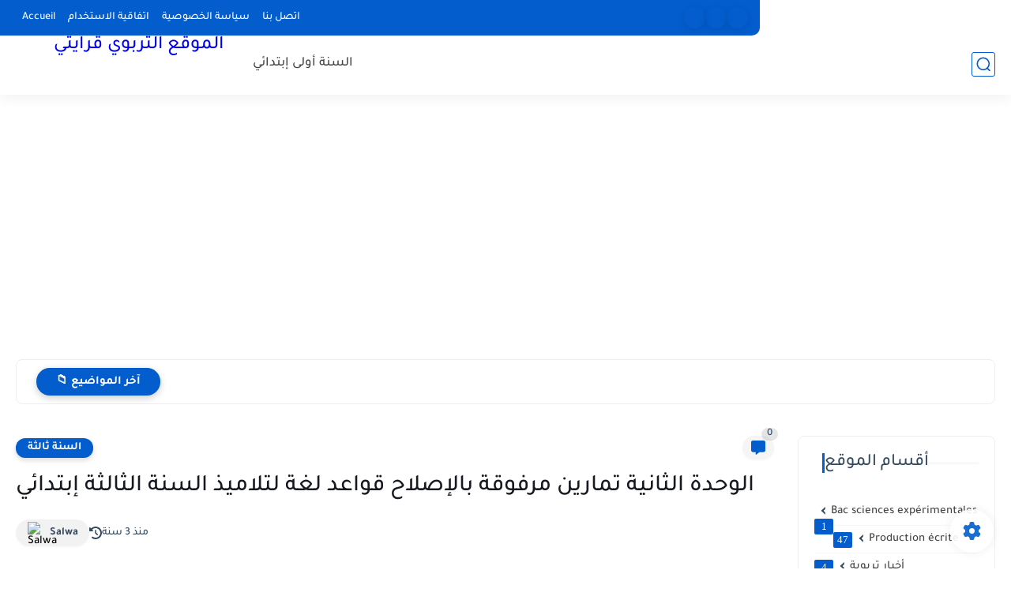

--- FILE ---
content_type: text/html; charset=UTF-8
request_url: https://www.9rayti.com.tn/2020/12/3eme.annee.lougha.html
body_size: 60154
content:
<!DOCTYPE html>
<html dir='ltr' lang='fr'>
<head>
<title>الوحدة الثانية تمارين مرفوقة بالإصلاح قواعد لغة لتلاميذ السنة الثالثة إبتدائي </title>
<meta content='text/html; charset=UTF-8' http-equiv='Content-Type'/>
<meta content='width=device-width, initial-scale=1.0' name='viewport'/>
<link href='https://www.9rayti.com.tn/2020/12/3eme.annee.lougha.html' rel='canonical'/>
<meta content='
الوحدة الثانية :قواعد لغة لتلاميذ السنة الثالثة إبتدائي' name='description'/>
<meta content='
الوحدة الثانية :قواعد لغة لتلاميذ السنة الثالثة إبتدائي' name='twitter:description'/>
<meta content='
الوحدة الثانية :قواعد لغة لتلاميذ السنة الثالثة إبتدائي' property='og:description'/>
<link href='https://www.9rayti.com.tn/rss.xml' rel='alternate' title='الموقع التربوي قرايتي - RSS' type='application/rss+xml'/>
<link href='https://www.9rayti.com.tn/atom.xml' rel='alternate' title='الموقع التربوي قرايتي - Atom' type='application/atom+xml'/>
<link href='https://www.9rayti.com.tn/favicon.ico' rel='icon' type='image/x-icon'/>
<meta content='#035dcd' name='theme-color'/>
<meta content='#035dcd' name='msapplication-navbutton-color'/>
<meta content='6303796925490698111' name='BlogId'/>
<meta content='max-snippet:-1, max-video-preview:-1, max-image-preview:large' name='robots'/>
<link as='image' fetchpriority='high' href='https://blogger.googleusercontent.com/img/b/R29vZ2xl/AVvXsEgep0EE69lwE5QktVYTRZrFARvxgalerJ3eag5BFJq0i3Y0Dh4Vjntyl5ORo7S3XjOr5KPo0VF7hR2e21519x6Rr1YE-1w4VNZR6_LEsc5cB4drrBCQWeqbTnDuiH7RpeQCf1UeHZh-Nhg_/s320/FB_IMG_1607792994273.jpg' rel='preload'/>
<meta content='https://blogger.googleusercontent.com/img/b/R29vZ2xl/AVvXsEgep0EE69lwE5QktVYTRZrFARvxgalerJ3eag5BFJq0i3Y0Dh4Vjntyl5ORo7S3XjOr5KPo0VF7hR2e21519x6Rr1YE-1w4VNZR6_LEsc5cB4drrBCQWeqbTnDuiH7RpeQCf1UeHZh-Nhg_/w1280-h720-p-k-no-nu/FB_IMG_1607792994273.jpg' property='og:image'/>
<meta content='fr' property='og:locale'/>
<meta content='https://www.9rayti.com.tn/2020/12/3eme.annee.lougha.html' property='og:url'/>
<meta content='الوحدة الثانية تمارين مرفوقة بالإصلاح قواعد لغة لتلاميذ السنة الثالثة إبتدائي ' property='og:title'/>
<meta content='الموقع التربوي قرايتي ' property='og:site_name'/>
<meta content='الوحدة الثانية تمارين مرفوقة بالإصلاح قواعد لغة لتلاميذ السنة الثالثة إبتدائي ' property='og:image:alt'/>
<meta content='article' property='og:type'/>
<meta content='1280' property='og:image:width'/>
<meta content='720' property='og:image:height'/>
<meta content='summary_large_image' name='twitter:card'/>
<meta content='https://www.9rayti.com.tn/' name='twitter:domain'/>
<meta content='الوحدة الثانية تمارين مرفوقة بالإصلاح قواعد لغة لتلاميذ السنة الثالثة إبتدائي ' name='twitter:title'/>
<meta content='الوحدة الثانية تمارين مرفوقة بالإصلاح قواعد لغة لتلاميذ السنة الثالثة إبتدائي ' property='twitter:image:alt'/>
<meta content='1280' property='og:image:width'/>
<meta content='720' property='og:image:height'/>
<script type='application/ld+json'>
    {
      "@context": "https://schema.org",
      "@type": "WebSite",
      "url": "https://www.9rayti.com.tn/",
      "potentialAction": {
        "@type": "SearchAction",
        "target": {
          "@type": "EntryPoint",
          "urlTemplate": "https://www.9rayti.com.tn/search?q={search_term_string}"
        },
        "query-input": "required name=search_term_string"
      }
    }
    </script>
<!-- Required -->
<meta content='' property='fb:app_id'/>
<meta content='' id='disqus-id'/>
<meta content='' name='twitter:site'/>
<meta content='' name='twitter:creator'/>
<link as='font' crossorigin='anonymous' href='https://fonts.gstatic.com/s/tajawal/v3/Iurf6YBj_oCad4k1l8KiHrRpiYlJ.woff2' rel='preload'/><link as='font' crossorigin='anonymous' href='https://fonts.gstatic.com/s/tajawal/v3/Iurf6YBj_oCad4k1l8KiHrFpiQ.woff2' rel='preload'/><link as='font' crossorigin='anonymous' href='https://fonts.gstatic.com/s/tajawal/v3/Iurf6YBj_oCad4k1l4qkHrRpiYlJ.woff2' rel='preload'/><link as='font' crossorigin='anonymous' href='https://fonts.gstatic.com/s/tajawal/v3/Iurf6YBj_oCad4k1l4qkHrFpiQ.woff2' rel='preload'/>
<style>/*<![CDATA[*/@font-face{font-family:'Tajawal';font-style:normal;font-weight:500;font-display:swap;src:local('Tajawal Medium'),local('Tajawal-Medium'),url(https://fonts.gstatic.com/s/tajawal/v3/Iurf6YBj_oCad4k1l8KiHrRpiYlJ.woff2) format('woff2');unicode-range:U+0600-06FF,U+200C-200E,U+2010-2011,U+204F,U+2E41,U+FB50-FDFF,U+FE80-FEFC}@font-face{font-family:'Tajawal';font-style:normal;font-weight:500;font-display:swap;src:local('Tajawal Medium'),local('Tajawal-Medium'),url(https://fonts.gstatic.com/s/tajawal/v3/Iurf6YBj_oCad4k1l8KiHrFpiQ.woff2) format('woff2');unicode-range:U+0000-00FF,U+0131,U+0152-0153,U+02BB-02BC,U+02C6,U+02DA,U+02DC,U+2000-206F,U+2074,U+20AC,U+2122,U+2191,U+2193,U+2212,U+2215,U+FEFF,U+FFFD}@font-face{font-family:'Tajawal';font-style:normal;font-weight:700;font-display:swap;src:local('Tajawal Bold'),local('Tajawal-Bold'),url(https://fonts.gstatic.com/s/tajawal/v3/Iurf6YBj_oCad4k1l4qkHrRpiYlJ.woff2) format('woff2');unicode-range:U+0600-06FF,U+200C-200E,U+2010-2011,U+204F,U+2E41,U+FB50-FDFF,U+FE80-FEFC}@font-face{font-family:'Tajawal';font-style:normal;font-weight:700;font-display:swap;src:local('Tajawal Bold'),local('Tajawal-Bold'),url(https://fonts.gstatic.com/s/tajawal/v3/Iurf6YBj_oCad4k1l4qkHrFpiQ.woff2) format('woff2');unicode-range:U+0000-00FF,U+0131,U+0152-0153,U+02BB-02BC,U+02C6,U+02DA,U+02DC,U+2000-206F,U+2074,U+20AC,U+2122,U+2191,U+2193,U+2212,U+2215,U+FEFF,U+FFFD}body *:not(.fa),.HeaderBOT #menu ul li .minlin{font-family:'Tajawal',sans-serif}.post-body h1,.post-body h2,.post-body h3,.post-body h4{font-family:'Tajawal',sans-serif!important}.post-amp .topic-title{font-family:'Tajawal',sans-serif!important}nav.nav-par ul li a{font-family:'Tajawal',sans-serif!important}/*]]>*/</style>
<style id='page-skin-1' type='text/css'><!--
/* === Seoplus Template ====
-> Homepage: https://www.seoplus-template.com
-> Version : 9
-> Updated : 1 June, 2024
*//*=================
>Normalize
===================*/
/* Css Variable */:root{--PostsTitleFont:400 30px tahoma;--PostsTextFont:400 18px tahoma;--HLinkfont:400 17px tahoma;--OldMin:#035dcd;--startSide: left;--endSide: right;--maxWidth:1300px;--BodyBG:#f7f7f7 none repeat scroll top right;--minColorIc:#035dcd;--minColor:#035dcd;--minColorTran:#035dcd7a;--secColor:#eeeeee;--thrColor:#fff;--whiteColor:#ffffff;--hoverColor:#035dcd;--MinBgColor:#fff;--txtColor:#34495e;--TitColor:#444;--SanColor:#666;--Borderes:#f7f7f7;--Borderes2:#f7f7f7;--Borderes3:#eee;--PostTxtColor:#222222;--PostTitleColor:#171921;--PostLinkColor:#062C73;--Hbg:#ffffff;--HColor:#444444;--HbgIcon:#035dcd;--HCoIcon:#035dcd;--HtitleColor:#035dcd;--Cpc:#222222;--Cic:#035dcd;--Hok:#035dcd;--Sco:#035dcd;--Gap:10px;--ImgRadius:8px;}:root body.dark-mode{--PostLinkColor:#3a7fff;--BodyBG:#081B33;--minColorIc:#fff;--secColor:#242950;--thrColor:#1b2044;--whiteColor:#ffffff;--MinBgColor:#142d4e;--txtColor:#ffffff;--TitColor:#ffffff;--SanColor:#eee;--Borderes:#405a7b;--Borderes2:#405a7b;--Borderes3:#405a7b;--PostTxtColor:#eee;--PostTitleColor:#ffffff;--Hbg:#14325c;--HColor:#ffffff;--HtitleColor:#ffffff;--HCoIcon:#fff;--Cpc:#eee;--Cic:#fff}.container.site, #logo, .HTOPC, #LinkList001, footer {animation: opaCity 1s .0s;}@keyframes opaCity{ 0%{opacity:0} 100%{opacity:1}}
/* Css reset */*{text-decoration:none;margin:0;padding:0;outline:0;-webkit-box-sizing:border-box;-moz-box-sizing:border-box;box-sizing:border-box}html,body,div,span,applet,object,iframe,h1,h2,h3,h4,h5,h6,p,blockquote,pre,abbr,acronym,address,big,cite,code,del,dfn,em,ins,kbd,q,s,samp,small,strike,strong,sub,sup,tt,var,dl,dt,dd,ol,ul,li,fieldset,form,label,legend,table,caption,tbody,tfoot,thead,tr,th,td{border:0;font-family:inherit;font-size:100%;font-style:inherit;color:inherit;font-weight:inherit;margin:0;outline:0;padding:0;vertical-align:baseline}img{max-height:100%;max-width:100%;position:relative}.bocker{margin-bottom: 30px;flex-wrap: wrap;position:relative;display:flex;align-items:flex-start;justify-content:space-between;transition: none !important;gap:30px}.Treelists{display:grid;grid-template-columns:repeat(3,1fr);column-gap:30px;row-gap:0}.towcol{display:grid;grid-template-columns:repeat(2,1fr);column-gap:30px;row-gap:0}.no-items, .hide{display:none!important}.r-r{position:relative;width:calc(100% - 250px - 30px)}#sidepar-wid{width:250px;overflow:hidden;transition:none!important;position:sticky;top:30px;padding:20px;border:1px solid var(--Borderes3);border-radius:8px}body,input{font:400 15px tahoma;font-optical-sizing:auto;font-style:normal;font-stretch:normal;line-height:initial}html{scroll-behavior:smooth}html[mode="dark"]{color-scheme:dark}body{background:var(--MinBgColor)}.site .widget{display:block;clear:both;margin:0 0 40px}#sidepar-wid .widget:last-child{margin-bottom:0}.container{width:100%;max-width:var(--maxWidth);margin:0 auto;display:block}.HBOTC,.HeaderTOP,.container{padding:0 20px}.hidden,#mobile-menu,g.d2{display:none}aside#sidepar-wid:has(.no-items){display: none;}.sitecontain {overflow: clip;}
/* lastitem clean */.Sp-3colList .posts:nth-last-child(-n+3),.Sp-posts4 .posts:last-of-type,.Sp-posts6 .posts:last-of-type,.PopularPosts article.post:last-of-type,aside .LinkList ul li:last-of-type,footer .LinkList ul li:last-of-type,aside .PageList ul li:last-of-type,footer .PageList ul li:last-of-type,.Sp-postsnew0 .posts:last-of-type,.list-label-widget-content ul li:last-of-type{padding-bottom:0!important;margin-bottom:0!important;border-bottom:0!important;}
/* headline */.headline{display:flex;align-items:center;justify-content:space-between;margin-bottom:40px;position:relative;gap:15px}.headline .line{display:block;background:var(--Borderes3);height:1px;width:100%}.headline .Lapel-Link{background:var(--minColor);color:var(--whiteColor);padding:0 15px;height:30px;line-height:30px;border-radius:30px;transition:all .3s;flex-shrink:0;font-size:14px;font-weight:bold;box-shadow:0 3px 10px rgb(0 0 0 / 20%)}.headline .title{color:var(--txtColor);font-size:22px;flex-shrink:0;display:flex;align-items:center;justify-content:center}.headline .title:before{content:"";height:25px;width:3px;background:var(--minColor);margin-left:10px}.headline .Lapel-Link:hover{transform:scale(1.05)}.headline .Lapel-Link:before {content: attr(aria-label);}
/* header items */li.item:hover > ul{opacity:1;visibility:visible;transform:translateY(0)}li.item > ul,li.sitem > ul{height:auto!important;display:block!important;position:absolute;right:0;width:200px;background:var(--Hbg);top:60px;box-shadow:0 0 5px 1px rgb(0 0 0 / 8%);z-index:9;opacity:0;visibility:hidden;transition:all .2s linear;transform:translateY(20px);border-radius:3px;border-top:2px solid var(--OldMin)}li.item > ul:before{content:"";width:25px;height:25px;position:absolute;background:var(--Hbg);top:-10px;right:8%;border-radius:8px;transform:rotate(45deg);box-shadow:0 0 5px 1px rgb(0 0 0 / 8%);z-index:-1;border:2px solid var(--OldMin)}li.item > ul li.sitem{display:block!important;padding:0!important;margin:0!important;background:var(--Hbg);border-radius:3px}li.item > ul li.sitem .minlin{color:var(--HColor);padding:14px;margin:0!important;display:block;position:relative;background:var(--Hbg);border-radius:3px;overflow:hidden;width:100%}li.sitem > ul{transform:translateX(-30px);right:100%;top:0;border-right:2px solid var(--OldMin);border-top:0}li.sitem > ul:before{content:"";width:26px;height:26px;position:absolute;background:var(--Hbg);top:10px;right:-10px;z-index:-1;transform:rotate(45deg);border:1px solid var(--Borderes);box-shadow:0 0 5px 1px rgb(0 0 0 / 8%);border:2px solid var(--OldMin);border-radius:8px}li.sitem:hover > ul{transform:translateX(0);opacity:1;visibility:visible}li.sitem:last-of-type > .minlin{border-bottom:0!important}li.ssitem:last-of-type > .minlin{border-bottom:0!important}li.ssitem{border-radius:8px;background:var(--MinBgColor);padding:0!important;float:none;margin:0!important;width:100%}.targetitem li a:hover:before{color:var(--hoverColor)!important}nav.nav-par ul li a:hover{color:var(--hoverColor)}div#menu i.fa{display:inline-block;vertical-align:middle;margin-left:5px}.icon.arrow-down{z-index:9;transition:all .3s;display:block;position:relative;top:0}.item.targetitem:hover .icon{top:6px}.item.targetitem:hover .icon:after{transform:rotate(-45deg)}.item.targetitem .icon:after{user-select:none;content:"";display:inline-block;width:8px;height:8px;background:transparent;border:2px solid var(--Cic);border-bottom-color:transparent;border-left-color:transparent;transform:rotate(135deg);border-radius:3px;transition:all 0.3s}#menu .item.targetitem .targetitem span.icon{left:13px!important;top:14px!important;right:auto!important;position:absolute}#menu .item.targetitem .targetitem:hover span.icon{left:20px!important}#menu .sitem:hover > a,#menu .ssitem:hover > a{background:rgb(0 0 0 / 5%)!important}#menu .sitem.targetitem .icon:after{transform:rotate(225deg)!important;width:6px;height:6px}
/* sidenav */.pos-t-t,.Sittings{display:none;position:fixed;inset:0;background-color:rgba(0,0,0,.2);backdrop-filter:saturate(100%) blur(2px);z-index:999}#NavM:checked~ .pos-t-t{display:block}.sidenavscroler{display:block;overflow:hidden;overflow-y:scroll;width:100%;height:100%}.sidenav{transition:right .3s linear;height:100vh;width:300px;position:fixed;top:0;bottom:0;right:-400px;background-color:var(--MinBgColor);z-index:9999;max-width:100%;box-shadow:-4px 0 10px 0 rgb(0 0 0 / 8%)}#NavM:checked~ .sidenav{right:0}.sidehead{position:absolute;width:45px;height:45px;left:-40px;top:20px;overflow:hidden;display:flex;align-items:center;background:var(--MinBgColor);border-radius:50% 0 50% 50%;justify-content:center;box-shadow:-2px 3px 0 0 rgb(0 0 0 / 8%);border-right:0}.closemenu{display:flex;height:100%;color:var(--TitColor);font-size:16px;align-items:center;cursor:pointer;padding:0 19px}.closemenu:after{content:'\2715';line-height:18px;font-size:14px;font-weight:bold}.flexmenu{position:relative;width:100%;display:flex;justify-content:flex-start;flex-direction:column;margin:0}.flexmenu .MegaItem .mega-wraper{display:none!important}.SiteInfo{padding:20px 20px 0}.SiteInfo .navlogo img{max-width:100%;max-height:100%;display:inline-block}.SiteInfo .navlogo{text-align:center;display:block;margin:0 auto 15px}.SiteInfo .navtitle{display:block;padding:10px 0;font-size:21px;background:var(--Borderes);margin-bottom:15px;color:var(--txtColor);text-align:center;border-radius:5px}.navdis{display:block;max-height:8em;overflow:hidden;margin-bottom:15px;color:var(--txtColor);opacity:.9;font-family:tahoma!important;text-align:center}.mainmenu{position:relative;width:100%;border-top:1px solid rgb(0 0 0 / 8%)!important}.mainmenu ul li{position:relative;display:block;overflow:hidden;width:100%;margin:0!important}.mainmenu ul li .minlin{border-bottom:0!important;font-size:15px;color:var(--TitColor);padding:15px;display:block;border-bottom:1px solid rgb(0 0 0 / 8%)!important}.bottommeny{display:block;padding:20px;padding-bottom:100px}.bottpage ul li{flex-grow:1;flex-shrink:0;border:1px solid var(--OldMin);border-radius:3px}.bottpage ul{list-style:none;display:flex;flex-wrap:wrap;gap:15px}.bottpage ul li a{padding:7px 13px;display:block;text-align:center;font-size:14px;color:var(--TitColor)}.bottsocial{margin-top:15px;margin-bottom:15px}.bottsocial .social-static{display:flex!important;align-items:center;justify-content:center;gap:15px;list-style:none}.bottsocial .social-static li a{box-shadow: 0 3px 10px rgb(0 0 0 / 10%);width:30px;height:30px;display:flex;align-items:center;justify-content:center;border-radius:50%}.bottsocial .social-static li a svg{fill:#fff!important}.mainmenu .targetitem .icon{position:absolute;left:15px!important;top:15px!important}.mainmenu .targetitem .icon:after{transform:rotate(225deg)!important;width:11px!important;height:11px!important}.mainmenu .targetitem.open>.icon:after{transform:rotate(135deg)!important}.mainmenu .targetitem.open>.icon{top:12px!important}.mainmenu .targetitem ul{width:100%!important;opacity:1!important;visibility:visible!important;transform:none!important;position:relative;top:0!important;border-radius:0!important;box-shadow:none!important;border-bottom:2px solid var(--OldMin);display:none!important}.mainmenu .targetitem ul .sitem ul{right:0!important;border-right:0;border-top:2px solid var(--OldMin)}.mainmenu .targetitem ul:before{top:-10px;right:8%;box-shadow:none!important}.mainmenu .targetitem ul li,.mainmenu .targetitem ul li .minlin{border-radius:0!important}.mainmenu .targetitem.open>ul{display:block!important}.mainmenu .sitem.open>ul>li>a,.mainmenu .sitem.open>ul:before{background:var(--Borderes3)!important}.mainmenu .targetitem.open>ul>li>.minlin,.mainmenu .targetitem.open>ul:before{background:var(--Borderes2)!important}.mainmenu .sitem .minlin {padding-right: 25px !important;}.mainmenu .ssitem a {padding-right: 30px !important;}
/* social Icon's */aside .social-static.social li .soca svg{fill:#fff;width:100%;padding:13px;height:100%;transition:all .3s}.social-static.social li .soca svg{fill:#fff;width:17px;height:17px}aside .social-static.social li{padding:0!important;border:0!important;margin:0!important}aside .social-static.social li .soca{background:#aaa;border-radius:50%;justify-content:center;height:50px;width:50px;display:flex;align-items:center;box-shadow:0 3px 10px rgb(0 0 0 / 20%);transition:all .3s;overflow:hidden}aside .social-static.social li .soca:hover{transform:scale(1.05)}.social-static.social{display:flex;align-items:center;justify-content:center;flex-wrap:wrap;gap:15px}.shmal .social-static.social li{vertical-align:middle;list-style:none;padding:0;margin:0;border:0}.shmal .social-static.social li .soca{box-shadow:0 3px 10px rgb(0 0 0 / 10%);display:flex;width:30px;height:30px;align-items:center;justify-content:center;border-radius:30px}.shmal .social-static.social li:first-of-type{margin-right:0}.HeaderTOP .social-static.social,footer .social-static.social{gap:10px}
/* loadMore Function */.loadMore{display:flex;align-items:center;justify-content:center;color:#fffdfc;margin:30px 0 0;max-width:100%}.loadMore div{transition:all .2s linear;cursor:pointer;display:flex;align-items:center;user-select:none;padding:0 20px;background:var(--minColor);border-radius:30px;height:40px;line-height:40px;box-shadow:0 3px 10px rgb(0 0 0 / 20%);font-weight:bold}#loadMoreWait,#loadMoreNomore{background:var(--secColor);color:#989b9f;display:none;user-select:none}.loadMore div:before{content:attr(data-text)}#blog-pager{display:flex;align-items:center;justify-content:center;clear:both;margin:25px 0 0;padding:25px 0 0;border-top:1px solid var(--Borderes3);gap:15px}.blog-pager{height:50px;width:50px;display:flex;align-items:center;justify-content:center;border-radius:50%;color:#fff;background:var(--minColor);box-shadow:0 3px 10px rgb(0 0 0 / 20%)}.blog-pager .icon{width:20px;height:20px;fill:#fff}
/* footer */footer{overflow:hidden;display:block;clear:both;background:var(--MinBgColor);border-top:1px solid var(--Borderes3)}.mid-top-footer{overflow:hidden;display:flex;justify-content:space-between}.footer-col{padding:0 15px;width:100%;min-width:25%}.footer-col.no-items{display:none}footer .container { display: flex; overflow: hidden; justify-content: space-between; align-items: center; }.mid-top-footer .footer-col .widget{margin-top:35px;margin-bottom:35px;vertical-align:top}.mid-top-footer .footer-col .widget:last-of-type{margin-bottom:35px}.bottom-footer{display:block;overflow:hidden;clear:both;padding:20px 0;border-top:1px solid var(--Borderes3);margin-top:0}.yemen{min-height:40px;font-size:13px;float:right;display:flex;align-items:center;color:var(--TitColor)}.yemen a{font-size:16px;color:var(--Hok);letter-spacing:0;vertical-align:middle}.yemen span{font-size:16px;vertical-align:middle;margin-left:3px}svg.svg-inline--fa.fa-exclamation-triangle.fa-w-18{width:200px;margin:0 auto 0;display:block;height:200px;color:var(--minColor)}
/* SeoPlusAds*/.SeoPlusAds .adsbygoogle:empty,.HTML .adsbygoogle:empty{margin:auto;display:inline-block;min-width:260px;max-width:970px;width:100%;height:250px}div#Topa3lan-sc .HTML,div#Topa3lan-sc2 .HTML{box-shadow:none;background:transparent!important;padding:0!important;border:0;margin:0}div#PostA3lan .widget,div#PostA3lan2 .widget{background:transparent!important;border:0!important;padding:0 20px!important;margin:0!important;box-shadow:none!important}#Blog1 .clearhtml > .HTML{margin:0 0 30px!important;border-bottom:1px solid var(--Borderes3);padding-bottom:30px!important}.SeoPlusAds,#Blog1 .HTML{font-family:tahoma;background:transparent!important;margin:15px 0;text-align:center;font-size:13px;display:block;clear:both;border:none;overflow:unset!important;box-shadow:none;padding:0!important;border-radius:0}div#HTML100 .SeoPlusAds{margin-top:0}div#top-a3lan .HTML{margin-top:0}div#bot-a3lan .HTML{margin-bottom:0}.pnavigation .HTML{margin-bottom:15px!important}div#bot-a3lan,div#top-a3lan,div#ret-a3lan{overflow:initial}div#ret-a3lan .HTML{background:var(--MinBgColor)!important;padding:15px 0!important;margin:0!important;border-bottom:1px solid var(--Borderes)}
/* Authors-plugin */.Authors-plugin{display:flex;align-items:center;padding:10px 15px;border:1px solid var(--Borderes);border-bottom:0;gap:15px}.Authors-plugin > *{flex-shrink:0}.Authors-plugin:last-of-type{border-bottom:1px solid var(--Borderes)}.Authors-plugin .Authors-img{width:50px;height:50px;border-radius:50%;overflow:hidden;box-shadow:0 3px 10px rgb(0 0 0 / 20%)}.Authors-plugin .Authors-data{display:block;width:auto}.Authors-plugin .Authors-data .auname{font-size:16px;color:var(--txtColor)}.Authors-plugin:hover{background:var(--Borderes)}
/* comment-plugin */.comment-plugin{padding:10px 15px;border:1px solid var(--Borderes);border-bottom:0}.comment-plugin:last-of-type{border-bottom:1px solid var(--Borderes)}.CMPimg{width:40px;height:40px;overflow:hidden;border-radius:50%;box-shadow:0 3px 10px rgb(0 0 0 / 20%)}.CMPuser{display:flex;align-items:center;gap:10px}.CMPuser > *,.CMPinfo > *{flex-shrink:0}.CMPinfo{display:flex;flex-direction:column;width:calc(100% - 50px);border-right:1px solid var(--Borderes);padding-right:10px}.CMPinfo .CMPicon{fill:var(--Cpc);width:11px;height:11px;display:inline-block;vertical-align:middle;opacity:.8}.CMPau{color:var(--txtColor);font-size:13px;opacity:.9;font-family:sans-serif!important}.CMPcon{color:var(--txtColor);font-size:14px;margin:5px 0;white-space:nowrap;text-overflow:ellipsis;overflow:hidden}.CMPlin{font-size:13px;color:var(--txtColor);opacity:.9;font-family:sans-serif!important;display:flex;align-items:center;gap:10px}.CMPlin:hover{color:var(--Sco);text-decoration:underline}
.pShc >*,.shmal .social-static.social li .soca,.shL a, .shL span,.bottsocial .social-static li a,.sp-header .social .soca,.blog-pager,.moreLink,.postTopTag {
transition: transform .3s;
}
.pShc >*:hover,.shmal .social-static.social li .soca:hover,.shL a:hover, .shL span:hover,.bottsocial .social-static li a:hover,.sp-header .social .soca:hover,.loadMore div:hover,.blog-pager:hover,.moreLink:hover,.postTopTag:hover {
transform: scale(1.1);
}
/* cookie-choices */.cookie-choices-info{top:auto!important;bottom:70px!important;right:auto!important;left:20px!important;width:260px!important;padding:15px!important;background:var(--MinBgColor)!important;border:1px solid var(--Borderes3)!important;box-shadow:0 6px 18px 0 rgb(9 32 76 / 4%)!important;border-radius:10px!important;direction:ltr!important}.cookie-choices-info .cookie-choices-text{text-align:justify!important;color:var(--txtColor)!important;font-size:13px!important;margin:0!important;display:block!important;margin-bottom:15px!important}.cookie-choices-info .cookie-choices-buttons a{width:50%!important;flex-shrink:0!important;color:var(--whiteColor)!important;background:var(--minColor)!important;border-radius:30px!important;padding:7px 0!important;display:block!important;font-size:13px!important;font-family:sans-serif!important;text-transform:none!important}.cookie-choices-info .cookie-choices-buttons{margin:0!important;display:flex!important;align-items:center!important;justify-content:center!important}.cookie-choices-info .cookie-choices-button:first-of-type{margin-left:0!important}
/* stats */.Stats img{width:auto;height:auto;display:inline-block;vertical-align:-4px;-webkit-border-radius:0;-moz-border-radius:0;border-radius:0;margin-left:5px}.Stats .widget-content *{vertical-align:middle;margin:0 0}.Stats .widget-content{color:var(--TitColor);text-align:center;font-size:24px;font-family:sans-serif!important}.Stats .digit strong{background:#eee;margin:0 3px;border-radius:3px;padding:0 8px}
@media screen and (max-width: 640px){.boxes .container {padding:0!important;}.boxes .site .widget:not(aside .widget),#sidepar-wid {border-radius:0!important;}body:not(.boxes) #shreeta5bar .widget {border-radius:0!important;}}
@media print {
div#shreeta5bar,.shBr.fixL,header,footer,aside,div#mobile-menu,div#backTop,.Dmode,.commentsection,.RelatedPosts.post-frome-tag,.author-posts,.pSh,.post-tags,.PostByCatRandom,.foqTitle,.post-meta,div#tocDiv,div#shreeta5bar,iframe,ins,.commentsection,.hideensa,#lamiabutton, .Dmode{display:none!important}.r-r{width:100%}body{background:#fff}.post .post-body,.post .blog-posts{padding:0!important;border:0!important;border-radius:0}.bobxed{padding:20px 0!important;margin-bottom:20px!important;}
}
/* new it */.Followers .title{color:var(--txtColor);font-size:22px;margin-bottom:40px;border-right:3px solid var(--minColor);padding-right:10px}.post-body .button{white-space:normal!important}.mainmenu .MegaItem{padding:0!important}.separator{overflow:hidden;display:block}.social .soca[title="threads"]{background-color:#000!important}.social .soca[title="discord"]{background-color:#5562ea!important}
/* tp */.post-body .table{display:block;overflow-y:hidden;overflow-x:auto;scroll-behavior:smooth}.post-body  table{margin:0 auto;font-size:14px}.post-body table{border-spacing:0}.post-body  table:not(.tr-caption-container){min-width:90%;border:1px solid  rgb(162 162 162 / 38%);border-radius:3px;overflow:hidden}.post-body  table th{padding:16px;text-align:inherit;border-bottom:1px solid  rgb(162 162 162 / 38%)}.post-body  table:not(.tr-caption-container) tr:nth-child(2n+1) td{background:rgba(0,0,0,.01)}.post-body  table:not(.tr-caption-container) tr:not(:last-child) td{border-bottom:1px solid  rgb(162 162 162 / 38%)}.post-body  table:not(.tr-caption-container) td{padding:16px}@media screen and (max-width:640px){.post-body .table{text-align:center;position:relative;width:calc(100% + 40px);left:-20px;right:-20px;padding:0 20px;display:flex}}

--></style>
<style>
      
      /*<![CDATA[*/
/* button's */.post-body .button svg{vertical-align:middle;display:inline-block;width:18px;height:18px;fill:var(--whiteColor);stroke-width:1.5;margin-left:8px}.post-body .button.ln svg{fill:var(--txtColor)}.post-body .button{vertical-align:middle;transition:transform .1s;display:inline-block;padding:0 30px;border-radius:30px;color:var(--whiteColor)!important;background:var(--minColor);font-size:16px;white-space:nowrap;overflow:hidden;line-height:2em;font-weight:bold;box-shadow:0 3px 10px rgb(0 0 0 / 20%)}.post-body .button.ln{color:var(--txtColor)!important;background:transparent;border:1px solid var(--minColor)}.post-body .button:hover{transform:scale(1.03)}
/* PagePrakediv */.PagePrakediv{text-align:center;line-height:1.5em;margin-top:20px}.PagePrakediv a{color:var(--whiteColor)!important;line-height:1.5em;background:var(--minColor);border-radius:30px;cursor:pointer;display:inline-block;transition:transform .3s;font-size:16px;padding:8px 30px;position:relative;box-shadow:0 3px 10px rgb(0 0 0 / 20%);font-weight:bold}.PagePrakediv a:hover,a.Lapel-Link:hover,.moreLink:hover,.loadMore div:hover,.ShowMoreCMT:hover,.PostEdit a:hover{transform:scale(1.1)}

/* nextprev  */.page-navigation{display:flex!important;align-items:center;justify-content:space-between}div#siki_next a,div#siki_prev a{width:50px;height:50px;display:flex;align-items:center;justify-content:center;background:var(--minColor);color:var(--whiteColor);border-radius:50%;box-shadow:0 3px 10px rgb(0 0 0 / 20%);transition:transform .3s}.sikinot{opacity:0.7}.sikinot a{pointer-events:none}div#siki-page-number{font-weight:bold;font-size:17px;color:var(--txtColor)}.page-navigation .n-line{fill:#fff;width:100%;padding:10px;height:100%}div#siki_next a:hover,div#siki_prev a:hover{transform:scale(1.1)}
/* note's */.post-body .note{box-shadow:0 2px 10px rgb(0 0 0 / 10%);position:relative;padding:15px 65px 15px 20px;background:#e1f5fe;color:#3c4043;border-radius:8px;overflow:hidden}.post-body .note::before{content:'';width:60px;height:60px;background:#81b4dc;display:block;border-radius:8px;position:absolute;top:-10px;right:-10px;opacity:.1}.post-body .note::after{content:'\2605';position:absolute;right:16px;top:11px;font-size:25px;min-width:15px;text-align:center}.post-body .note.wr:after,.post-body .note.aler:after{right:17px;content:'\0021'}.post-body .note.secs:after{content:'\2714';font-size:20px}.post-body .note.wr{background:#ffdfdf;color:#48525c}.post-body .note.wr::before{background:#e65151}.post-body .note.aler{background:#fef5e7}.post-body .note.aler:before{background:#3c3609}.post-body .note.secs:before{background:#0d8540}.post-body .note.secs{background:#e9f7ef}

/* toctitle */.topcs7v{position:relative;width:100%;display:flex;flex-direction:column;overflow:hidden;border-top:1px solid rgba(0,0,0,5%)}.toctitle{cursor:pointer;position:relative;height:55px;font-size:18px;color:var(--txtColor);background:rgba(0,0,0,5%);display:flex;align-items:center;justify-content:flex-start;padding:0 15px;margin:0;width:100%}.toctitle:before{content:'\002B';margin-left:10px;font-size:21px;font-weight:bold}.toctitle:after{content:"عرض الكل";float:left;font-weight:bold;background:rgba(0,0,0,5%);margin-right:10px;font-size:13px;position:absolute;left:15px;text-align:center;line-height:30px;padding:0 15px;border-radius:30px}#tocList{padding:20px;display:none;border-top:1px solid rgba(0,0,0,5%)}#tocList li{list-style:circle inside;font-size:15px;line-height:1.8em;margin-bottom:5px;color:var(--txtColor)}#tocList li:hover{list-style:disc inside}#tocList li:last-child{margin-bottom:0}#tocList li a{color:var(--txtColor)}#tocList li a:hover{color:var(--minColor)}.closed .toctitle:before{content:'\2212'}.closed #tocList{display:block}.toctitle:hover,.closed .toctitle{background:rgba(0,0,0,8%)}.closed .toctitle:hover{background:rgba(0,0,0,10%)}.closed .toctitle:after{content:'أخفاء الكل'}

/* InPost And Page*/.post-body{font:var(--PostsTextFont);line-height:2em;overflow:hidden;color:var(--PostTxtColor)}.post-body a{font-weight:bold;color:var(--PostLinkColor)}.post div#Blog1,.post .post-outer,.post .post-body{overflow:initial!important}.post:not(.boxes) div#Blog1,.page:not(.boxes) div#Blog1{display:block;background:transparent;border-radius:0;padding:0;border:0;margin:0;box-shadow:none;margin-bottom:0}.bobxed,.post.page .bobxed,.pSh,.post-tags,.shareButton,.RelatedPosts,.author-posts,.post-body,.page-navigation{padding-bottom:30px;margin-bottom:30px;border-bottom:1px solid var(--Borderes3)}.post .post-body p{margin:30px 0}.post-body h1:not(.rnav-title),.post-body h2:not(.rnav-title),.post-body h3:not(.rnav-title),.post-body h4:not(.rnav-title){margin:30px 0;line-height:2em}.post-body h1{font-size:1.9rem}.post-body h2{font-size:1.7rem}.post-body h3:not(.rnav-title){font-size:1.5rem}.post-body h4{font-size:1.4rem}.post-body sup{vertical-align:super;font-size:smaller!important}.post-body sub{vertical-align:sub;font-size:smaller}.post-meta{display:flex;align-items:center;justify-content:space-between;margin-top:15px}.au-ti{display:flex;align-items:center;justify-content:flex-start;font-size:15px}.metapost{display:flex;gap:10px;justify-content:center}.authorname{display:flex;align-items:center;gap:10px;background:rgba(0,0,0,5%);border-radius:30px;padding:3px 14px 3px 15px;box-shadow:0 1px 3px rgb(0 0 0 / 4%)}.authorname:hover{background:rgba(0,0,0,10%)}.authorPhoto{width:28px;height:28px;object-fit:cover;border-radius:50%}.article-author a{font-weight:bold}.article-author a,.article-timeago{color:var(--txtColor);font-size:14px}.article-timeago{display:flex;align-items:center;gap:8px}.article-timeago svg{fill:var(--txtColor);width:16px;height:16px}.tr-caption{font-family:tahoma!important;font-size:13px;line-height:1.5em}.post-body img{border-radius:10px;width:auto;height:auto;display:inline;box-shadow:0 3px 10px rgb(0 0 0 / 20%)}.separator,.separator a,a[imageanchor="1"],a[style*='1em']{text-align:center;margin:0!important}.post-body strike{text-decoration:line-through}.post-body u{text-decoration:underline}.post-body ul,.post-body ol{padding:0 15px 0 0;margin:10px 0}.post-body li{margin:5px 0;padding:0}.post-body ul li{list-style:disc inside}.post-body ol li{list-style:decimal inside}.post-body ul ul li{list-style:circle inside}.post-body blockquote{overflow:hidden;position:relative;background:rgba(0,0,0,5%);color:var(--PostTxtColor);padding:15px 70px 15px 15px;margin:30px 0;font-size:16px;border-right:5px solid var(--minColor)}.post-body blockquote:before{content:open-quote;font-family:Arial;color:var(--minColor);font-size:120px;position:absolute;top:50px;right:15px;line-height:40px}.post-body blockquote p,.post-body blockquote h2,.post-body blockquote h3,.post-body blockquote h4{margin:0 0 15px!important}.post-body blockquote p:last-child,.post-body blockquote h2:last-child,.post-body blockquote h3:last-child,.post-body blockquote h4:last-child{margin:0!important}div#AddOns{display:none;opacity:0;visibility:hidden}.post-amp .topic-title{overflow:hidden;font:var(--PostsTitleFont);line-height:1.7em;color:var(--PostTitleColor)}.hideensa{display:block;clear:both}.foqTitle{display:flex;align-items:center;justify-content:space-between;margin-bottom:10px}.FTBU{gap:10px;display:flex}.postTopTag{color:var(--whiteColor);background:var(--minColor);font-size:14px;padding:4px 15px;border-radius:30px;font-weight:bold;box-shadow:0 3px 6px rgb(0 0 0 / 15%)}.postTopTag:hover{background:var(--minColor)}.PostEdit,.gocomments{cursor:pointer;width:40px;height:30px;display:flex;align-items:center;justify-content:center;position:relative;border-radius:30px;background:rgba(0,0,0,4%);box-shadow:0 1px 3px rgb(0 0 0 / 4%)}.blog-admin{display:none}.gocomments{margin:0}.PostEdit:hover,.gocomments:hover{background:rgb(0 0 0 / 7%)}.gocomments svg,.PostEdit svg{width:18px;height:18px;fill:var(--minColorIc)}.numcomment{position:absolute;top:-10px;right:-5px;background:rgba(0,0,0,10%);padding:0 7px;color:var(--txtColor);font-size:13px;border-radius:30px}.post-tags{flex-wrap:wrap;display:flex;align-items:center;justify-content:flex-start;gap:10px}.post-tags a{background:rgba(0,0,0,5%);color:var(--txtColor)}.post-tags .tagstitle{background:var(--minColor);color:var(--whiteColor);margin-left:5px}.post-tags span,.post-tags a{flex-shrink:0;transition:all 0.3s;padding:0 15px;position:relative;font-size:13px;font-weight:bold;border-radius:30px;height:30px;line-height:30px;box-shadow:0 3px 10px rgb(0 0 0 / 20%)}.post-tags a:hover{background:rgba(0,0,0,15%)}span.tagstitle:after{content:attr(data-text)}.tagstitle:before{content:'';position:absolute;top:10px;left:-3px;width:10px;height:10px;background-color:var(--minColor);transform:rotate(45deg)}.post-body iframe:not(.post-body iframe[id*="ad"]){display:block;margin:20px auto;width:100%;max-width:100%;height:550px;border-radius:8px;color-scheme:none}iframe{color-scheme:none}

/* comments */.bloggerComment{background:#fc9644}.comments-tabs .active,.comments-tabs span:hover{opacity:1}.noimg{background:transparent url(https://blogger.googleusercontent.com/img/b/R29vZ2xl/AVvXsEho_VJQkBZvegoyAC1JgunYRgC-d3nQHgYb1-vix85yKmbMOONDc4_RfpkW32q2-1trEJqBNvct62VL7rIupSqiMuFGrOtLLF94QI0tQ-V5aWQRkrZYQbL8R_5BDRAYj5jHnvUKoHKE-7k/s83/log.jpg) no-repeat center;display:block;width:38px;height:38px;background-size:38px}.avatar-image{width:38px;height:38px;position:absolute;top:0;right:0;border-radius:8px;overflow:hidden}.CommentCounter{position:relative}.cmt-user{font-family:tahoma!important;font-size:14px;color:var(--txtColor)}.comment-block{padding-right:50px}.comment{position:relative;padding:0;margin:15px 0 0;padding-top:15px;list-style:none;border-radius:0;border-top:1px solid var(--Borderes3)}.comment-replies{padding-right:45px}.comment .comment-replies .comment:not(:first-child){border-top:0}.comments .comment-content{font-size:14px;color:var(--Cpc);line-height:1.6em;margin:6px 0 10px;padding:10px;background:rgb(0 0 0 / 10%);border-radius:12px 2px 12px 12px;display:inline-block;white-space:pre-wrap}.comments .comment-actions{display:flex;margin:0;align-items:center}.comment-actions .comment-reply,.comment-actions a{margin-left:10px;font-size:13px;color:var(--txtColor);cursor:pointer;font-family:tahoma!important;line-height:1em}.comment-actions .comment-reply{padding-left:10px;border-left:1px solid rgb(9 32 76 / 2%)}.comment-actions .comment-reply:hover,.comment-actions a:hover{text-decoration:underline}.ShowMoreCMT{display:inline-block;padding:7px 25px;text-align:center;font-size:15px;background:var(--minColor);margin-top:30px;cursor:pointer;border-radius:30px;color:var(--whiteColor);font-weight:bold;line-height:1.7em;box-shadow:0 3px 10px rgb(0 0 0 / 20%)}#comments-respond,.comment-replies #comment-editor{padding:15px;border-radius:8px;border:1px solid var(--Borderes3);background:rgb(9 32 76 / 5%);min-height:100px}.comment-replies #comment-editor{margin-top:10px}.conart{margin-bottom:10px;display:block;padding-bottom:15px;border-bottom:1px solid rgb(9 32 76 / 5%)}#comment-post-message{font-size:15px;color:var(--txtColor);display:inline-block;background:rgb(0 0 0 / 5%);padding:5px 20px;border-radius:30px;font-weight:bold}#comment-post-message:hover{background:rgb(0 0 0 / 15%)}.conart p{font-size:15px;font-family:tahoma!important;color:var(--txtColor);margin-top:5px}.commentsShow .cshow{border-radius:30px;cursor:pointer;display:inline-block;transition:all .3s linear;opacity:0.8;font-size:13px;padding:6px 15px;color:#fff;box-shadow:0 3px 10px rgb(0 0 0 / 10%)}.commentsShow .cshow:before{content:attr(data-text)}.commentsShow .cshow:hover,.commentsShow .cshow.active{opacity:1;box-shadow:0 3px 10px rgb(0 0 0 / 20%)}.cshow.facebook{background-color:#1778F2}.cshow.blogger{background-color:#f87850}.cshow.disqus{background-color:#2e9fff}div#commentFB:before{border-style:solid;content:"";border-bottom-color:transparent;border-left-color:transparent;border-radius:100%;animation:spin .5s infinite linear;transform:rotate(0deg);border-top-color:var(--minColor);border-right-color:var(--minColor);width:30px;height:30px;border-width:4px;margin-left:15px;position:absolute;z-index:1}div#commentFB{min-height:215px;display:flex;align-items:center;justify-content:center;position:relative}#commentFB iframe{position:relative;z-index:2;background:#fff}.commentsShow{display:flex;gap:5px}@keyframes spin{from{transform:rotate(0deg)}to{transform:rotate(360deg)}}

/* author profile  */.authorImage{float:right;width:60px;height:60px;margin-left:15px}.authorImage .authorImg{overflow:hidden;width:60px;height:60px;border-radius:50%}.authorInfo{width:calc(100% - 75px);float:right;margin-top:5px}.author-posts{display:flex!important;align-items:flex-start}.authornameurl a,.authornameurl span{background:rgba(0,0,0,5%);border-radius:30px;padding:3px 20px;box-shadow:0 3px 10px rgb(0 0 0 / 20%);color:var(--txtColor);font-size:20px}.authornameurl a:hover{background:rgba(0,0,0,15%)}.authornameurl{margin-bottom:15px}.author-desc{color:var(--SanColor);font-size:16px;line-height:1.8em}

/* post-share */.pShc{display:flex;align-items:center;flex-wrap:wrap;position:relative;width:calc(100% + 18px);font-size:13px}.pShc >*{cursor:pointer;margin-left:10px;display:flex;align-items:center;justify-content:center;border-radius:50%;height:50px;width:50px;box-shadow:0 3px 10px rgb(0 0 0 / 20%);transition:all .3s}.pShc >* .n-line,.shL svg{fill:#fff;width:100%;padding:13px;height:100%;transition:all .3s}span.share-icons{background:var(--minColor);margin-left:15px;position:relative}span.share-icons svg{transform:rotate(180deg)}span.share-icons:before{content:"";width:15px;height:15px;display:block;position:absolute;background:var(--minColor);left:-4px;transform:rotate(45deg)}.sharemore:hover{background:rgba(0,0,0,15%)}.sharemore{background:rgba(0,0,0,5%)}.sharemore .n-line{fill:#666}.pShc .tw{background:#000}.pShc .c{color:#fffdfc}.pShc .wa{background:#128C7E}.pShc .fb{background:#1778F2}.fixi:checked ~ .fixL{opacity:1;visibility:visible}.fixL{display:flex;align-items:center;position:fixed;left:0;right:0;bottom:0;z-index:20;transition:all .1s linear;width:100%;height:100%;opacity:0;visibility:hidden}.sharemore svg{fill:var(--txtColor)}.fixLi{width:100%;max-width:520px;max-height:calc(100% - 60px);border-radius:5px;transition:inherit;z-index:3;display:flex;overflow:hidden;position:relative;margin:0 auto;box-shadow:0 5px 30px 0 rgb(0 0 0 / 5%)}.fixLs{padding:60px 20px 20px;overflow-x:hidden;width:100%;background:var(--MinBgColor)}.shL,.fixH{color:var(--txtColor)}.fixH{display:flex;background:inherit;position:absolute;top:0;left:0;right:0;padding:0 10px;z-index:2}.fixT::before{content:attr(data-text);flex-grow:1;padding:16px 10px;font-size:14px;font-weight:bold}.fixH .cl{padding:0 10px;display:flex;align-items:center;justify-content:flex-end;position:relative;flex-shrink:0;min-width:40px;cursor:pointer}.fixT .c::before{content:attr(aria-label);font-size:12px;margin:0 10px;font-weight:bold}.fixH .c::after{content:'\2715';font-size:14px;font-weight:bold}.shL{position:relative;display:flex;flex-wrap:wrap;justify-content:center;gap:20px}.shL a,.shL span{flex-wrap:wrap;width:50px;height:50px;color:inherit;background:#5a5a5a;border-radius:50%;justify-content:center;display:flex;align-items:center;box-shadow:0 3px 10px rgb(0 0 0 / 20%);transition:all .3s;overflow:hidden;cursor:pointer}
@media screen and (max-width: 640px){.post-body iframe:not(.post-body iframe[id*="ad"]) {height: 250px;}.fixL{align-items:flex-end}.fixL .fixLi,.fixL .cmBri{border-radius:12px 12px 0 0}.pShc .c::after{display:none}}

        /*]]>*/
      
      /*<![CDATA[*/
/* social Icon Color's */.social .soca[title="sitemap"],.social span[title="moreShare"]{background: var(--minColor) !important;}.social .soca[title="email"]{background-color:#ea4335!important}.social .soca[title="line"]{background-color:#06c152!important}.social .soca[title="facebook"]{background-color:#1778F2!important}.social .soca[title="twitter"],.social .soca[title="tiktok"]{background-color:#000!important}.social .soca[title="pinterest"]{background-color:#cc2127!important}.social .soca[title="linkedin"]{background-color:#0976b4!important}.social .soca[title="youtube"]{background-color:#e52d27!important}.social .soca[title="quora"]{background-color:#a82400!important}.social .soca[title="snapchat"]{background-color:#f5d602!important}.social .soca[title="flickr"]{background-color:#FF0084!important}.social .soca[title="instagram"]{background-color:#7c38af;background:radial-gradient(circle at 0 130%,#fdf497 0%,#fdf497 5%,#fd5949 45%,#d6249f 60%,#285AEB 90%)!important}.social .soca[title="behance"]{background-color:#009fff!important}.social .soca[title="whatsapp"]{background-color:#128C7E!important}.social .soca[title="tumblr"]{background-color:#3e5a70!important}.social .soca[title="khamsat"]{background-color:#f9b01c!important}.social .soca[title="blogger"]{background-color:#fc9644!important}.social .soca[title="telegram"]{background-color:#32AEE1!important}.social .soca[title="google-play"]{background-color:#3d9dab!important}.social .soca[title="mostaql"]{background-color:#2caae2!important}.social .soca[title="messenger"]{background-color:#0084ff!important}.social .soca[title="paypal"]{background-color:#193685!important}.social .soca[title="reddit"]{background-color:#ff4500!important}

/* Aside */.FeaturedPost .item-thumbnail.thumb{margin-left: 0;float: none;width:100%;padding-top: 56.25%;margin-bottom:5px}.FeaturedPost .post-title .title{overflow:hidden;display:block;font-size:19px;color:var(--TitColor);max-height:4.9em;line-height:1.6em;background-size:0!important}.FeaturedPost .snippet-item{color:var(--SanColor);font-size:13px;font-family:tahoma!important;line-height:18px;margin-top:5px;overflow:hidden}.Profile .profile-img{display:block;margin:0 auto 20px;border-radius:50%}.Profile .profile-link.g-profile{color:var(--txtColor);background:var(--secColor);display:block;text-align:center;padding:10px;margin-bottom:15px;border-radius:3px;font-family:tahoma!important;font-size:inherit!important;opacity:1}.Profile .profile-data.location{display:none}.Profile .profile-textblock{color:var(--SanColor);font-size:15px;font-family:tahoma!important;margin-bottom:15px;text-align:center;display:block}.Profile .profile-link{color:#ffffff;background:#3560ab;display:block;text-align:center;padding:10px;border-radius:3px;font-family:tahoma!important;font-size:13px;opacity:0.7}.Profile .profile-link:hover{opacity:1}.BlogSearch input{background:transparent;font-family:tahoma!important;color:var(--txtColor);display:inline-block;font-size:13px;padding:10px;border-radius:3px;width:55px;border:1px solid var(--Borderes)}.BlogSearch input[type="submit"]{transition:all 0.3s;background:var(--secColor);border:0;cursor:pointer}.search-input input:hover,.search-input input:focus{border-color:#4b9ce7}.search-input{display:inline-block;width:calc((100% - 60px) / 1)}.search-input input{display:block;width:100%}aside .LinkList ul li,footer .LinkList ul li,aside .PageList ul li,footer .PageList ul li{padding-bottom:8px;margin-bottom:8px;border-bottom:1px solid var(--Borderes);list-style:none}aside .LinkList ul li a,footer .LinkList ul li a,aside .PageList ul li a,footer .PageList ul li a{font-family:tahoma!important;color:var(--TitColor);display:block}.list-label-widget-content ul li{display:block;padding-bottom:8px;margin-bottom:8px;border-bottom:1px solid var(--Borderes)}.list-label-widget-content ul li a{color:var(--TitColor);display:block}aside .LinkList ul li a:before, footer .LinkList ul li a:before, aside .PageList ul li a:before, footer .PageList ul li a:before, .list-label-widget-content ul li a:before{vertical-align:baseline;display:inline-block;width:4px;height:4px;content:"";margin-left:10px;background:transparent;border:1.7px solid var(--txtColor);border-bottom-color:transparent;border-left-color:transparent;transform:rotate(225deg);font-family:inherit!important}.list-label-widget-content .label-count{float:left;background-color:var(--minColor);text-align:center;font-size:13px;padding:0 5px;min-width:24px;height:20px;line-height:20px;color:var(--whiteColor);border-radius:2px;font-family:tahoma!important}.list-label-widget-content li:hover .label-count{opacity:1}.cloud-label-widget-content{gap:10px;display:flex;justify-content:flex-start;flex-wrap:wrap}span.label-size{flex-grow:1}.cloud-label-widget-content .label-count{margin-right:10px;background:var(--MinBgColor);font-size:13px;padding:0 5px;min-width:20px;height:18px;line-height:18px;text-align:center;border-radius:5px;color:var(--txtColor)}.cloud-label-widget-content .label-name{gap:5px;transition:all 0.3s;display:flex;padding:0 13px;justify-content:space-between;align-items:center;background:var(--minColor);color:var(--whiteColor);font-size:15px;border-radius:30px;height:35px;line-height:35px}input.follow-by-email-address{display:block;width:100%;height:40px;margin:15px 0;border-radius:3px;border:1px solid #efefef;text-align:center}input.follow-by-email-submit{background:#eee;border:1px solid #ccc;padding:10px;border-radius:3px;width:100%;text-align:center;color:#6b6b6b;font-size:12px;cursor:pointer}input.follow-by-email-address::placeholder{font-weight:normal;font-size:14px}div#ArchiveList ul.hierarchy{padding-right:30px}div#ArchiveList ul.hierarchy ul.hierarchy{padding-right:15px}div#ArchiveList ul.hierarchy ul.hierarchy ul.hierarchy  li:not(:last-of-type){margin-bottom:5px;padding-bottom:5px}div#ArchiveList ul.hierarchy li a,div#ArchiveList ul.flat li a{color:#121212}div#ArchiveList ul.hierarchy ul.hierarchy ul.hierarchy li:first-of-type{margin-top:5px;padding-top:5px}div#ArchiveList ul.hierarchy li{font-size:11px}div#ArchiveList ul.hierarchy li a:hover,div#ArchiveList ul.flat li a:hover{color:var(--secColor)}div#ArchiveList .hierarchy-title{font-size:13px;margin-bottom:5px;padding-bottom:5px;border-bottom:1px solid #f7f7f7}div#ArchiveList .hierarchy-title span.post-count,div#ArchiveList ul.flat li span.post-count{float:left;width:25px;padding:0 0;text-align:center;background:#eee;border-radius:3px;border:1px solid #ccc;font-size:12px;font-weight:normal}div#ArchiveList ul.flat{padding-right:30px}div#ArchiveList ul.flat li:not(:last-of-type){margin-bottom:5px;padding-bottom:5px}div#ArchiveList ul.flat li{font-size:13px}.ContactForm textarea[name="email-message"],.ContactForm input[type="text"]{margin:0 auto 10px;border:1px solid var(--Borderes);width:100%;border-radius:3px;padding:10px 15px;background:transparent}.ContactForm textarea[name="email-message"]:hover,.ContactForm input[type="text"]:hover,.ContactForm textarea[name="email-message"]:focus,.ContactForm input[type="text"]:focus{border:1px solid #4b9ce7}textarea[name="email-message"]{min-height:130px;resize:vertical}.ContactForm input[type="button"]{transition:all 0.3s;display:inline-block!important;position:relative;font-size:14px;background:var(--secColor);color:var(--txtColor);padding:7px 20px;border-radius:3px;font-family:tahoma!important;border:none;float:left;cursor:pointer}p#ContactForm1_contact-form-error-message{font-family:tahoma!important}p#ContactForm1_contact-form-success-message{font-family:tahoma!important;color:#30bb81}.contact-form-widget form{overflow:hidden}
/*]]>*/
        
      
      /* Start Header */header.stk{opacity:0.95;z-index:9;}img#Header1_headerimg{transition: all .3s;width:auto !important;height:auto;max-width:260px;max-height:79px;}.inline-icon{transition:all .3s linear;display:inline-block;vertical-align:middle;width:14px;height:14px;margin-left:5px;fill:var(--HColor)}#menu{overflow:unset!important}.HeaderBOT #menu ul{height:72px;display:flex;align-items:center;list-style:none;gap:15px;}.HeaderBOT #menu ul li{flex-shrink:0;display:flex;gap:15px;position:relative;padding:20px 0;transition:all .3s linear}#clicksearch,.open.nav1{transition:all .3s;display:flex;border: 1px solid var(--HbgIcon);width:30px;height:31px;align-items:center;justify-content:center;border-radius:3px;cursor:pointer}#clicksearch svg,.open.nav1 svg{transition:all .3s;stroke-width:2;stroke:var(--HCoIcon)}#clicksearch:hover, .open.nav1:hover {background: var(--HbgIcon);}#clicksearch:hover svg, .open.nav1:hover svg {stroke:#fff;}.open.nav1,.searchHide{display:none!important}.HeaderTOP ul{gap: 10px;display:flex!important;list-style:none}.HeaderTOP li {flex-shrink: 0}.HeaderTOP .social li .soca:hover, #pages ul a:hover, #pages ul li.selected a {background: rgba(0,0,0,8%);}#pages ul a{transition:all .2s linear;display:block;color:var(--whiteColor);font-size:14px;padding:3px 8px;border-radius:3px}.sp-header .social .soca{box-shadow: 0 3px 10px rgb(0 0 0 / 10%);display:flex;width:27px;height:27px;align-items:center;justify-content:center;border-radius: 30px;}.HTOPC >div{flex-shrink:0;position:relative}.HRS{display:flex;align-items:center}.HRS >div{flex-shrink:0}.sp-header{display:block;position:relative;margin-bottom:40px;height:120px}.HeaderBg{box-shadow: 0 6px 14px 0 rgb(9 32 76 / 5%);transition: all .3s linear;height:120px;width:100%;position:fixed;background:var(--Hbg);top:0;right:0;left:0;z-index:9}.sp-header .HeaderTOP .inline-icon{fill:var(--whiteColor)}.HeaderBOT #menu ul li:hover > a,.HeaderBOT #menu ul .minlin.selected{color:var(--hoverColor)}.HeaderBOT #menu ul li:hover > .inline-icon,.HeaderBOT #menu ul .minlin.selected .inline-icon,.HeaderBOT #menu ul .minlin:hover .inline-icon{fill:var(--hoverColor)}.HeaderBOT #menu ul .minlin{font:var(--HLinkfont);color:var(--HColor)}.HeaderTOP{z-index: 9;transition:all .3s linear;display:block;width:100%;clear:both;height:45px;position:absolute;top:0;right:0;left:0;max-width:var(--maxWidth);margin:0 auto}.HeaderBOT{transition:all .3s linear;display:block;clear:both;position:absolute;top:45px;right:0;left:0;width:100%;position:relative}.sp-header.activeDown.active .HeaderBg{top:-120px}.sp-header.active #logo{top:0}.sp-header.active .HeaderBg .HeaderTOP{top:-45px}.sp-header.active .HeaderBg  .HeaderBOT{top:0}.sp-header.active .HeaderBg .HeaderBOT .HBOTC{height:92px}.active .HeaderBg { height: 92px; }.active img#Header1_headerimg,.active .HeaderBOT #logo, .active .HeaderTOP #logo {max-width: 220px;max-height: 67px;}.active .HeaderBOT #menu {width: calc((100% - 300px) / 1) !important;}.StikyHead.active .MegaItem {padding: 36px 0 !important;}.Headerplace{color:#ffffff;width:76%;float:left;display:block;clear:both;position:relative;font-size:13px;padding:0 15px 0 0}.Headerplace:before{background:var(--minColor);color:#ffffff;width:2000px;display:block;clear:both;position:absolute;border-bottom-left-radius:15px;right:0;content:"";border-bottom-right-radius:10px;height:45px}.HTOPC{margin:0 auto;width:100%;max-width:var(--maxWidth);display:flex;align-items:center;justify-content:space-between;height:45px}.HBOTC{position: relative;transition: all .3s linear;width:100%;max-width:var(--maxWidth);margin:0 auto;display:flex;align-items:center;justify-content:space-between;height:72px}.HeaderBOT #menu{transition: all .3s;width:calc((100% - 340px) /1)!important;top:0;flex-shrink:0}.HeaderBOT #logo,.HeaderTOP #logo{margin-left:20px;transition: all .3s linear;display:flex;justify-content:center;align-items:center;width:270px;max-width:270px;max-height:83px;position:relative;font-size:1.5rem;top:-23px;flex-shrink:0}.HeaderBOT #logo a, .HeaderTOP #logo a {width: auto;height: auto;overflow: hidden;display: flex;align-items: center;justify-content: center;}@media screen and (max-width: 992px){.HeaderBOT #logo, .HeaderTOP #logo, img#Header1_headerimg { max-width: 220px;max-height:67px; }.HeaderBOT #logo, .HeaderTOP #logo { margin-left: 0; }}@media screen and (max-width: 992px){.HeaderTOP,#menu{display:none}.HeaderBOT{top:0}.HeaderBg,.sp-header{height:92px}.HBOTC{height:92px}.HeaderBOT #logo,.HeaderTOP #logo{top:0}.open.nav1{display:flex!important}.sp-header.active .HeaderBg .HeaderBOT .HBOTC{height:92px}.sp-header.active .HeaderBg{top:0;height:92px}}.MegaItem .mega-wraper{position:absolute;right:0;left:0;width:100%;background:var(--Hbg);top:100%;transform:translateY(40px);visibility:hidden;opacity:0;border-radius:3px;border-top:2px solid var(--OldMin);box-shadow:0 0 5px 1px rgb(0 0 0 / 8%);z-index:2;padding:20px;transition:all .2s linear}.MegaPosts{height:260px!important;min-height:260px!important}.mega-wraper.Sp-posts3:before{content:"";width:25px;height:25px;position:absolute;background:var(--Hbg);top:-13px;right:8%;border-radius:8px;transform:rotate(45deg);box-shadow:0 0 5px 1px rgb(0 0 0 / 8%);z-index:-1;border:2px solid var(--OldMin)}.mega-wraper.Sp-posts3>div{background:var(--Hbg);border-radius:8px;padding:15px}.mega-wraper.Sp-posts2 .Posts-byCategory{grid-template-columns:repeat(4,1fr)}.mega-wraper.Sp-posts1 .thumb{padding-top:56.25%}.MegaItem{position:static!important}.MegaItem:hover .mega-wraper{display:block;transform:translateY(-2px);visibility:visible;opacity:1}.mega-wraper .thumb{display:block;width:90px;height:70px}.mega-wraper.Sp-posts3{right:auto;left:auto;width:300px;padding:0}
      .fCls.sharebg{cursor:pointer}.fCls{display:block;position:fixed;inset:-50%;z-index:1;transition:all .1s linear;background:transparent;opacity:0;visibility:hidden}.fixi:checked ~ .fixL .sharebg,#NavC:checked ~ .searchformbox .searchbg{opacity:1;visibility:visible;background:rgba(0,0,0,.2);-webkit-backdrop-filter:saturate(100%) blur(2px);backdrop-filter:saturate(100%) blur(2px)}.searchformbox{display:flex;align-items:center;position:fixed;left:0;right:0;bottom:0;z-index:20;transition:all 0.3s;width:100%;height:100%;opacity:0;visibility:hidden}#NavC:checked ~ .searchformbox{opacity:1;visibility:visible}.fxbox{width:100%;max-width:680px;max-height:calc(100% - 60px);border-radius:12px;transition:inherit;z-index:3;display:flex;overflow:hidden;position:relative;margin:0 auto;box-shadow:0 5px 30px 0 rgb(0 0 0 / 5%)}div#searchform{padding:60px 20px 0;overflow:hidden;width:100%;background:var(--MinBgColor)}div#BlogSearch2{display:flex;background:inherit;position:absolute;top:0;left:0;right:0;padding:0;z-index:2;border-bottom:1px solid var(--Borderes)}div#BlogSearch2 form{position:relative;flex-grow:1}div#BlogSearch2 .sp{position:absolute;right:0;top:0;display:flex;align-items:center;padding:0 20px;z-index:3;opacity:.7;height:100%;background:transparent;border:0;outline:0}div#BlogSearch2 .sp svg{width:18px;height:18px}div#BlogSearch2 input{position:relative;display:block;background:var(--MinBgColor);border:0;outline:0;padding:10px 55px;width:100%;height:60px;transition:all 0.3s;z-index:2}div#BlogSearch2 button.sp{right:auto;left:0;opacity:0;font-size:12px;padding:0 15px}#BlogSearch2 button.sp:before{content:attr(data-text)}#BlogSearch2 input:focus ~ button.sp{opacity:.7}label.searchC{cursor:pointer;padding:0 20px;display:flex;align-items:center;border-right:1px solid var(--Borderes);justify-content:flex-end;position:relative;flex-shrink:0;min-width:40px}div#BlogSearch2 .sp svg,label.searchC,div#BlogSearch2 button.sp{stroke:var(--txtColor);color:var(--txtColor)}label.searchC:after{content:'\2715';line-height:18px;font-size:14px}div#Label002{padding:20px 0}div#Label002 .label-name{font-size:13px}div#Label002 .headline:before,div#Label002 .headline:after{display:none}div#Label002 .title{font-size:15px}div#Label002 .headline{padding-bottom:0;border:0}div#Label002 .cloud-label-widget-content{max-height:160px;overflow-y:scroll}div#Label002 .title:after{display:none}#BlogSearch2 input[type=search]::-ms-clear,#BlogSearch2 input[type=search]::-ms-reveal{display:none;appearance:none;width:0;height:0}#BlogSearch2 input[type=search]::-webkit-search-decoration,#BlogSearch2 input[type=search]::-webkit-search-cancel-button,.BlogSearch input[type=search]::-webkit-search-results-button,.BlogSearch input[type=search]::-webkit-search-results-decoration{display:none;-webkit-appearance:none;appearance:none}.dark-mode #BlogSearch2 input::placeholder{color:#ddd}@media screen and (min-width:768px){#Label002 .cloud-label-widget-content::-webkit-scrollbar{-webkit-appearance:none;width:4px;height:5px}#Label002 .cloud-label-widget-content::-webkit-scrollbar-track{background:transparent}#Label002 .cloud-label-widget-content::-webkit-scrollbar-thumb{background:rgb(157 157 157 / 50%);border-radius:10px}#Label002 .cloud-label-widget-content::-webkit-scrollbar-thumb:hover{background:rgb(157 157 157 / 75%)}#Label002 .cloud-label-widget-content::-webkit-scrollbar-thumb:active{background:rgb(157 157 157 / 75%)}}@media screen and (max-width: 640px){.fxbox {border-radius: 12px 12px 0 0;max-width: 680px;}.searchformbox {align-items: flex-end;}}
      
/*mobile_menu_css*/svg.line.linedd{fill:var(--minColorIc)!important;stroke:none;}svg.line,svg .line{width:20px;height:20px;fill:none!important;stroke:var(--minColorIc);stroke-linecap:round;stroke-linejoin:round;stroke-width:2;}
          
/* IconTOP */.toTopB{display:flex;align-items:center;justify-content:center;position:fixed;right:27.5px;bottom:80px;width:45px;height:45px;border-radius:50%;cursor:pointer;visibility:hidden;opacity:0;z-index:5;transform:scale(0);transition:all 0.3s;}.toTopB.vsbl{visibility:visible;opacity:1;transform:scale(1);}.toTopB svg{height:100%;width:100%;-webkit-transform:rotate(-90deg);-ms-transform:rotate(-90deg);transform:rotate(-90deg);stroke-width:1.5;cursor:pointer;}.toTopB svg .b{fill:var(--MinBgColor);stroke:var(--Borderes3);opacity:.9;}.toTopB svg .c{fill:none;stroke:var(--Sco);stroke-dasharray:100 100;stroke-dashoffset:100;stroke-linecap:round;}#lamiabutton,.Dmode{display:flex;align-items:center;justify-content:center;position:fixed;z-index:9;background:var(--MinBgColor);opacity:.9;width:55px;height:55px;border-radius:100%;right:22px;transition:all 0.3s;bottom:20px;cursor:pointer;box-shadow:0 0 15px rgb(0 0 0 / 8%)}#lamiabutton svg,.Dmode svg{width:23px;height:23px}#lamiabutton svg{fill:var(--minColorIc)}.Circalewhy label svg{width:22px;height:22px}
            
            
svg.line.linedd,svg.line.home{fill:var(--whiteColor) !important;stroke:none}#mobile-menu{display:block}#lamiabutton path.svgC{stroke:var(--Sco)}.Circalewhy label svg{stroke:#fff}label.link.scroltop{background:#0c2460}label.link.searcha{background:#850021}label.link.dark-link{background:#04626a}label.link.menue{background:#1b5a84}label.link.homee{background:#F79F1F}#offNav:checked ~ #lamiabutton{transform:rotate(90deg)}.Circalewhy label{display:flex;justify-content:center;align-items:center;background:#eee;width:45px;height:45px;border-radius:100%;position:relative;cursor:pointer}.Circalewhy{width:45px;margin:0 auto}.CIrcclee{position:fixed;width:280px;height:280px;z-index:9999;bottom:0;display:flex;right:-90px;align-items:center;justify-content:center}.Circalewhy2{transition:all 0.3s;opacity:0;visibility:hidden;position:fixed;z-index:8;overflow:hidden}.Circalewhy label:last-of-type{margin-bottom:0}
            
            
            
#offNav:checked ~ .toTopB {opacity: 0;}#offNav:checked ~ #mobile-menu .Circalewhy2{opacity:1;visibility:visible;bottom:75px}.Circalewhy {padding: 10px 0;}.Circalewhy label {margin-bottom: 15px;}.Circalewhy2{bottom:0;right:27.5px}.Circalewhy{display:flex;align-items:center;flex-wrap:wrap}
            
          
.dark-mode g.d1{display:none}.dark-mode g.d2{display:block}
        
      /*<![CDATA[*/
/* PostByCatRandom */.PostByCatRandom{display:block;text-align:right;line-height:initial!important}.PostByCatRandom .rnav-title{margin:0!important}.PostByCatRandom{margin:30px 0;padding:20px 0;display:none;border-top:1px solid var(--Borderes3);border-bottom:1px solid var(--Borderes3);position:relative}.PostRandomTitle .title{background:var(--minColor);font-size:15px;color:var(--whiteColor);display:inline-block;padding:0 20px;border-radius:30px;height:35px;line-height:35px;font-weight:bold;box-shadow:0 3px 6px rgb(0 0 0 / 15%)}.PostRandomTitle{margin-bottom:20px}

/* PostByCatYouCantUse */.potg .Sp-slide .Posts-byCategory,.potg .Sp-slide2 .Posts-byCategory,.potg .Sp-slide3 .Posts-byCategory,.potg .Sp-slide4 .Posts-byCategory,.btg2 .Sp-posts1 .Posts-byCategory,.btg2 .Sp-posts2 .Posts-byCategory,.btg2 .Sp-posts5 .Posts-byCategory,.btg2 .Sp-postsnew .Posts-byCategory{display:none;}.potg .Sp-slide:after,.potg .Sp-slide2:after,.potg .Sp-slide3:after,.potg .Sp-slide4:after,.btg2 .Sp-posts1:after,.btg2 .Sp-posts2:after,.btg2 .Sp-posts5:after,.btg2 .Sp-postsnew:after{content:"لأ يمكنك استخدام هذا الشكل في هذا المكان";}.potg .Sp-slide,.potg .Sp-slide2,.potg .Sp-slide3,.potg .Sp-slide4,.btg2 .Sp-posts1,.btg2 .Sp-posts2,.btg2 .Sp-posts5,.btg2 .Sp-postsnew{display:block;overflow:hidden;font-size:16px;height:50px;padding:0 10px;line-height:50px;text-align:center;color:#721c24;background-color:#f8d7da;border:1px solid #f5c6cb;border-radius:3px;}

/* PostByCatCssReset */.rnav-title a,.post-title .title{font-weight:normal;color:var(--TitColor);line-height:1.6em;display:block}.Img-Holder{background:var(--Borderes)}#Tempnec .Img-Holder{background:#444}.Img-Holder img{opacity:0}.Img-Loaded img{opacity:1}.thumb{transition:all .3s linear;float:right;margin-left:15px;display:block;border-radius:var(--ImgRadius);overflow:hidden;position:relative}.thumb img{transition:all .3s linear;border-radius:0;object-fit:cover;display:block;width:100%;height:100%;position:absolute;inset:0}.posts-from{font-style:normal;display:flex;align-items:center;justify-content:center;min-height:410px;flex-direction:column}.posts-from[data-type="Sp-shreet"]{min-height:inherit!important}.posts-from[data-type="Sp-shreet"]:before{display:none}.posts .Date svg{display:inline-block;width:10px;height:10px;vertical-align:middle;margin-left:5px;fill:var(--SanColor)}.posts .Date{display:block;position:relative}.posts .Date time{color:var(--SanColor);display:inline-block;vertical-align:middle;font-size:12px!important;font-family:tahoma!important}.thumb:after{content:"";position:absolute;z-index:1;left:0;right:0;bottom:0;height:100%;background:rgb(0 0 0 / 26%);opacity:0;transition:all 0.3s}.cont{clear:both}.lapel .posts:hover .thumb:after,.post .posts:hover > .thumb:after,.item-thumbnail:hover{opacity:1}

/* postcat */.moreLink {transition: all 0.2s linear;background: var(--minColor);color: var(--whiteColor);}.moreLink:before{content: attr(aria-label)}.postcat{position:absolute;top:10px;right:10px;display:inline-block;background:var(--minColor);color:#fff;padding:0 15px;font-size:12px;font-weight:bold;transition:.3s;z-index:2;border-radius:30px;height:25px;line-height:25px;box-shadow:0 3px 10px rgb(0 0 0 / 20%)}.postcat.catnum0{background:#95281C}.postcat.catnum1{background:#1B5A84}.postcat.catnum2{background:#2C3E50}.postcat.catnum3{background:#1A5D50}.postcat.catnum4{background:#0A3D62}.postcat.catnum5{background:#A41138}.postcat.catnum6{background:#0C2461}.postcat.catnum7{background:#850021}.postcat.catnum8{background:#04626A}.postcat.catnum9{background:#3C40C6}

/* hide reset */.Sp-posts1 .thumb,.Sp-postsnew .thumb,.Sp-posts5 .postnum0 .thumb {margin-bottom: 5px !important;}.Sp-posts4 .Short_content,.Sp-posts3 .Short_content,.Sp-posts4 .posts:not(.postnum0) .thumb .postcat,.Sp-posts3 .postcat,.Sp-posts3.noImg .thumb,.Sp-postsnew0.noImg .thumb,.Sp-3colList.noImg .thumb,.Sp-postsnew.noImg .thumb,.Sp-posts1 .Short_content,.Sp-3colList .posts .postcat,.moreLink,.Short_content,.Sp-shreet .Short_content,.Sp-slide3 .posts:not(.postnum0) .cont .Short_content,.Sp-slide3 .posts:not(.postnum0):not(.postnum1):not(.postnum2) .items a.author,.Sp-slide4 .posts:not(.postnum0) .cont .Short_content,.Sp-slide2 .posts:not(.postnum0) .Short_content,.Sp-posts5 .posts:not(.postnum0) .Short_content,.Sp-posts5 .posts:not(.postnum0) .postcat,.posts .items,.block-side,.Sp-shreet .posts .Date,.Sp-shreet .thumb .Noimger,.SiteInfo:empty,.modal-body.post-body .redirectSkin.blog-admin,.readMode .PostByCatRandom,.readMode div#tocDiv,.readMode li.tag-link,.dark-mode g.d1,.Sp-posts6 .thumb,.PopularPosts .Noimg a.item-thumbnail.thumb,.Sp-posts4.noImg .posts .thumb,aside .post-frome-tag .headline .Lapel-Link,footer .post-frome-tag .headline .Lapel-Link,.page .reaction-buttons,.LinkList .social li .soca:before,.Sp-shreet .thumb{display:none!important;}

/* hovers */.Sp-shreet .rnav-title a:hover,.Sp-posts4 .posts:not(.postnum0) .rnav-title a:hover,.Sp-posts1 .rnav-title a:hover,.Sp-posts3 .rnav-title a:hover,.Sp-posts6 .rnav-title a:hover,.Sp-postsnew .posts .rnav-title a:hover,.Sp-posts5 .posts .rnav-title a:hover,.Sp-3colList .rnav-title a:hover,.list-label-widget-content ul li a:hover,.PopularPosts h3.post-title .title:hover,.FeaturedPost .post-title .title:hover,.posts .Date:hover a,.Sp-postsnew0 .posts .rnav-title a:hover,.posts .Date:hover:before{color:var(--hoverColor)!important;}
/*]]>*/
        /*<![CDATA[*/
/* shreet */.Sp-shreet .Posts-byCategory{display:block;position:relative}.ShreetTitle{color:var(--whiteColor);flex-shrink:0;padding:0 25px;background:var(--minColor);border-radius:30px;height:35px;line-height:35px;position:relative;font-size:15px;font-weight:bold;box-shadow:0 3px 10px rgb(0 0 0 / 20%);text-align:center;margin-left:15px}.Sp-shreet .Posts-byCategory{display:inline-block;white-space:nowrap;overflow:hidden;width:100%}.Sp-shreet .posts{transition:opacity .5s;display:none;width:100%;opacity:1}.Sp-shreet .posts.active{display:block;animation:opaCity 1.5s .0s}.Sp-shreet .rnav-title a{display:block;font-size:16px;overflow:hidden;width:100%;white-space:nowrap;line-height:35px;text-overflow:ellipsis}#shreeta5bar .widget{display:flex;align-items:center}body:not(.boxes) #shreeta5bar .widget{border:1px solid var(--Borderes3);padding:10px;border-radius:8px}#shreeta5bar .widget-content{height:35px;overflow:hidden}.Sp-shreet .Posts-byCategory .cont{display:block;position:relative;overflow:hidden}

/* post posts1 */.Sp-posts1 .Posts-byCategory,.Sp-posts2 .Posts-byCategory,.Sp-postsnew .Posts-byCategory{display:grid;grid-gap:30px}.Sp-posts2 .posts{position:relative}.fullwide .Sp-postsnew .Posts-byCategory{grid-template-columns:repeat(3,1fr)}.potg .Sp-postsnew .Posts-byCategory{grid-template-columns:repeat(2,1fr)}.potg .Sp-posts1 .Posts-byCategory{grid-template-columns:repeat(3,1fr)}.fullwide .Sp-posts1 .Posts-byCategory{grid-template-columns:repeat(4,1fr)}.Sp-posts2 .Posts-byCategory{grid-template-columns:repeat(3,1fr);gap:var(--Gap)}.Sp-posts1 a.thumb,.Sp-posts8 a.thumb{margin:0;width:100%!important;padding-top:56.25%;position:relative}.Sp-slide .posts .thumb:before,.Sp-slide2 .posts .thumb:before,.Sp-slide3 .posts .thumb:before,.Sp-slide4 .posts .thumb:before,.Sp-posts4 .postnum0 .thumb:before,.Sp-posts7 .thumb:before{content:"";position:absolute;z-index:1;left:0;right:0;bottom:0;height:65%;transition:opacity 0.2s;background-image:linear-gradient(to bottom,transparent,rgba(0,0,0,0.75))}.Sp-posts8 .Posts-byCategory{display:grid;grid-template-columns:repeat(4,1fr);gap:20px}.fullwide .Sp-posts8 .Posts-byCategory{grid-template-columns:repeat(6,1fr)}.Sp-posts8 .rnav-title a{font-size:16px}.Sp-posts1 .rnav-title a{font-size:18px}

/* post posts4 and posts3 and 3colList and6  */.Sp-posts4 .posts.postnum0{position:relative;overflow:hidden}.Sp-posts4 .posts.postnum0 .cont{position:absolute;bottom:0;right:0;z-index:1;padding:15px;display:block;width:100%}.Sp-posts4 .posts.postnum0 .rnav-title a{color:#fff;font-size:20px}.Sp-posts3 .Posts-byCategory,.Sp-posts4 .Posts-byCategory,.Sp-3colList .Posts-byCategory,.PopularPosts .ImgShow{gap:25px;display:grid;grid-template-columns:1fr}.Sp-3colList .Posts-byCategory{grid-template-columns:repeat(3,1fr)}.Sp-posts4 .posts.postnum0 .thumb{width:100%;padding-top:56.25%;margin:0!important}.Sp-posts3 .Posts-byCategory .posts,.Sp-posts4 .posts:not(.postnum0),.Sp-posts5 .posts:not(.postnum0),.Sp-3colList .posts,.PopularPosts .ImgShow .post{display:flex}.Sp-posts4 .posts:not(.postnum0) .cont,.Sp-posts3 .cont,.Sp-3colList .cont,.PopularPosts h3.post-title,.Sp-posts5 .posts:not(.postnum0) .cont{width:calc(100% - 150px);flex-shrink:0}.Sp-posts3 .posts .thumb,.Sp-posts4 .thumb,.Sp-3colList .thumb,.PopularPosts a.item-thumbnail.thumb,.Sp-posts5 .posts:not(.postnum0) .thumb{width:135px;height:85px;flex-shrink:0}.Sp-posts3 .posts .rnav-title a,.Sp-posts4 .rnav-title a,.Sp-posts6 .rnav-title a,.Sp-3colList .rnav-title a,.PopularPosts h3.post-title .title{font-size:16px}.PopularPosts .post-title .title{background-size:0!important;display:block;max-height:4.9em;overflow:hidden}.Sp-3colList.noImg .cont{width:100%}.Sp-posts6 .cont,.PopularPosts .Noimg .posts.post-title{width:100%}.caregory-div a{color:var(--whiteColor);background:var(--minColor);font-size:16px;padding:5px 25px;border-radius:30px;font-weight:bold;box-shadow:0 3px 6px rgb(0 0 0 / 15%)}.ArchivePage{min-height:450px;display:block}.Sp-posts6.archive{margin-bottom:30px;padding-bottom:30px;border-bottom:1px solid rgba(0,0,0,5%)}.Category-ArchivePage{margin-bottom:20px}.Sp-posts6.archive .Date{line-height:1.5em}.Sp-posts6 .Posts-byCategory:before,.PopularPosts .Noimg:before{content:"";position:absolute;right:0;top:0;width:2px;height:100%;background:var(--minColorTran)}.Sp-posts6 .Posts-byCategory,.PopularPosts .Noimg{overflow:unset;padding-right:20px;margin-right:10px;position:relative}.Sp-posts6 .Date:after,.PopularPosts .Noimg .Date:after{content:"";width:14px;height:14px;background:var(--minColor);border:1px solid rgba(255,255,255,0.8);position:absolute;display:inline-block;vertical-align:middle;border-radius:50%;transform:translateZ(0);transition-duration:0.3s;right:-27px;top:5px}.Sp-posts6 .posts:hover .Date:after,.PopularPosts .Noimg  article.post:hover .Date:after{transform:scale(1.2)}.Sp-posts6 .posts,.PopularPosts .Noimg article.post{overflow:unset;margin-bottom:15px}.Sp-posts4.noImg .posts .cont,.Sp-posts3.noImg .posts .cont{width:100%;position:relative;padding:0}.Sp-posts4.noImg .postnum0 .Date time{color:var(--SanColor)!important}.Sp-posts4.noImg .posts.postnum0 .rnav-title a{color:var(--TitColor)}.Sp-posts4.noImg .posts.postnum0{padding:15px;background:var(--secColor);border-radius:5px;border:1px solid var(--Borderes)}.Sp-posts4.noImg .postnum0 .Date svg{display:inline-block!important}

/* posts7 */.Sp-posts7 .Posts-byCategory{display:grid;grid-template-columns:repeat(3,1fr);gap:var(--Gap)}.fullwide .Sp-posts7 .Posts-byCategory{grid-template-columns:repeat(4,1fr)}.Sp-posts7 .posts .thumb{height:270px;display:block;margin:0;width:100%}.Sp-posts7 .posts{position:relative}.Sp-posts7 .posts .cont{position:absolute;bottom:0;right:0;z-index:1;padding:15px;display:block;width:100%}.Sp-posts7 .posts .rnav-title a{color:#fff;font-size:20px;line-height:initial!important;margin:0;overflow:hidden}.Sp-posts7 .posts .Date time{color:#e4e4e4!important}.Sp-posts7 .Date svg{fill:#fff}

/*]]>*/
        
        /*<![CDATA[*/
/* responsive */
@media screen and (max-width:992px){#sidepar-wid{width:300px}.r-r{width:calc(100% - 330px)}.mid-top-footer{flex-wrap:wrap}.footer-col{width:50%}.Sp-slide .posts .rnav-title a,.Sp-slide2 .posts .rnav-title a,.Sp-slide3 .posts .rnav-title a,.Sp-slide4 .posts .rnav-title a{font-size:16px;}.Sp-slide .postnum0 .Short_content,.Sp-slide2 .postnum0 .Short_content,.Sp-slide3 .postnum0 .Short_content,.Sp-slide4 .postnum0 .Short_content{font-size:12px;}.Sp-slide .postnum0 .rnav-title a,.Sp-slide2 .postnum0 .rnav-title a,.Sp-slide3 .postnum0 .rnav-title a,.Sp-slide4 .postnum0 .rnav-title a{font-size:20px;}.Sp-slide .postnum0 .Short_content,.Sp-slide2 .postnum0 .Short_content,.Sp-slide3 .postnum0 .Short_content,.Sp-slide4 .postnum0 .Short_content{max-height:35px;}.Treelists,.towcol{grid-template-columns:1fr;}}@media screen and (max-width:850px){.ReadPage-popup-cont {margin: 0;height: 100%;padding-bottom: 50px;}.bocker {display: block;}.r-r, #sidepar-wid {transform: none !important;float: none;width: 100%!important;margin: 0;display: block;}.Sp-posts8 .Posts-byCategory{grid-template-columns:repeat(3,1fr)!important;}.Sp-posts8 .postcat{display:none;}.Sp-3colList .Posts-byCategory{grid-template-columns:repeat(2,1fr);}.fullwide .Sp-posts7 .Posts-byCategory{grid-template-columns:repeat(3,1fr);}.Sp-slide .Posts-byCategory,.Sp-slide2 .Posts-byCategory,.Sp-slide3 .Posts-byCategory,.Sp-slide4 .Posts-byCategory{grid-template-columns:repeat(2,1fr);}.Sp-slide .postnum0{grid-column:span 2;grid-row:span 2;padding-top:56.25%;}.Sp-slide4 .posts:not(.postnum0){padding-top:68.17%;}.Sp-slide1 .postnum0,.Sp-slide2 .postnum0,.Sp-slide3 .postnum0{padding-top:56.25%;}.Sp-slide3 .postnum1{padding-top:45%;}.Sp-posts2 .Posts-byCategory{grid-template-columns:repeat(2,1fr);}.Sp-posts2 .posts a.thumb{padding-top:68.17%;}}@media screen and (max-width:720px){footer .container { flex-direction: column; }span.modal-close{left:5px;top:-15px;}.bottom-footer{box-shadow:none;}.bottom-footer .yemen{min-height:auto;display:block!important;float:none;text-align:center;margin-bottom:10px;}.yemen a[title="SeoPlus Template"]{display:inline-block!important;}.bottom-footer .shmal .social-static.social{flex-wrap:wrap;display:flex;overflow:hidden;vertical-align:middle;align-items:flex-start;justify-content:center;}}@media screen and (max-width:640px){.commentsection .headline:before,.commentsection .headline .title:after{display:none;}.headline,.Followers .title{font-size:17px;}.site .widget,.post .blog-posts{border-right:0!important;border-left:0!important;}.comment-content iframe{height:200px;}.comment-content img{height:auto;}.textst{font-size:35px;}span.datetime.com-date{float:none!important;display:block;}.search-submit2{left:-10px;}.footer-col{width:100%;}#item-comments .headline{align-items:flex-start;flex-direction:column;}.headline .title{text-align:right}.commentsShow{text-align:center}.commentsShow .cshow{border-radius:1px}.ShreetTitle svg{width:14px;height:14px;}.ShreetTitle{padding:0 15px;font-size:14px;}.Sp-posts5 .Posts-byCategory,.Sp-postsnew .Posts-byCategory,.Sp-posts2 .Posts-byCategory,.Sp-3colList .Posts-byCategory{grid-template-columns:1fr!important;}.Sp-slide .posts:not(.postnum0),.Sp-slide2 .posts:not(.postnum0),.Sp-slide3 .posts:not(.postnum0):not(.postnum1),.Sp-slide4 .posts:not(.postnum0){padding-top:80%;}.Sp-postsnew0 .posts{flex-direction:column;}.Sp-postsnew0 .posts .thumb,.Sp-posts2 .posts a.thumb{width:100%;padding-top:56.25%;margin-left:0;}.Sp-postsnew0 .posts .cont{width:100%;}.Sp-posts1 .Posts-byCategory{grid-template-columns:repeat(2,1fr)!important;gap:10px;row-gap:15px;}.Sp-posts7 .Posts-byCategory{grid-template-columns:repeat(2,1fr)!important;}.Sp-posts7 .posts .thumb{height:230px;}.Sp-posts1 .rnav-title a{font-size:16px}}@media screen and (max-width:480px){.metapost>* {flex-shrink: 0;}.authorname {padding: 3px 10px 3px 10px;}.article-author a, .article-timeago {font-size: 14px;}.authorPhoto{width: 22px;height: 22px;}.article-timeago svg{width: 14px;height: 14px;}.Sp-slide .posts .rnav-title a,.Sp-slide2 .posts .rnav-title a,.Sp-slide3 .posts .rnav-title a,.Sp-slide4 .posts .rnav-title a{font-size:14px;}.Sp-slide .postnum0 .rnav-title a,.Sp-slide2 .postnum0 .rnav-title a,.Sp-slide3 .postnum0 .rnav-title a,.Sp-slide4 .postnum0 .rnav-title a{font-size:18px;}.postcat{padding:0 10px;font-size:11px;line-height:22px;height:22px;}.Sp-posts8 .posts .Date svg{width:8px;height:8px;}.Sp-posts8 .posts .Date time{font-size:10px;}.Sp-posts8 .posts .rnav-title{font-size:13px;}}
/*]]>*/
        
     
      
      body *{-webkit-user-select:none;-moz-user-select:none;-ms-user-select:none;user-select:none}blockquote,blockquote *{-webkit-user-select:all !important;-moz-user-select:all !important;-ms-user-select:all !important;user-select:all !important}
    </style>
<script type='text/javascript'>let BlogID = "6303796925490698111",Url = "https://www.9rayti.com.tn/",blogger = "https://www.blogger.com/",isPost = true,isPage = false,isHome = false,isSingleItem = true,isMultipleItem = false,ReadMore = "read more",ReadMoreA = "read more",ViewMore = "view more",NextArticle = "Next article",PreviousArticle = "Previous article",Direction = "left",page = "page",of = "of",shareText = "You cannot share the article on WhatsApp from a computer",shareText2 = "You cannot share the article on mail from a computer",configtxt = "Initializing link",redytxt = "link is ready",errtxt = "Broken link",nolapel = "بدون قسم",minifun = " دقائق للقراءة",replyfun = "أترك ردا",cmtdelet = "حذف التعليق",cmtShowMore = "عرض المزيد من التعليقات",popup = false,BlogLang="fr",MaxTitle = true,MaxTitleNum = 10,targetPost = true,targetPage=true,bjsif = true,altImage = 'https://blogger.googleusercontent.com/img/b/R29vZ2xl/AVvXsEho_VJQkBZvegoyAC1JgunYRgC-d3nQHgYb1-vix85yKmbMOONDc4_RfpkW32q2-1trEJqBNvct62VL7rIupSqiMuFGrOtLLF94QI0tQ-V5aWQRkrZYQbL8R_5BDRAYj5jHnvUKoHKE-7k/s1600/log.jpg',AllowCom = false,commentjs = false,AdsenseUrl = "";let LazyLoad = true,preLoadAdsense = false,Storg = 'storg',skinclass = 'out',CMTGlobal = {},CMTLimt = 10,dateChanger = true;let imgfilter = '/s800-rw-e360-l50/';/*<![CDATA[*/function blankFunction(){}function $getScript(j,f,D){var k=document['createElement']('script');k['src']=j,k['onload']=function(){f();};if(D)k[D]=D;document['head']['append'](k);};window._$=function(a){var b=document.querySelectorAll(a);return 1<b.length?b:0==b.length?document.createDocumentFragment().childNodes:b[0]};function GetAgo(od){if(dateChanger){var articleDate = new Date(od),currentDate = new Date(),hoursDifference = Math.floor((currentDate - articleDate) / (1000 * 60 * 60)),durationText = "";if (hoursDifference < 1) {durationText = "منذ قليل";} else if (hoursDifference === 1) {durationText = "منذ ساعة";} else if (hoursDifference <= 5) {durationText = "منذ بضع ساعات";} else if (hoursDifference <= 24) {durationText = "منذ يوم";} else if (hoursDifference <= 720) {var days = Math.floor(hoursDifference / 24);durationText = "منذ " + days + " أيام";} else if (hoursDifference <= 30 * 24) {var months = Math.floor(hoursDifference / (24 * 30));durationText = "منذ " + months + " شهرًا";} else if (hoursDifference <= 365 * 24) {durationText = "منذ عام";} else if (hoursDifference <= 8760 * 2) {durationText = "منذ بضع سنوات";} else {var years = Math.floor(hoursDifference / 8760);durationText = "منذ " + years + " سنة";}return durationText;}else{var month_name = ["يناير","فبراير","مارس","إبريل","مايو","يونيو","يوليو","أغسطس","سبتمبر","أكتوبر","نوفمبر","ديسمبر"];od = new Date(od);var y = od.getUTCFullYear(),m = od.getUTCMonth(),d = od.getUTCDate();return `${month_name[m]} ${d}, ${y}`;}}/*]]>*/</script>
<textarea class='hide'>
<!--</head><!--<link href='https://www.blogger.com/dyn-css/authorization.css?targetBlogID=6303796925490698111&amp;zx=0fbe2332-3d47-48ee-aab0-071cbce7b5d9' media='none' onload='if(media!=&#39;all&#39;)media=&#39;all&#39;' rel='stylesheet'/><noscript><link href='https://www.blogger.com/dyn-css/authorization.css?targetBlogID=6303796925490698111&amp;zx=0fbe2332-3d47-48ee-aab0-071cbce7b5d9' rel='stylesheet'/></noscript>
<meta name='google-adsense-platform-account' content='ca-host-pub-1556223355139109'/>
<meta name='google-adsense-platform-domain' content='blogspot.com'/>

<!-- data-ad-client=ca-pub-8651604309579547 -->

<link rel="stylesheet" href="https://fonts.googleapis.com/css2?display=swap&family=Lalezar&family=Lemonada&family=Amiri&family=Reem+Kufi&family=Changa"></head>
</textarea></head>
<body class='ltr post lite-modex' id='6303796925490698111'>
<script>/*<![CDATA[*/
document.body.classList.contains("lite-modex")&&"darck"===localStorage.getItem("modex")&&(localStorage.removeItem("modex"),localStorage.removeItem("mode")),"darkmode"===localStorage.getItem("mode")?(_$("body").classList.add("dark-mode"),_$("html").setAttribute("mode", 'dark')):(_$("body").classList.remove("dark-mode"),_$("html").setAttribute("mode", 'light'));
/*]]>*/</script>
<div class='hide section' id='customeCss'><div class='widget HTML' data-version='2' id='HTML013'><style>.post-body h2:not(.rnav-title) {border-radius: 3px;background: var(--minColor); display: block; padding: 13px 20px; margin: 5px 0 10px; color: var(--whiteColor);}</style></div></div>
<div class='hide section' id='sitting'><div class='widget BlogArchive' data-version='2' id='BlogArchive400'><script type='text/javascript'>var PostCount=[1,36,89,198,650,332].reduce(function(a,b){return a+b});</script></div><div class='widget Profile' data-version='2' id='Profile400'>
<script type='text/javascript'>
                  let AuthorsInfo=new Object();
                  
                    
                      AuthorsInfo["Admin"] = {"userUrl":"https://www.blogger.com/profile/15579437654894463589","name":"Admin","avatar":"https://4.bp.blogspot.com/-ci3XMoAMGzg/WiCTxCLLWeI/AAAAAAAAPjI/UkV1sBTKC7EamOC_UmMJ4cQCv4xNNI82QCLcBGAs/s1600/log.jpg",};
                    
                      AuthorsInfo["Salwa"] = {"userUrl":"https://www.blogger.com/profile/15694333221252103651","name":"Salwa","avatar":"https://4.bp.blogspot.com/-ci3XMoAMGzg/WiCTxCLLWeI/AAAAAAAAPjI/UkV1sBTKC7EamOC_UmMJ4cQCv4xNNI82QCLcBGAs/s1600/log.jpg",};
                    
                      AuthorsInfo["admin"] = {"userUrl":"https://www.blogger.com/profile/07487052764819386827","name":"admin","avatar":"https://4.bp.blogspot.com/-ci3XMoAMGzg/WiCTxCLLWeI/AAAAAAAAPjI/UkV1sBTKC7EamOC_UmMJ4cQCv4xNNI82QCLcBGAs/s1600/log.jpg",};
                    
                      AuthorsInfo["admin"] = {"userUrl":"https://www.blogger.com/profile/03986846417280452564","name":"admin","avatar":"https://4.bp.blogspot.com/-ci3XMoAMGzg/WiCTxCLLWeI/AAAAAAAAPjI/UkV1sBTKC7EamOC_UmMJ4cQCv4xNNI82QCLcBGAs/s1600/log.jpg",};
                    
                    
                  AuthorsInfo.postAds = {};
                </script>
</div></div>
<div class='sitecontain'>
<header class='sp-header StikyHead' id='sp-header'>
<div class='HeaderBg'><div class='HeaderTOP'><div class='Headerplace'><div class='HTOPC'><div class='section' id='pages'><div class='widget PageList' data-version='2' id='PageList1'><div class='widget-content'><ul>
<li>
<a href='https://www.9rayti.com.tn/'>
Accueil</a></li><li>
<a href='https://www.9rayti.com.tn/p/blog-page_4.html'>
اتفاقية الاستخدام</a></li><li>
<a href='https://www.9rayti.com.tn/p/blog-page.html'>
سياسة الخصوصية</a></li><li>
<a href='https://www.9rayti.com.tn/p/blog-page_28.html'>
اتصل بنا</a></li></ul></div></div></div><div class='section' id='topsocialL'><div class='widget LinkList' data-version='2' id='LinkList3'><ul class='social-static social'><li><a class='soca' href='https://www.9rayti.com.tn/p/blog-page_1.html' rel='nofollow noopener' target='_blank' title='page-url'><svg><use href='#ic-page-url'></use></svg></a></li><li><a class='soca' href='true' rel='nofollow noopener' target='_blank' title='popup'><svg><use href='#ic-popup'></use></svg></a></li><li><a class='soca' href='true' rel='nofollow noopener' target='_blank' title='skin'><svg><use href='#ic-skin'></use></svg></a></li></ul></div></div></div></div></div><div class='HeaderBOT'><div class='HBOTC'><label aria-label='القائمة الرئيسي' class='open nav1' for='NavM' id='navMopile' onclick='openSidenav()'><svg class='line' viewBox='0 0 24 24'><line x1='3' x2='21' y1='12' y2='12'></line><line x1='3' x2='21' y1='5' y2='5'></line><line x1='3' x2='21' y1='19' y2='19'></line></svg></label><div class='section' id='logo'><div class='widget Header' data-version='1' id='Header1'><div id='header-inner'><div class='titlewrapper'><h2 class='title'><a href='https://www.9rayti.com.tn/' title='الموقع التربوي قرايتي '>الموقع التربوي قرايتي </a></h2><p class='descriptionwrapper' style='display: none'>موقع تربوي يهتم بالحياة المدرسية الإبتداءية الإعدادية و الثانوية حيث يوفر لأبنائنا التلاميذ جميع المراجع  التي تساعدهم على المراجعة والتفوق, أيضا يوفر للمربي مراجع بيداغوجية قيمة .يسهل الابحار فيه إما بإستعمال محرك بحث التلميذ أو البحث الأصلي للموقع . كما نوفر خدمات أخرى نتمنى أن تلقى إعجابكم وأن تساعد أبنائنا في التفوق والتميز في مسيرتهم التربوية بحول الله</p></div></div></div></div><div class='section' id='menu'><div class='widget LinkList' data-version='2' id='LinkList001'><div class='widget-content'><ul><li class='item'><a class='minlin' href='https://www.9rayti.com.tn/search/label/%D8%A7%D9%84%D8%B3%D9%86%D8%A9%20%D8%A3%D9%88%D9%84%D9%89%20%D8%A5%D8%A8%D8%AA%D8%AF%D8%A7%D8%A6%D9%8A' title='السنة أولى إبتدائي'>
السنة أولى إبتدائي</a></li></ul></div></div></div><label aria-label='بحث' class='search' for='NavC' id='clicksearch'><svg class='line'><use href='#ic-search'></use></svg></label></div></div></div>
</header>
<div class='no-items section' id='MopileMenuLogo'>
</div>
<input class='navM hidden' id='NavM' type='checkbox'/>
<label aria-label='Close Menu' class='pos-t-t' for='NavM'></label>
<div class='sidenav'>
<div class='sidehead'><label aria-label='Close Menu' class='closemenu' for='NavM'></label></div>
<div class='sidenavscroler'>
<div class='SiteInfo'></div>
<div class='bottsocial'></div>
<div class='flexmenu'>
<div class='mainmenu'></div>
<div class='bottommeny'>
<div class='bottpage'></div>
</div>
</div>
</div>
</div>
<input class='navC hidden' id='NavC' type='checkbox'/><div class='searchformbox'><div class='fxbox'><div class='section' id='searchform'><div class='widget BlogSearch' data-version='2' id='BlogSearch2'><form action='https://www.9rayti.com.tn/search' class='sharef' role='search' target='_top'><label class='sp' for='searchIn'><svg class='line'><use href='#ic-search'></use></svg></label><input aria-label='Rechercher dans ce blog' autocomplete='off' id='searchIn' minlength='3' name='q' placeholder='بحث ...' required='required' type='search' value=''/><button aria-label='Clear' class='sp' data-text='حذف' type='reset'></button></form><label aria-label='Close' class='searchC' for='NavC'></label></div><div class='widget Label' data-version='2' id='Label002'>
<div class='headline'><h2 class='title'>أقسام الوصول السريع (مربع البحث)</h2><span class='line'></span></div>
<div class='widget-content cloud-label-widget-content'>
<span class='label-size'><a class='label-name' data-text='Production écrite' href='https://www.9rayti.com.tn/search/label/Production écrite'>Production écrite<span class='label-count'>47</span></a></span>
<span class='label-size'><a class='label-name' data-text='إنتاج كتابي سنة ثانية' href='https://www.9rayti.com.tn/search/label/إنتاج كتابي سنة ثانية'>إنتاج كتابي سنة ثانية<span class='label-count'>6</span></a></span>
<span class='label-size'><a class='label-name' data-text='التعليم الإبتدائي' href='https://www.9rayti.com.tn/search/label/التعليم الإبتدائي'>التعليم الإبتدائي<span class='label-count'>38</span></a></span>
<span class='label-size'><a class='label-name' data-text='السنة أولى إبتدائي' href='https://www.9rayti.com.tn/search/label/السنة أولى إبتدائي'>السنة أولى إبتدائي<span class='label-count'>357</span></a></span>
<span class='label-size'><a class='label-name' data-text='السنة أولى ثانوي' href='https://www.9rayti.com.tn/search/label/السنة أولى ثانوي'>السنة أولى ثانوي<span class='label-count'>8</span></a></span>
</div></div></div></div><label class='fCls searchbg' for='NavC'></label></div>
<div class='container site'>
<div class='HAD section' id='Topa3lan-sc'><div class='widget HTML' data-version='2' id='HTML100'><div class='SeoPlusAds'><script async src="https://pagead2.googlesyndication.com/pagead/js/adsbygoogle.js"></script>
<!-- Pc version -->
<ins class="adsbygoogle"
     style="display:block"
     data-ad-client="ca-pub-8651604309579547"
     data-ad-slot="8250482734"
     data-ad-format="auto"
     data-full-width-responsive="true"></ins>
<script>
     (adsbygoogle = window.adsbygoogle || []).push({});
</script></div></div></div>
<div class='section' id='shreeta5bar'><div class='widget HTML' data-version='2' id='HTML300'><div class='ShreetTitle'>📁 آخر المواضيع</div><div class='widget-content'><i class='posts-from' data-index='1' data-label='lastPost' data-number='10' data-type='Sp-shreet'></i></div></div></div>
<div class='bocker'>
<main class='r-r potg'>
<div class='contpotg'>
<div class='towcol btg2'>
</div>
</div>
<div class='section' id='Tempnec'><div class='widget Blog' data-version='2' id='Blog1'>
<div class='blog-posts'>
<div class='Posts-byCategory'>
<article class='post-amp post'>
<script type='application/ld+json'>
                    {
                    "@context": "https://schema.org",
                    "@type": "BlogPosting",
                    "headline": "الوحدة الثانية تمارين مرفوقة بالإصلاح قواعد لغة لتلاميذ السنة الثالثة إبتدائي ",
                    "description": "
الوحدة الثانية :قواعد لغة لتلاميذ السنة الثالثة إبتدائي",
                    "keywords": "السنة ثالثة",
                    "datePublished": "2020-12-12T13:55:00-08:00",
                    "dateModified": "2022-11-15T19:51:26-08:00",
                    "mainEntityOfPage": {
                    "@type": "WebPage",
                    "@id": "https://www.9rayti.com.tn/2020/12/3eme.annee.lougha.html"
                    },
                    "image": {
                    "@type": "ImageObject",
                    "url": "https://blogger.googleusercontent.com/img/b/R29vZ2xl/AVvXsEgep0EE69lwE5QktVYTRZrFARvxgalerJ3eag5BFJq0i3Y0Dh4Vjntyl5ORo7S3XjOr5KPo0VF7hR2e21519x6Rr1YE-1w4VNZR6_LEsc5cB4drrBCQWeqbTnDuiH7RpeQCf1UeHZh-Nhg_/w1280-h720-p-k-no-nu/FB_IMG_1607792994273.jpg",
                    "height": 720,
                    "width": 1280
                    },
                    "author": {
                    "@type": "Person",
                    "name": "Salwa",
                    "url": "https://www.blogger.com/profile/15694333221252103651"
                    }
                    }
                  </script>
<div class='bobxed'>
<div class='foqTitle'>
<a class='postTopTag category' href='https://www.9rayti.com.tn/search/label/%D8%A7%D9%84%D8%B3%D9%86%D8%A9%20%D8%AB%D8%A7%D9%84%D8%AB%D8%A9' rel='tag' title='السنة ثالثة'>السنة ثالثة</a>
<div class='FTBU'>
<a class='gocomments' href='#item-comments'>
<svg><use href='#ic-comment'></use></svg>
<span class='numcomment'>0</span>
</a>
<div class='blog-admin'><a class='PostEdit' href='https://www.blogger.com/blog/post/edit/6303796925490698111/5039642228322944133' rel='nofollow noopener' target='_blank'><svg class='n-line'><use href='#ic-pencil'></use></svg></a></div>
</div>
</div>
<h1 class='topic-title'>الوحدة الثانية تمارين مرفوقة بالإصلاح قواعد لغة لتلاميذ السنة الثالثة إبتدائي </h1>
<div class='post-meta'>
<div class='au-ti'>
<div class='article-author '>
<div class='metapost'>
<address class='authorname'>
<img alt='Salwa' class='authorPhoto' data-src='https://4.bp.blogspot.com/-ci3XMoAMGzg/WiCTxCLLWeI/AAAAAAAAPjI/UkV1sBTKC7EamOC_UmMJ4cQCv4xNNI82QCLcBGAs/s1600/log.jpg' height='28' title='Salwa' width='28'/>
<a class='url' href='https://www.blogger.com/profile/15694333221252103651' rel='author nofollow noopener' target='_blank'>Salwa</a>
</address>
<div class='article-timeago'>
<svg><use href='#ic-clock-r'></use></svg>
<time class='agotime' datetime='2022-11-15T19:51:26-08:00' title='تاريخ تحديث المقال'></time>
</div>
</div>
</div>
</div>
</div>
<div id='tocDiv'></div>
</div>
<div class='amp-contnt post-body p-summary entry-summary float-container'>
<div id='top-a3lan'></div>
<p style="text-align: center;"><br /></p><p style="text-align: center;">الوحدة الثانية : تمارين مرفوقة بالإصلاح في قواعد لغة لتلاميذ السنة الثالثة إبتدائي&nbsp;</p><p style="text-align: center;"><a href="https://drive.google.com/file/d/15VLJPf43uXrwDV37d70KFbcPCqGvHbak/view?usp=drivesdk">لتحميل النموذج إضغط هنا&nbsp;</a></p><div class="separator" style="clear: both; text-align: center;"><a href="https://blogger.googleusercontent.com/img/b/R29vZ2xl/AVvXsEgep0EE69lwE5QktVYTRZrFARvxgalerJ3eag5BFJq0i3Y0Dh4Vjntyl5ORo7S3XjOr5KPo0VF7hR2e21519x6Rr1YE-1w4VNZR6_LEsc5cB4drrBCQWeqbTnDuiH7RpeQCf1UeHZh-Nhg_/s960/FB_IMG_1607792994273.jpg" style="margin-left: 1em; margin-right: 1em;"><img border="0" data-original-height="960" data-original-width="678" height="320" loading="lazy" src="https://blogger.googleusercontent.com/img/b/R29vZ2xl/AVvXsEgep0EE69lwE5QktVYTRZrFARvxgalerJ3eag5BFJq0i3Y0Dh4Vjntyl5ORo7S3XjOr5KPo0VF7hR2e21519x6Rr1YE-1w4VNZR6_LEsc5cB4drrBCQWeqbTnDuiH7RpeQCf1UeHZh-Nhg_/s320-rw/FB_IMG_1607792994273.jpg" /></a></div><br /><div class="separator" style="clear: both; text-align: center;"><a href="https://blogger.googleusercontent.com/img/b/R29vZ2xl/AVvXsEj57Ca4mWHx-uRVXEEkihGFxaJHIi1qeCr06ZQzQkIC3vUas4mF7icuPGK9NB0xTWXVfOTPUXGHV4y9L5pAPHmOxw8tDefgNIvGAK2_EXOHiF02slb9To2EP0cPgdcJffiNXti7Sg6NsADC/s960/FB_IMG_1607793009758.jpg" style="margin-left: 1em; margin-right: 1em;"><img border="0" data-original-height="960" data-original-width="678" height="320" loading="lazy" src="https://blogger.googleusercontent.com/img/b/R29vZ2xl/AVvXsEj57Ca4mWHx-uRVXEEkihGFxaJHIi1qeCr06ZQzQkIC3vUas4mF7icuPGK9NB0xTWXVfOTPUXGHV4y9L5pAPHmOxw8tDefgNIvGAK2_EXOHiF02slb9To2EP0cPgdcJffiNXti7Sg6NsADC/s320-rw/FB_IMG_1607793009758.jpg" /></a></div><div class="separator" style="clear: both; text-align: center;"><br /></div><div class="separator" style="clear: both; text-align: center;"><a href="https://drive.google.com/file/d/15VLJPf43uXrwDV37d70KFbcPCqGvHbak/view?usp=drivesdk">لتحميل النموذج إضغط هنا&nbsp;</a></div>
<script>if(document.querySelector('body.dark-mode')){document.querySelectorAll(".post-body *").forEach(function(o){o.style.removeProperty("background")})}</script>
<div id='bot-a3lan'></div>
<div class='PostByCatRandom'></div>
<script type='text/javascript'>
                        var randHTML = `<div class='PostRandomCont Sp-posts6'>
                        
                          
                          <i class='posts-from' data-index='1' data-label='randomPostLabel' data-label-name='السنة ثالثة' data-number='3' data-type='RetPostsRand' style='min-height: 100px'>
                            
                              
                            
                            
                          </i>

                          
                            

                          </div>`
                      </script>
</div>
<div class='hideensa'>
<div class='post-tags'>
<span class='tagstitle' data-text='الأقسام'></span>
<a href='https://www.9rayti.com.tn/search/label/%D8%A7%D9%84%D8%B3%D9%86%D8%A9%20%D8%AB%D8%A7%D9%84%D8%AB%D8%A9' rel='tag' title='السنة ثالثة'>السنة ثالثة</a>
</div>
<script type='application/ld+json'>
{
  "@context": "https://schema.org",
  "@type": "BreadcrumbList",
  "itemListElement": [
    {
      "@type": "ListItem",
      "position": 1,
      "item": {
        "@type": "Thing",
        "@id": "https://www.9rayti.com.tn/",
        "name": "الموقع التربوي قرايتي "
      }
    },
    {
      "@type": "ListItem",
      "position": 2,
      "item": {
        "@type": "Thing",
        "@id": "https://www.9rayti.com.tn/search/label/%D8%A7%D9%84%D8%B3%D9%86%D8%A9%20%D8%AB%D8%A7%D9%84%D8%AB%D8%A9",
        "name": "السنة ثالثة"
      }
    },
    {
      "@type": "ListItem",
      "position": 3,
      "item": {
        "@type": "Thing",
        "@id": "https://www.9rayti.com.tn/2020/12/3eme.annee.lougha.html",
        "name": "الوحدة الثانية تمارين مرفوقة بالإصلاح قواعد لغة لتلاميذ السنة الثالثة إبتدائي "
      }
    }
  ]
}
</script>
<div class='pSh'>
<div class='pShc'>
<span class='share-icons'><svg class='n-line'><use href='#ic-alt-share'></use></svg></span>
<a aria-label='Facebook' class='c fb' href='https://www.facebook.com/sharer.php?u=https://www.9rayti.com.tn/2020/12/3eme.annee.lougha.html' rel='noopener' role='button' target='_blank'><svg class='n-line'><use href='#ic-facebook'></use></svg></a>
<a aria-label='Whatsapp' class='c wa' href='https://api.whatsapp.com/send?text=https://www.9rayti.com.tn/2020/12/3eme.annee.lougha.html' rel='noopener' role='button' target='_blank'><svg class='n-line'><use href='#ic-whatsapp'></use></svg></a>
<a aria-label='Twitter' class='c tw' href='https://twitter.com/intent/tweet?text=https://www.9rayti.com.tn/2020/12/3eme.annee.lougha.html' rel='noopener' role='button' target='_blank'><svg class='n-line'><use href='#ic-twitter'></use></svg></a>
<label aria-label='Partager dans d&#39;autres applications' class='sharemore' for='forShare'><svg class='n-line'><use href='#ic-share'></use></svg></label>
</div>
</div>
<input class='shIn fixi hidden' id='forShare' type='checkbox'/>
<div class='shBr fixL'>
<div class='shBri fixLi'>
<div class='shBrs fixLs'>
<div class='shH fixH fixT' data-text='Partager dans d&#39;autres applications'>
<label aria-label='إغلاق' class='c cl' for='forShare'></label>
</div>
<div class='shC social'>
<div class='shL'>
<div data-text='Facebook'>
<a aria-label='Facebook' class='soca' href='https://www.facebook.com/sharer.php?u=https://www.9rayti.com.tn/2020/12/3eme.annee.lougha.html' rel='noopener' target='_blank' title='facebook'>
<svg class='n-line'><use href='#ic-facebook'></use></svg>
</a>
</div>
<div data-text='WhatsApp'>
<a aria-label='Whatsapp' class='soca' href='https://api.whatsapp.com/send?text=https://www.9rayti.com.tn/2020/12/3eme.annee.lougha.html' rel='noopener' target='_blank' title='whatsapp'>
<svg class='n-line'><use href='#ic-whatsapp'></use></svg>
</a>
</div>
<div data-text='Twitter'>
<a aria-label='Twitter' class='soca' href='https://twitter.com/intent/tweet?text=https://www.9rayti.com.tn/2020/12/3eme.annee.lougha.html' rel='noopener' target='_blank' title='twitter'>
<svg class='n-line'><use href='#ic-twitter'></use></svg>
</a>
</div>
<div data-text='Telegram'>
<a aria-label='Telegram' class='soca' href='https://t.me/share/url?url=https://www.9rayti.com.tn/2020/12/3eme.annee.lougha.html' rel='noopener' target='_blank' title='telegram'>
<svg class='n-line'><use href='#ic-telegram'></use></svg>
</a>
</div>
<div data-text='Pinterest'>
<a aria-label='Pinterest' class='soca' data-pin-config='beside' href='https://pinterest.com/pin/create/button/?url=https://www.9rayti.com.tn/2020/12/3eme.annee.lougha.html&media=https://blogger.googleusercontent.com/img/b/R29vZ2xl/AVvXsEgep0EE69lwE5QktVYTRZrFARvxgalerJ3eag5BFJq0i3Y0Dh4Vjntyl5ORo7S3XjOr5KPo0VF7hR2e21519x6Rr1YE-1w4VNZR6_LEsc5cB4drrBCQWeqbTnDuiH7RpeQCf1UeHZh-Nhg_/w1600/FB_IMG_1607792994273.jpg' rel='noopener' target='_blank' title='pinterest'>
<svg class='n-line'><use href='#ic-pinterest'></use></svg>
</a>
</div>
<div data-text='LinkedIn'>
<a aria-label='Linkedin' class='soca' href='https://www.linkedin.com/sharing/share-offsite/?url=https://www.9rayti.com.tn/2020/12/3eme.annee.lougha.html' rel='noopener' target='_blank' title='linkedin'>
<svg class='n-line'><use href='#ic-linkedin'></use></svg>
</a>
</div>
<div data-text='Line'>
<a aria-label='Line' class='soca' href='https://timeline.line.me/social-plugin/share?url=https://www.9rayti.com.tn/2020/12/3eme.annee.lougha.html' rel='noopener' target='_blank' title='line'>
<svg class='n-line'><use href='#ic-line'></use></svg>
</a>
</div>
<div data-text='Email'>
<a aria-label='Email' class='soca' href='mailto:?body=https://www.9rayti.com.tn/2020/12/3eme.annee.lougha.html' target='_blank' title='email'>
<svg class='n-line'><use href='#ic-email'></use></svg>
</a>
</div>
<div data-text='reddit'>
<a aria-label='reddit' class='soca' href='https://www.reddit.com/submit?url=https://www.9rayti.com.tn/2020/12/3eme.annee.lougha.html' target='_blank' title='reddit'>
<svg class='n-line'><use href='#ic-reddit'></use></svg>
</a>
</div>
<div data-text='print'>
<a aria-label='print' class='soca' href='javascript:window.print()' title='print'>
<svg class='n-line'><use href='#ic-print'></use></svg>
</a>
</div>
<span aria-label='moreShare' class='moreShare' title='moreShare'>
<svg class='n-line'><use href='#ic-share'></use></svg>
</span>
</div>
</div>
</div>
</div>
<label class='fCls sharebg' for='forShare'></label>
</div>
<script type='text/javascript'>let AuthorName="Salwa"</script>
<div class='author-posts'>
<div class='authorImage'>
<div class='authorImg'>
<img alt='Salwa' data-src='https://4.bp.blogspot.com/-ci3XMoAMGzg/WiCTxCLLWeI/AAAAAAAAPjI/UkV1sBTKC7EamOC_UmMJ4cQCv4xNNI82QCLcBGAs/s1600/log.jpg' height='60' title='Salwa' width='60'/>
</div>
</div>
<div class='authorInfo'>
<address class='authornameurl'>
<a href='https://www.blogger.com/profile/15694333221252103651' rel='author nofollow noopener' target='_blank'>Salwa</a>
</address>
<div class='author-desc'>
</div>
</div>
</div>
<div id='ret-a3lan'></div>
<div class='RelatedPosts'>
<div class='headline RelatedPost'><h3 class='title'>مقالات قد تهمك</h3></div>
<div class='PostByCat Sp-posts1'>
<i class='posts-from' data-index='1' data-label='السنة ثالثة' data-number='3' data-type='RetPosts' style='height: 485px'>
</i>
</div>
</div>
</div>
<script>
                        let POSTID = "5039642228322944133";
                        let comNum = 0;
                        AllowCom = true;
                      </script>
<div class='commentsection'>
<section class='topic-comments' id='item-comments'>
<div class='headline'>
<div class='title'>Commentaires</div>
<div class='commentsShow'></div>
</div>
</section>
<div id='commentsBlog'>
<div class='comments' id='comments'>
<div class='BloggerComment'>
<section class='comments threaded' data-embed='true' data-num-comments='0' id='comments-wrap'><div class='comment-footer'><div id='comments-respond'><div class='conart'><a class='go-respond ribble' href='#item-comments' id='comment-post-message'>Enregistrer un commentaire</a></div><a href='https://www.blogger.com/comment/frame/6303796925490698111?po=5039642228322944133&hl=fr&saa=85391&origin=https://www.9rayti.com.tn&skin=contempo' id='comment-editor-src' title='comment form link'></a><iframe allowtransparency='allowtransparency' class='blogger-iframe-colorize blogger-comment-from-post' data-src='https://www.blogger.com/comment/frame/6303796925490698111?po=5039642228322944133&hl=fr&saa=85391&origin=https://www.9rayti.com.tn&skin=contempo' frameborder='0' height='95px' id='comment-editor' name='comment-editor' title='comment form' width='100%'></iframe><noscript><!--<script src='https://www.blogger.com/static/v1/jsbin/2830521187-comment_from_post_iframe.js' type='text/javascript'></script>--></noscript></div></div><div class='comments-content'><div class='comments-list' id='comment-holder'><ul></ul></div></div></section>
</div>
<div class='DisqusComment'>
<div id='disqus_thread'></div>
<script>
            /*<![CDATA[*/
function load_disqus(){$getScript("//"+_$("#disqus-id").getAttribute('content')+".disqus.com/embed.js",()=>{_$(".BloggerComment").style.display="none",_$(".DisqusComment").style.display="block",_$(".FacebookComment").style.display="none",console.clear(),document.querySelectorAll(".cshow").forEach(s=>{s.classList.remove("active"),s.classList.contains("disqus")&&s.classList.add("active")})})}
/* load_disqus() */
/*]]>*/</script>
</div>
<div class='FacebookComment'>
<div id='fb-root'></div>
<div id='commentFB'><div class='fb-comments facebookcmt' href='https://www.9rayti.com.tn/2020/12/3eme.annee.lougha.html' num_posts='10' width='100%'></div></div>
<script>/*<![CDATA[*/
function load_facebook(){var e="ar"===BlogLang?"ar_AR":"es"===BlogLang?"es_LA":"en"===BlogLang?"en_US":-1==BlogLang.indexOf("_")?BlogLang.toLowerCase()+"_"+BlogLang.toUpperCase():BlogLang;$getScript("//connect.facebook.net/"+e+"/sdk.js",function(){W=!0,FB.init({appId:_$('meta[property="fb:app_id"]').getAttribute("content"),version:"v3.3"}),FB.XFBML.parse(),_$(".BloggerComment").style.display="none",_$(".DisqusComment").style.display="none",_$(".FacebookComment").style.display="block",console.clear(),document.querySelectorAll(".cshow").forEach(e=>{e.classList.remove("active"),e.classList.contains("facebook")&&e.classList.add("active")})})}
        /*]]>*/</script>
</div>
</div>
</div>
</div>
</article>
</div>
</div>
</div></div>
<div class='no-items section' id='PostA3lan2'></div>
<div class='section' id='PostA3lan'><div class='widget LinkList' data-version='2' id='LinkList005'>
<div class='HTML' id='ad-top'><script async="async" src="https://pagead2.googlesyndication.com/pagead/js/adsbygoogle.js" ></script> <ins class="adsbygoogle"      style="display:block; text-align:center;"      data-ad-layout="in-article"      data-ad-format="fluid"      data-ad-client="ca-pub-8651604309579547"      data-ad-slot="5654271539"></ins> <script>      (adsbygoogle = window.adsbygoogle || []).push({}); </script></div><div class='HTML' id='ad-bot'><script async="async" src="https://pagead2.googlesyndication.com/pagead/js/adsbygoogle.js" ></script> <ins class="adsbygoogle"      style="display:block; text-align:center;"      data-ad-layout="in-article"      data-ad-format="fluid"      data-ad-client="ca-pub-8651604309579547"      data-ad-slot="3570145627"></ins> <script>      (adsbygoogle = window.adsbygoogle || []).push({}); </script></div><div class='HTML' id='ad-ret'><script async="async" src="https://pagead2.googlesyndication.com/pagead/js/adsbygoogle.js" ></script> <!-- Krayti mawadi3moshabiga --> <ins class="adsbygoogle"      style="display:block" data-full-width-responsive="true"      data-ad-client="ca-pub-8651604309579547"      data-ad-slot="3617667804"      data-ad-format="auto"      data-full-width-responsive="true"></ins> <script>      (adsbygoogle = window.adsbygoogle || []).push({}); </script></div>
<script type='text/javascript'>
                    
                    
                    
                    _$('#top-a3lan').prepend(_$('#ad-top'));
                    
                    
                    
                    
                    
                    
                    
                    
                    
                    
                    
                    _$('#bot-a3lan').prepend(_$('#ad-bot'));
                    
                    
                    
                    
                    
                    
                    
                    
                    
                    
                    
                    _$('#ret-a3lan').prepend(_$('#ad-ret'));
                    
                    
                    
                    
                    
                    
                    </script>
</div></div>
<div class='section' id='AddOns'>
<div class='widget HTML' data-version='2' id='HTML2'><style>.PostByCatRandom {display: block;}</style><script type='text/javascript'>if(document.querySelector('.PostByCatRandom')){_$('.PostByCatRandom').innerHTML = `<div class='PostRandomTitle'><div class='title'>قد يعجبك ايضا</div></div>`+randHTML}</script><script>/*<![CDATA[*/if(document.querySelector('.post-body:not(.siki):not(.siki0)>*')){let item = ['.post-body p:not(.accordion-section p):not(blockquote p)','.post-body h2:not(.accordion-section h2):not(blockquote h2)','.post-body h3:not(.accordion-section h3):not(h3.rnav-title):not(blockquote h3)','.post-body h4:not(.accordion-section h4):not(blockquote h4)'];let art = document.querySelectorAll(item);let len = Math.floor(art.length / 2);art[len].before(document.querySelector('.PostByCatRandom') )}/*]]>*/</script></div><div class='widget ContactForm' data-version='2' id='ContactForm200'><div class='contact-form-widget'><div class='form'><form name='contact-form'><input class='contact-form-name' id='ContactForm200_contact-form-name' name='name' placeholder='Nom' size='30' type='text' value=''/><br/><input class='contact-form-email' id='ContactForm200_contact-form-email' name='email' placeholder='E-mail' size='30' type='text' value=''/><br/><textarea class='contact-form-email-message' cols='25' id='ContactForm200_contact-form-email-message' name='email-message' placeholder='Message' rows='5'></textarea><br/><input class='contact-form-button contact-form-button-submit' id='ContactForm200_contact-form-submit' type='button' value='Envoyer'/><div style='width: calc(100% - 80px);display: flex;float: left;height: 30px;align-items: center;'><p class='contact-form-error-message' id='ContactForm200_contact-form-error-message'></p><p class='contact-form-success-message' id='ContactForm200_contact-form-success-message'></p></div></form></div></div></div></div>
<div class='contpotg'>
<div class='towcol btg2'>
</div>
</div>
</main>
<aside class='potg btg2' id='sidepar-wid'>
<div class='section' id='sidepar'><div class='widget Label' data-version='2' id='Label1'>
<div class='headline'><h2 class='title'>أقسام الموقع</h2><span class='line'></span></div>
<div class='widget-content list-label-widget-content'>
<ul>
<li>
<a class='label-name' href='https://www.9rayti.com.tn/search/label/Bac sciences expérimentales'>
Bac sciences expérimentales
<span class='label-count'>1</span>
</a>
</li>
<li>
<a class='label-name' href='https://www.9rayti.com.tn/search/label/Production écrite'>
Production écrite
<span class='label-count'>47</span>
</a>
</li>
<li>
<a class='label-name' href='https://www.9rayti.com.tn/search/label/أخبار تربوية'>
أخبار تربوية
<span class='label-count'>4</span>
</a>
</li>
<li>
<a class='label-name' href='https://www.9rayti.com.tn/search/label/إنتاج كتابي سنة أولى'>
إنتاج كتابي سنة أولى
<span class='label-count'>2</span>
</a>
</li>
<li>
<a class='label-name' href='https://www.9rayti.com.tn/search/label/إنتاج كتابي سنة ثالثة'>
إنتاج كتابي سنة ثالثة
<span class='label-count'>2</span>
</a>
</li>
<li>
<a class='label-name' href='https://www.9rayti.com.tn/search/label/إنتاج كتابي سنة ثانية'>
إنتاج كتابي سنة ثانية
<span class='label-count'>6</span>
</a>
</li>
<li>
<a class='label-name' href='https://www.9rayti.com.tn/search/label/إنتاج كتابي سنة خامسة'>
إنتاج كتابي سنة خامسة
<span class='label-count'>3</span>
</a>
</li>
<li>
<a class='label-name' href='https://www.9rayti.com.tn/search/label/إنتاج كتابي سنة رابعة'>
إنتاج كتابي سنة رابعة
<span class='label-count'>2</span>
</a>
</li>
<li>
<a class='label-name' href='https://www.9rayti.com.tn/search/label/السنة أولى إبتدائي'>
السنة أولى إبتدائي
<span class='label-count'>357</span>
</a>
</li>
<li>
<a class='label-name' href='https://www.9rayti.com.tn/search/label/السنة أولى ثانوي'>
السنة أولى ثانوي
<span class='label-count'>8</span>
</a>
</li>
<li>
<a class='label-name' href='https://www.9rayti.com.tn/search/label/السنة تاسعة أساسي'>
السنة تاسعة أساسي
<span class='label-count'>39</span>
</a>
</li>
<li>
<a class='label-name' href='https://www.9rayti.com.tn/search/label/السنة ثالثة'>
السنة ثالثة
<span class='label-count'>194</span>
</a>
</li>
<li>
<a class='label-name' href='https://www.9rayti.com.tn/search/label/السنة ثامنة أساسي'>
السنة ثامنة أساسي
<span class='label-count'>27</span>
</a>
</li>
<li>
<a class='label-name' href='https://www.9rayti.com.tn/search/label/السنة ثانية إبتدائي'>
السنة ثانية إبتدائي
<span class='label-count'>244</span>
</a>
</li>
<li>
<a class='label-name' href='https://www.9rayti.com.tn/search/label/السنة خامسة إبتدائي'>
السنة خامسة إبتدائي
<span class='label-count'>99</span>
</a>
</li>
<li>
<a class='label-name' href='https://www.9rayti.com.tn/search/label/السنة رابعة إبتدائي'>
السنة رابعة إبتدائي
<span class='label-count'>143</span>
</a>
</li>
<li>
<a class='label-name' href='https://www.9rayti.com.tn/search/label/السنة سابعة أساسي'>
السنة سابعة أساسي
<span class='label-count'>44</span>
</a>
</li>
<li>
<a class='label-name' href='https://www.9rayti.com.tn/search/label/السنة سادسة إبتدائي'>
السنة سادسة إبتدائي
<span class='label-count'>91</span>
</a>
</li>
<li>
<a class='label-name' href='https://www.9rayti.com.tn/search/label/القسم التحضيري'>
القسم التحضيري
<span class='label-count'>58</span>
</a>
</li>
<li>
<a class='label-name' href='https://www.9rayti.com.tn/search/label/بكالوريا - Bac'>
بكالوريا - Bac
<span class='label-count'>29</span>
</a>
</li>
<li>
<a class='label-name' href='https://www.9rayti.com.tn/search/label/قصص السنة أولى إبتدائي'>
قصص السنة أولى إبتدائي
<span class='label-count'>3</span>
</a>
</li>
<li>
<a class='label-name' href='https://www.9rayti.com.tn/search/label/قصص السنة ثانية إبتدائي'>
قصص السنة ثانية إبتدائي
<span class='label-count'>9</span>
</a>
</li>
<li>
<a class='label-name' href='https://www.9rayti.com.tn/search/label/قصص السنة رابعة إبتدائي'>
قصص السنة رابعة إبتدائي
<span class='label-count'>1</span>
</a>
</li>
<li>
<a class='label-name' href='https://www.9rayti.com.tn/search/label/قصص بالعربية'>
قصص بالعربية
<span class='label-count'>1</span>
</a>
</li>
<li>
<a class='label-name' href='https://www.9rayti.com.tn/search/label/مخططات و وثائق'>
مخططات و وثائق
<span class='label-count'>1</span>
</a>
</li>
<li>
<a class='label-name' href='https://www.9rayti.com.tn/search/label/معلقات'>
معلقات
<span class='label-count'>15</span>
</a>
</li>
</ul>
</div>
</div>
</div>
</aside>
</div>
</div>
<footer>
<div class='container'>
<div class='mid-top-footer'>
<div class='footer-col no-items section' id='footer-col1'></div>
<div class='footer-col no-items section' id='footer-col2'></div>
<div class='footer-col no-items section' id='footer-col3'></div>
<div class='footer-col no-items section' id='footer-col4'></div>
</div>
</div>
<div class='bottom-footer' data-nosnippet='true'>
<div class='container'>
<div class='yemen'>
<span>
              all rights are save
               &#169;</span><a href='https://www.9rayti.com.tn/' id='7qok' target='_blank'>الموقع التربوي قرايتي </a>
</div>
<div class='shmal'>
<div class='section' id='footer-social'><div class='widget LinkList' data-version='2' id='LinkList2'><ul class='social-static social'><li><a class='soca' href='https://www.9rayti.com.tn/search/label/%D8%A7%D9%84%D9%82%D8%B3%D9%85%20%D8%A7%D9%84%D8%AA%D8%AD%D8%B6%D9%8A%D8%B1%D9%8A' rel='nofollow noopener' target='_blank' title='القسم التحضيري'><svg><use href='#ic-القسم التحضيري'></use></svg></a></li><li><a class='soca' href='https://www.9rayti.com.tn/search/label/%D8%A7%D9%84%D8%B3%D9%86%D8%A9%20%D8%A3%D9%88%D9%84%D9%89%20%D8%A5%D8%A8%D8%AA%D8%AF%D8%A7%D8%A6%D9%8A' rel='nofollow noopener' target='_blank' title='السنة أولى إبتدائي'><svg><use href='#ic-السنة أولى إبتدائي'></use></svg></a></li><li><a class='soca' href='https://www.9rayti.com.tn/search/label/%D8%A7%D9%84%D8%B3%D9%86%D8%A9%20%D8%AB%D8%A7%D9%86%D9%8A%D8%A9%20%D8%A5%D8%A8%D8%AA%D8%AF%D8%A7%D8%A6%D9%8A' rel='nofollow noopener' target='_blank' title='السنة ثانية إبتدائي'><svg><use href='#ic-السنة ثانية إبتدائي'></use></svg></a></li><li><a class='soca' href='https://www.9rayti.com.tn/search/label/%D8%A7%D9%84%D8%B3%D9%86%D8%A9%20%D8%AB%D8%A7%D9%84%D8%AB%D8%A9' rel='nofollow noopener' target='_blank' title='السنة ثالثة إبتدائي'><svg><use href='#ic-السنة ثالثة إبتدائي'></use></svg></a></li><li><a class='soca' href='https://www.9rayti.com.tn/search/label/%D8%A7%D9%84%D8%B3%D9%86%D8%A9%20%D8%B1%D8%A7%D8%A8%D8%B9%D8%A9%20%D8%A5%D8%A8%D8%AA%D8%AF%D8%A7%D8%A6%D9%8A' rel='nofollow noopener' target='_blank' title='السنة رابعة إبتدائي'><svg><use href='#ic-السنة رابعة إبتدائي'></use></svg></a></li><li><a class='soca' href='https://www.9rayti.com.tn/search/label/%D8%A7%D9%84%D8%B3%D9%86%D8%A9%20%D8%AE%D8%A7%D9%85%D8%B3%D8%A9%20%D8%A5%D8%A8%D8%AA%D8%AF%D8%A7%D8%A6%D9%8A' rel='nofollow noopener' target='_blank' title='السنة خامسة إبتدائي'><svg><use href='#ic-السنة خامسة إبتدائي'></use></svg></a></li><li><a class='soca' href='https://www.9rayti.com.tn/search/label/%D8%A7%D9%84%D8%B3%D9%86%D8%A9%20%D8%B3%D8%A7%D8%AF%D8%B3%D8%A9%20%D8%A5%D8%A8%D8%AA%D8%AF%D8%A7%D8%A6%D9%8A' rel='nofollow noopener' target='_blank' title='السنة سادسة إبتدائي'><svg><use href='#ic-السنة سادسة إبتدائي'></use></svg></a></li><li><a class='soca' href='https://www.9rayti.com.tn/search/label/%D8%A7%D9%84%D8%B3%D9%86%D8%A9%20%D8%B3%D8%A7%D8%A8%D8%B9%D8%A9%20%D8%A3%D8%B3%D8%A7%D8%B3%D9%8A' rel='nofollow noopener' target='_blank' title='السنة سابعة أساسي'><svg><use href='#ic-السنة سابعة أساسي'></use></svg></a></li><li><a class='soca' href='https://www.9rayti.com.tn/search/label/%D8%A7%D9%84%D8%B3%D9%86%D8%A9%20%D8%AB%D8%A7%D9%85%D9%86%D8%A9%20%D8%A3%D8%B3%D8%A7%D8%B3%D9%8A' rel='nofollow noopener' target='_blank' title='السنة ثامنة أساسي'><svg><use href='#ic-السنة ثامنة أساسي'></use></svg></a></li><li><a class='soca' href='https://www.9rayti.com.tn/search/label/%D8%A7%D9%84%D8%B3%D9%86%D8%A9%20%D8%AA%D8%A7%D8%B3%D8%B9%D8%A9%20%D8%A3%D8%B3%D8%A7%D8%B3%D9%8A' rel='nofollow noopener' target='_blank' title='السنة تاسعة أساسي'><svg><use href='#ic-السنة تاسعة أساسي'></use></svg></a></li></ul></div></div>
</div>
</div>
</div>
</footer>
</div>
<input class='navI hidden' id='offNav' type='checkbox'/>
<div class='toTopB' id='backTop' onclick='window.scrollTo({top: 0});'><svg viewBox='0 0 34 34'><circle class='b' cx='17' cy='17' r='15.92'></circle><circle class='c scrollProgress' cx='17' cy='17' r='15.92'></circle><path class='line d' d='M15.07,21.06,19.16,17l-4.09-4.06'></path></svg></div><label for='offNav' id='lamiabutton'><svg class='n-line'><use href='#ic-settings'></use></svg></label><div id='mobile-menu'><div class='Circalewhy2'><div class='Circalewhy'><label aria-label='Home' class='link homee' data-text='Home'><a aria-label='Home' href='https://www.9rayti.com.tn/'><svg class='line home'><use href='#ic-home'></use></svg></a></label><label aria-label='Search' class='link searcha' data-text='Search' for='NavC'><svg class='line'><use href='#ic-search'></use></svg></label><label aria-label='Menu' class='link menue' data-text='Menu' for='NavM' onclick='openSidenav()'><svg class='line linedd'><use href='#ic-menu'></use></svg></label><label aria-label='Dark' class='link dark-link' data-text='Dark' onclick='darkMode()'><svg class='line linedd'><use href='#ic-moon-sun'></use></svg></label><label aria-label='GoTop' class='link scroltop' data-text='GoTop' onclick='window.scrollTo({top: 0});'><svg class='line'><use href='#ic-top'></use></svg></label></div></div></div>
<svg class='hide'>
<symbol id='ic-threads' viewBox='0 0 448 512'><path d='M331.5 235.7c2.2 .9 4.2 1.9 6.3 2.8c29.2 14.1 50.6 35.2 61.8 61.4c15.7 36.5 17.2 95.8-30.3 143.2c-36.2 36.2-80.3 52.5-142.6 53h-.3c-70.2-.5-124.1-24.1-160.4-70.2c-32.3-41-48.9-98.1-49.5-169.6V256v-.2C17 184.3 33.6 127.2 65.9 86.2C102.2 40.1 156.2 16.5 226.4 16h.3c70.3 .5 124.9 24 162.3 69.9c18.4 22.7 32 50 40.6 81.7l-40.4 10.8c-7.1-25.8-17.8-47.8-32.2-65.4c-29.2-35.8-73-54.2-130.5-54.6c-57 .5-100.1 18.8-128.2 54.4C72.1 146.1 58.5 194.3 58 256c.5 61.7 14.1 109.9 40.3 143.3c28 35.6 71.2 53.9 128.2 54.4c51.4-.4 85.4-12.6 113.7-40.9c32.3-32.2 31.7-71.8 21.4-95.9c-6.1-14.2-17.1-26-31.9-34.9c-3.7 26.9-11.8 48.3-24.7 64.8c-17.1 21.8-41.4 33.6-72.7 35.3c-23.6 1.3-46.3-4.4-63.9-16c-20.8-13.8-33-34.8-34.3-59.3c-2.5-48.3 35.7-83 95.2-86.4c21.1-1.2 40.9-.3 59.2 2.8c-2.4-14.8-7.3-26.6-14.6-35.2c-10-11.7-25.6-17.7-46.2-17.8H227c-16.6 0-39 4.6-53.3 26.3l-34.4-23.6c19.2-29.1 50.3-45.1 87.8-45.1h.8c62.6 .4 99.9 39.5 103.7 107.7l-.2 .2zm-156 68.8c1.3 25.1 28.4 36.8 54.6 35.3c25.6-1.4 54.6-11.4 59.5-73.2c-13.2-2.9-27.8-4.4-43.4-4.4c-4.8 0-9.6 .1-14.4 .4c-42.9 2.4-57.2 23.2-56.2 41.8l-.1 .1z'></path></symbol><symbol id='ic-discord' viewBox='0 0 640 512'><path d='M524.5 69.8a1.5 1.5 0 0 0 -.8-.7A485.1 485.1 0 0 0 404.1 32a1.8 1.8 0 0 0 -1.9 .9 337.5 337.5 0 0 0 -14.9 30.6 447.8 447.8 0 0 0 -134.4 0 309.5 309.5 0 0 0 -15.1-30.6 1.9 1.9 0 0 0 -1.9-.9A483.7 483.7 0 0 0 116.1 69.1a1.7 1.7 0 0 0 -.8 .7C39.1 183.7 18.2 294.7 28.4 404.4a2 2 0 0 0 .8 1.4A487.7 487.7 0 0 0 176 479.9a1.9 1.9 0 0 0 2.1-.7A348.2 348.2 0 0 0 208.1 430.4a1.9 1.9 0 0 0 -1-2.6 321.2 321.2 0 0 1 -45.9-21.9 1.9 1.9 0 0 1 -.2-3.1c3.1-2.3 6.2-4.7 9.1-7.1a1.8 1.8 0 0 1 1.9-.3c96.2 43.9 200.4 43.9 295.5 0a1.8 1.8 0 0 1 1.9 .2c2.9 2.4 6 4.9 9.1 7.2a1.9 1.9 0 0 1 -.2 3.1 301.4 301.4 0 0 1 -45.9 21.8 1.9 1.9 0 0 0 -1 2.6 391.1 391.1 0 0 0 30 48.8 1.9 1.9 0 0 0 2.1 .7A486 486 0 0 0 610.7 405.7a1.9 1.9 0 0 0 .8-1.4C623.7 277.6 590.9 167.5 524.5 69.8zM222.5 337.6c-29 0-52.8-26.6-52.8-59.2S193.1 219.1 222.5 219.1c29.7 0 53.3 26.8 52.8 59.2C275.3 311 251.9 337.6 222.5 337.6zm195.4 0c-29 0-52.8-26.6-52.8-59.2S388.4 219.1 417.9 219.1c29.7 0 53.3 26.8 52.8 59.2C470.7 311 447.5 337.6 417.9 337.6z'></path></symbol><symbol id='ic-skype' viewBox='0 0 448 512'><path d='M424.7 299.8c2.9-14 4.7-28.9 4.7-43.8 0-113.5-91.9-205.3-205.3-205.3-14.9 0-29.7 1.7-43.8 4.7C161.3 40.7 137.7 32 112 32 50.2 32 0 82.2 0 144c0 25.7 8.7 49.3 23.3 68.2-2.9 14-4.7 28.9-4.7 43.8 0 113.5 91.9 205.3 205.3 205.3 14.9 0 29.7-1.7 43.8-4.7 19 14.6 42.6 23.3 68.2 23.3 61.8 0 112-50.2 112-112 .1-25.6-8.6-49.2-23.2-68.1zm-194.6 91.5c-65.6 0-120.5-29.2-120.5-65 0-16 9-30.6 29.5-30.6 31.2 0 34.1 44.9 88.1 44.9 25.7 0 42.3-11.4 42.3-26.3 0-18.7-16-21.6-42-28-62.5-15.4-117.8-22-117.8-87.2 0-59.2 58.6-81.1 109.1-81.1 55.1 0 110.8 21.9 110.8 55.4 0 16.9-11.4 31.8-30.3 31.8-28.3 0-29.2-33.5-75-33.5-25.7 0-42 7-42 22.5 0 19.8 20.8 21.8 69.1 33 41.4 9.3 90.7 26.8 90.7 77.6 0 59.1-57.1 86.5-112 86.5z'></path></symbol><symbol id='ic-blogger' viewBox='0 0 448 512'><path d='M446.6 222.7c-1.8-8-6.8-15.4-12.5-18.5-1.8-1-13-2.2-25-2.7-20.1-.9-22.3-1.3-28.7-5-10.1-5.9-12.8-12.3-12.9-29.5-.1-33-13.8-63.7-40.9-91.3-19.3-19.7-40.9-33-65.5-40.5-5.9-1.8-19.1-2.4-63.3-2.9-69.4-.8-84.8.6-108.4 10C45.9 59.5 14.7 96.1 3.3 142.9 1.2 151.7.7 165.8.2 246.8c-.6 101.5.1 116.4 6.4 136.5 15.6 49.6 59.9 86.3 104.4 94.3 14.8 2.7 197.3 3.3 216 .8 32.5-4.4 58-17.5 81.9-41.9 17.3-17.7 28.1-36.8 35.2-62.1 4.9-17.6 4.5-142.8 2.5-151.7zm-322.1-63.6c7.8-7.9 10-8.2 58.8-8.2 43.9 0 45.4.1 51.8 3.4 9.3 4.7 13.4 11.3 13.4 21.9 0 9.5-3.8 16.2-12.3 21.6-4.6 2.9-7.3 3.1-50.3 3.3-26.5.2-47.7-.4-50.8-1.2-16.6-4.7-22.8-28.5-10.6-40.8zm191.8 199.8l-14.9 2.4-77.5.9c-68.1.8-87.3-.4-90.9-2-7.1-3.1-13.8-11.7-14.9-19.4-1.1-7.3 2.6-17.3 8.2-22.4 7.1-6.4 10.2-6.6 97.3-6.7 89.6-.1 89.1-.1 97.6 7.8 12.1 11.3 9.5 31.2-4.9 39.4z'></path></symbol><symbol id='ic-wordpress' viewBox='0 0 512 512'><path d='M256 8C119.3 8 8 119.2 8 256c0 136.7 111.3 248 248 248s248-111.3 248-248C504 119.2 392.7 8 256 8zM33 256c0-32.3 6.9-63 19.3-90.7l106.4 291.4C84.3 420.5 33 344.2 33 256zm223 223c-21.9 0-43-3.2-63-9.1l66.9-194.4 68.5 187.8c.5 1.1 1 2.1 1.6 3.1-23.1 8.1-48 12.6-74 12.6zm30.7-327.5c13.4-.7 25.5-2.1 25.5-2.1 12-1.4 10.6-19.1-1.4-18.4 0 0-36.1 2.8-59.4 2.8-21.9 0-58.7-2.8-58.7-2.8-12-.7-13.4 17.7-1.4 18.4 0 0 11.4 1.4 23.4 2.1l34.7 95.2L200.6 393l-81.2-241.5c13.4-.7 25.5-2.1 25.5-2.1 12-1.4 10.6-19.1-1.4-18.4 0 0-36.1 2.8-59.4 2.8-4.2 0-9.1-.1-14.4-.3C109.6 73 178.1 33 256 33c58 0 110.9 22.2 150.6 58.5-1-.1-1.9-.2-2.9-.2-21.9 0-37.4 19.1-37.4 39.6 0 18.4 10.6 33.9 21.9 52.3 8.5 14.8 18.4 33.9 18.4 61.5 0 19.1-7.3 41.2-17 72.1l-22.2 74.3-80.7-239.6zm81.4 297.2l68.1-196.9c12.7-31.8 17-57.2 17-79.9 0-8.2-.5-15.8-1.5-22.9 17.4 31.8 27.3 68.2 27.3 107 0 82.3-44.6 154.1-110.9 192.7z'></path></symbol><symbol id='ic-snapchat' viewBox='0 0 512 512'><path d='M496.9 366.6c-3.4-9.2-9.8-14.1-17.1-18.2-1.4-.8-2.6-1.5-3.7-1.9-2.2-1.1-4.4-2.2-6.6-3.4-22.8-12.1-40.6-27.3-53-45.4a102.9 102.9 0 0 1 -9.1-16.1c-1.1-3-1-4.7-.2-6.3a10.2 10.2 0 0 1 2.9-3c3.9-2.6 8-5.2 10.7-7 4.9-3.2 8.8-5.7 11.2-7.4 9.4-6.5 15.9-13.5 20-21.3a42.4 42.4 0 0 0 2.1-35.2c-6.2-16.3-21.6-26.4-40.3-26.4a55.5 55.5 0 0 0 -11.7 1.2c-1 .2-2.1 .5-3.1 .7 .2-11.2-.1-22.9-1.1-34.5-3.5-40.8-17.8-62.1-32.7-79.2A130.2 130.2 0 0 0 332.1 36.4C309.5 23.5 283.9 17 256 17S202.6 23.5 180 36.4a129.7 129.7 0 0 0 -33.3 26.8c-14.9 17-29.2 38.4-32.7 79.2-1 11.6-1.2 23.4-1.1 34.5-1-.3-2-.5-3.1-.7a55.5 55.5 0 0 0 -11.7-1.2c-18.7 0-34.1 10.1-40.3 26.4a42.4 42.4 0 0 0 2 35.2c4.1 7.8 10.7 14.7 20 21.3 2.5 1.7 6.4 4.2 11.2 7.4 2.6 1.7 6.5 4.2 10.3 6.7a11.1 11.1 0 0 1 3.3 3.3c.8 1.6 .8 3.4-.4 6.6a102 102 0 0 1 -8.9 15.8c-12.1 17.7-29.4 32.6-51.4 44.6C32.4 348.6 20.2 352.8 15.1 366.7c-3.9 10.5-1.3 22.5 8.5 32.6a49.1 49.1 0 0 0 12.4 9.4 134.3 134.3 0 0 0 30.3 12.1 20 20 0 0 1 6.1 2.7c3.6 3.1 3.1 7.9 7.8 14.8a34.5 34.5 0 0 0 9 9.1c10 6.9 21.3 7.4 33.2 7.8 10.8 .4 23 .9 36.9 5.5 5.8 1.9 11.8 5.6 18.7 9.9C194.8 481 217.7 495 256 495s61.3-14.1 78.1-24.4c6.9-4.2 12.9-7.9 18.5-9.8 13.9-4.6 26.2-5.1 36.9-5.5 11.9-.5 23.2-.9 33.2-7.8a34.6 34.6 0 0 0 10.2-11.2c3.4-5.8 3.3-9.9 6.6-12.8a19 19 0 0 1 5.8-2.6A134.9 134.9 0 0 0 476 408.7a48.3 48.3 0 0 0 13-10.2l.1-.1C498.4 388.5 500.7 376.9 496.9 366.6zm-34 18.3c-20.7 11.5-34.5 10.2-45.3 17.1-9.1 5.9-3.7 18.5-10.3 23.1-8.1 5.6-32.2-.4-63.2 9.9-25.6 8.5-42 32.8-88 32.8s-62-24.3-88.1-32.9c-31-10.3-55.1-4.2-63.2-9.9-6.6-4.6-1.2-17.2-10.3-23.1-10.7-6.9-24.5-5.7-45.3-17.1-13.2-7.3-5.7-11.8-1.3-13.9 75.1-36.4 87.1-92.6 87.7-96.7 .6-5 1.4-9-4.2-14.1-5.4-5-29.2-19.7-35.8-24.3-10.9-7.6-15.7-15.3-12.2-24.6 2.5-6.5 8.5-8.9 14.9-8.9a27.6 27.6 0 0 1 6 .7c12 2.6 23.7 8.6 30.4 10.2a10.7 10.7 0 0 0 2.5 .3c3.6 0 4.9-1.8 4.6-5.9-.8-13.1-2.6-38.7-.6-62.6 2.8-32.9 13.4-49.2 26-63.6 6.1-6.9 34.5-37 88.9-37s82.9 29.9 88.9 36.8c12.6 14.4 23.2 30.7 26 63.6 2.1 23.9 .3 49.5-.6 62.6-.3 4.3 1 5.9 4.6 5.9a10.6 10.6 0 0 0 2.5-.3c6.7-1.6 18.4-7.6 30.4-10.2a27.6 27.6 0 0 1 6-.7c6.4 0 12.4 2.5 14.9 8.9 3.5 9.4-1.2 17-12.2 24.6-6.6 4.6-30.4 19.3-35.8 24.3-5.6 5.1-4.8 9.1-4.2 14.1 .5 4.2 12.5 60.4 87.7 96.7C468.6 373 476.1 377.5 462.9 384.9z'></path></symbol><symbol id='ic-pencil' viewBox='0 0 512 512'><path d='M410.3 231l11.3-11.3-33.9-33.9-62.1-62.1L291.7 89.8l-11.3 11.3-22.6 22.6L58.6 322.9c-10.4 10.4-18 23.3-22.2 37.4L1 480.7c-2.5 8.4-.2 17.5 6.1 23.7s15.3 8.5 23.7 6.1l120.3-35.4c14.1-4.2 27-11.8 37.4-22.2L387.7 253.7 410.3 231zM160 399.4l-9.1 22.7c-4 3.1-8.5 5.4-13.3 6.9L59.4 452l23-78.1c1.4-4.9 3.8-9.4 6.9-13.3l22.7-9.1v32c0 8.8 7.2 16 16 16h32zM362.7 18.7L348.3 33.2 325.7 55.8 314.3 67.1l33.9 33.9 62.1 62.1 33.9 33.9 11.3-11.3 22.6-22.6 14.5-14.5c25-25 25-65.5 0-90.5L453.3 18.7c-25-25-65.5-25-90.5 0zm-47.4 168l-144 144c-6.2 6.2-16.4 6.2-22.6 0s-6.2-16.4 0-22.6l144-144c6.2-6.2 16.4-6.2 22.6 0s6.2 16.4 0 22.6z'></path></symbol><symbol id='ic-settings' viewBox='0 0 512 512'><path d='M495.9 166.6c3.2 8.7 .5 18.4-6.4 24.6l-43.3 39.4c1.1 8.3 1.7 16.8 1.7 25.4s-.6 17.1-1.7 25.4l43.3 39.4c6.9 6.2 9.6 15.9 6.4 24.6c-4.4 11.9-9.7 23.3-15.8 34.3l-4.7 8.1c-6.6 11-14 21.4-22.1 31.2c-5.9 7.2-15.7 9.6-24.5 6.8l-55.7-17.7c-13.4 10.3-28.2 18.9-44 25.4l-12.5 57.1c-2 9.1-9 16.3-18.2 17.8c-13.8 2.3-28 3.5-42.5 3.5s-28.7-1.2-42.5-3.5c-9.2-1.5-16.2-8.7-18.2-17.8l-12.5-57.1c-15.8-6.5-30.6-15.1-44-25.4L83.1 425.9c-8.8 2.8-18.6 .3-24.5-6.8c-8.1-9.8-15.5-20.2-22.1-31.2l-4.7-8.1c-6.1-11-11.4-22.4-15.8-34.3c-3.2-8.7-.5-18.4 6.4-24.6l43.3-39.4C64.6 273.1 64 264.6 64 256s.6-17.1 1.7-25.4L22.4 191.2c-6.9-6.2-9.6-15.9-6.4-24.6c4.4-11.9 9.7-23.3 15.8-34.3l4.7-8.1c6.6-11 14-21.4 22.1-31.2c5.9-7.2 15.7-9.6 24.5-6.8l55.7 17.7c13.4-10.3 28.2-18.9 44-25.4l12.5-57.1c2-9.1 9-16.3 18.2-17.8C227.3 1.2 241.5 0 256 0s28.7 1.2 42.5 3.5c9.2 1.5 16.2 8.7 18.2 17.8l12.5 57.1c15.8 6.5 30.6 15.1 44 25.4l55.7-17.7c8.8-2.8 18.6-.3 24.5 6.8c8.1 9.8 15.5 20.2 22.1 31.2l4.7 8.1c6.1 11 11.4 22.4 15.8 34.3zM256 336c44.2 0 80-35.8 80-80s-35.8-80-80-80s-80 35.8-80 80s35.8 80 80 80z'></path></symbol><symbol id='ic-clock' viewBox='0 0 512 512'><path d='M256 8C119 8 8 119 8 256s111 248 248 248 248-111 248-248S393 8 256 8zm0 448c-110.5 0-200-89.5-200-200S145.5 56 256 56s200 89.5 200 200-89.5 200-200 200zm61.8-104.4l-84.9-61.7c-3.1-2.3-4.9-5.9-4.9-9.7V116c0-6.6 5.4-12 12-12h32c6.6 0 12 5.4 12 12v141.7l66.8 48.6c5.4 3.9 6.5 11.4 2.6 16.8L334.6 349c-3.9 5.3-11.4 6.5-16.8 2.6z'></path></symbol><symbol id='ic-clock-r' viewBox='0 0 512 512'><path d='M75 75L41 41C25.9 25.9 0 36.6 0 57.9V168c0 13.3 10.7 24 24 24H134.1c21.4 0 32.1-25.9 17-41l-30.8-30.8C155 85.5 203 64 256 64c106 0 192 86 192 192s-86 192-192 192c-40.8 0-78.6-12.7-109.7-34.4c-14.5-10.1-34.4-6.6-44.6 7.9s-6.6 34.4 7.9 44.6C151.2 495 201.7 512 256 512c141.4 0 256-114.6 256-256S397.4 0 256 0C185.3 0 121.3 28.7 75 75zm181 53c-13.3 0-24 10.7-24 24V256c0 6.4 2.5 12.5 7 17l72 72c9.4 9.4 24.6 9.4 33.9 0s9.4-24.6 0-33.9l-65-65V152c0-13.3-10.7-24-24-24z'></path></symbol><symbol id='ic-tiktok' viewBox='0 0 448 512'><path d='M448 209.9a210.1 210.1 0 0 1 -122.8-39.3V349.4A162.6 162.6 0 1 1 185 188.3V278.2a74.6 74.6 0 1 0 52.2 71.2V0l88 0a121.2 121.2 0 0 0 1.9 22.2h0A122.2 122.2 0 0 0 381 102.4a121.4 121.4 0 0 0 67 20.1z'></path></symbol><symbol id='ic-facebook' viewBox='0 0 64 64'><path d='M20.1,36h3.4c0.3,0,0.6,0.3,0.6,0.6V58c0,1.1,0.9,2,2,2h7.8c1.1,0,2-0.9,2-2V36.6c0-0.3,0.3-0.6,0.6-0.6h5.6 c1,0,1.9-0.7,2-1.7l1.3-7.8c0.2-1.2-0.8-2.4-2-2.4h-6.6c-0.5,0-0.9-0.4-0.9-0.9v-5c0-1.3,0.7-2,2-2h5.9c1.1,0,2-0.9,2-2V6.2 c0-1.1-0.9-2-2-2h-7.1c-13,0-12.7,10.5-12.7,12v7.3c0,0.3-0.3,0.6-0.6,0.6h-3.4c-1.1,0-2,0.9-2,2v7.8C18.1,35.1,19,36,20.1,36z'></path></symbol><symbol id='ic-paypal' viewBox='0 0 384 512'><path d='M111.4 295.9c-3.5 19.2-17.4 108.7-21.5 134-.3 1.8-1 2.5-3 2.5H12.3c-7.6 0-13.1-6.6-12.1-13.9L58.8 46.6c1.5-9.6 10.1-16.9 20-16.9 152.3 0 165.1-3.7 204 11.4 60.1 23.3 65.6 79.5 44 140.3-21.5 62.6-72.5 89.5-140.1 90.3-43.4.7-69.5-7-75.3 24.2zM357.1 152c-1.8-1.3-2.5-1.8-3 1.3-2 11.4-5.1 22.5-8.8 33.6-39.9 113.8-150.5 103.9-204.5 103.9-6.1 0-10.1 3.3-10.9 9.4-22.6 140.4-27.1 169.7-27.1 169.7-1 7.1 3.5 12.9 10.6 12.9h63.5c8.6 0 15.7-6.3 17.4-14.9.7-5.4-1.1 6.1 14.4-91.3 4.6-22 14.3-19.7 29.3-19.7 71 0 126.4-28.8 142.9-112.3 6.5-34.8 4.6-71.4-23.8-92.6z'></path></symbol><symbol id='ic-linkedin' viewBox='0 0 448 512'><path d='M100.28 448H7.4V148.9h92.88zM53.79 108.1C24.09 108.1 0 83.5 0 53.8a53.79 53.79 0 0 1 107.58 0c0 29.7-24.1 54.3-53.79 54.3zM447.9 448h-92.68V302.4c0-34.7-.7-79.2-48.29-79.2-48.29 0-55.69 37.7-55.69 76.7V448h-92.78V148.9h89.08v40.8h1.3c12.4-23.5 42.69-48.3 87.88-48.3 94 0 111.28 61.9 111.28 142.3V448z'></path></symbol><symbol id='ic-twitter' viewBox='0 0 512 512'><path d='M389.2 48h70.6L305.6 224.2 487 464H345L233.7 318.6 106.5 464H35.8L200.7 275.5 26.8 48H172.4L272.9 180.9 389.2 48zM364.4 421.8h39.1L151.1 88h-42L364.4 421.8z'></path></symbol><symbol id='ic-telegram' viewBox='0 0 64 64'><path d='M56.4,8.2l-51.2,20c-1.7,0.6-1.6,3,0.1,3.5l9.7,2.9c2.1,0.6,3.8,2.2,4.4,4.3l3.8,12.1c0.5,1.6,2.5,2.1,3.7,0.9 l5.2-5.3c0.9-0.9,2.2-1,3.2-0.3l11.5,8.4c1.6,1.2,3.9,0.3,4.3-1.7l8.7-41.8C60.4,9.1,58.4,7.4,56.4,8.2z M50,17.4L29.4,35.6 c-1.1,1-1.9,2.4-2,3.9c-0.2,1.5-2.3,1.7-2.8,0.3l-0.9-3c-0.7-2.2,0.2-4.5,2.1-5.7l23.5-14.6C49.9,16.1,50.5,16.9,50,17.4z'></path></symbol><symbol id='ic-moon-sun' viewBox='0 0 512 512'><g class='d1'><path d='M32 256c0-123.8 100.3-224 223.8-224c11.36 0 29.7 1.668 40.9 3.746c9.616 1.777 11.75 14.63 3.279 19.44C245 86.5 211.2 144.6 211.2 207.8c0 109.7 99.71 193 208.3 172.3c9.561-1.805 16.28 9.324 10.11 16.95C387.9 448.6 324.8 480 255.8 480C132.1 480 32 379.6 32 256z'></path></g><g class='d2'><path d='M120.2 154.2c4.672 4.688 10.83 7.031 16.97 7.031S149.5 158.9 154.2 154.2c9.375-9.375 9.375-24.56 0-33.93L108.9 74.97c-9.344-9.375-24.56-9.375-33.94 0s-9.375 24.56 0 33.94L120.2 154.2zM256 112c13.25 0 24-10.75 24-24v-64C280 10.75 269.3 0 256 0S232 10.75 232 24v64C232 101.3 242.8 112 256 112zM112 256c0-13.25-10.75-24-24-24h-64C10.75 232 0 242.8 0 256s10.75 24 24 24h64C101.3 280 112 269.3 112 256zM374.8 161.2c6.141 0 12.3-2.344 16.97-7.031l45.25-45.28c9.375-9.375 9.375-24.56 0-33.94s-24.59-9.375-33.94 0l-45.25 45.28c-9.375 9.375-9.375 24.56 0 33.93C362.5 158.9 368.7 161.2 374.8 161.2zM256 400c-13.25 0-24 10.75-24 24v64C232 501.3 242.8 512 256 512s24-10.75 24-24v-64C280 410.8 269.3 400 256 400zM120.2 357.8l-45.25 45.28c-9.375 9.375-9.375 24.56 0 33.94c4.688 4.688 10.83 7.031 16.97 7.031s12.3-2.344 16.97-7.031l45.25-45.28c9.375-9.375 9.375-24.56 0-33.93S129.6 348.4 120.2 357.8zM488 232h-64c-13.25 0-24 10.75-24 24s10.75 24 24 24h64C501.3 280 512 269.3 512 256S501.3 232 488 232zM391.8 357.8c-9.344-9.375-24.56-9.372-33.94 .0031s-9.375 24.56 0 33.93l45.25 45.28c4.672 4.688 10.83 7.031 16.97 7.031s12.28-2.344 16.97-7.031c9.375-9.375 9.375-24.56 0-33.94L391.8 357.8zM256 144C194.1 144 144 194.1 144 256c0 61.86 50.14 112 112 112s112-50.14 112-112C368 194.1 317.9 144 256 144z'></path></g></symbol><symbol id='ic-alt-share' viewBox='0 0 448 512'><path d='M352 224c53 0 96-43 96-96s-43-96-96-96s-96 43-96 96c0 4 .2 8 .7 11.9l-94.1 47C145.4 170.2 121.9 160 96 160c-53 0-96 43-96 96s43 96 96 96c25.9 0 49.4-10.2 66.6-26.9l94.1 47c-.5 3.9-.7 7.8-.7 11.9c0 53 43 96 96 96s96-43 96-96s-43-96-96-96c-25.9 0-49.4 10.2-66.6 26.9l-94.1-47c.5-3.9 .7-7.8 .7-11.9s-.2-8-.7-11.9l94.1-47C302.6 213.8 326.1 224 352 224z'></path></symbol><symbol id='ic-share' viewBox='0 0 448 512'><path d='M256 80c0-17.7-14.3-32-32-32s-32 14.3-32 32V224H48c-17.7 0-32 14.3-32 32s14.3 32 32 32H192V432c0 17.7 14.3 32 32 32s32-14.3 32-32V288H400c17.7 0 32-14.3 32-32s-14.3-32-32-32H256V80z'></path></symbol><symbol id='ic-home' viewBox='0 0 576 512'><path d='M575.8 255.5C575.8 273.5 560.8 287.6 543.8 287.6H511.8L512.5 447.7C512.5 450.5 512.3 453.1 512 455.8V472C512 494.1 494.1 512 472 512H456C454.9 512 453.8 511.1 452.7 511.9C451.3 511.1 449.9 512 448.5 512H392C369.9 512 352 494.1 352 472V384C352 366.3 337.7 352 320 352H256C238.3 352 224 366.3 224 384V472C224 494.1 206.1 512 184 512H128.1C126.6 512 125.1 511.9 123.6 511.8C122.4 511.9 121.2 512 120 512H104C81.91 512 64 494.1 64 472V360C64 359.1 64.03 358.1 64.09 357.2V287.6H32.05C14.02 287.6 0 273.5 0 255.5C0 246.5 3.004 238.5 10.01 231.5L266.4 8.016C273.4 1.002 281.4 0 288.4 0C295.4 0 303.4 2.004 309.5 7.014L564.8 231.5C572.8 238.5 576.9 246.5 575.8 255.5L575.8 255.5z'></path></symbol><symbol id='ic-menu' viewBox='0 0 448 512'><path d='M192 176C192 202.5 170.5 224 144 224H48C21.49 224 0 202.5 0 176V80C0 53.49 21.49 32 48 32H144C170.5 32 192 53.49 192 80V176zM192 432C192 458.5 170.5 480 144 480H48C21.49 480 0 458.5 0 432V336C0 309.5 21.49 288 48 288H144C170.5 288 192 309.5 192 336V432zM256 80C256 53.49 277.5 32 304 32H400C426.5 32 448 53.49 448 80V176C448 202.5 426.5 224 400 224H304C277.5 224 256 202.5 256 176V80zM448 432C448 458.5 426.5 480 400 480H304C277.5 480 256 458.5 256 432V336C256 309.5 277.5 288 304 288H400C426.5 288 448 309.5 448 336V432z'></path></symbol><symbol id='ic-top' viewBox='0 0 24 24'><g transform='translate(12.000000, 12.000000) rotate(-180.000000) translate(-12.000000, -12.000000) translate(5.000000, 8.500000)'><path d='M14,0 C14,0 9.856,7 7,7 C4.145,7 0,0 0,0'></path></g></symbol><symbol id='ic-line' viewBox='0 0 24 24'><path d='M19.365 9.863c.349 0 .63.285.63.631 0 .345-.281.63-.63.63H17.61v1.125h1.755c.349 0 .63.283.63.63 0 .344-.281.629-.63.629h-2.386c-.345 0-.627-.285-.627-.629V8.108c0-.345.282-.63.63-.63h2.386c.346 0 .627.285.627.63 0 .349-.281.63-.63.63H17.61v1.125h1.755zm-3.855 3.016c0 .27-.174.51-.432.596-.064.021-.133.031-.199.031-.211 0-.391-.09-.51-.25l-2.443-3.317v2.94c0 .344-.279.629-.631.629-.346 0-.626-.285-.626-.629V8.108c0-.27.173-.51.43-.595.06-.023.136-.033.194-.033.195 0 .375.104.495.254l2.462 3.33V8.108c0-.345.282-.63.63-.63.345 0 .63.285.63.63v4.771zm-5.741 0c0 .344-.282.629-.631.629-.345 0-.627-.285-.627-.629V8.108c0-.345.282-.63.63-.63.346 0 .628.285.628.63v4.771zm-2.466.629H4.917c-.345 0-.63-.285-.63-.629V8.108c0-.345.285-.63.63-.63.348 0 .63.285.63.63v4.141h1.756c.348 0 .629.283.629.63 0 .344-.282.629-.629.629M24 10.314C24 4.943 18.615.572 12 .572S0 4.943 0 10.314c0 4.811 4.27 8.842 10.035 9.608.391.082.923.258 1.058.59.12.301.079.766.038 1.08l-.164 1.02c-.045.301-.24 1.186 1.049.645 1.291-.539 6.916-4.078 9.436-6.975C23.176 14.393 24 12.458 24 10.314'></path></symbol><symbol id='ic-tumblr' viewBox='0 0 32 32'><path d='M16,2A14,14,0,1,0,30,16,14,14,0,0,0,16,2Zm0,26A12,12,0,1,1,28,16,12,12,0,0,1,16,28Z'></path><path class='svgC' d='M20,19a1,1,0,0,0-1,1,1,1,0,0,1-1,1H17a1,1,0,0,1-1-1V15h3a1,1,0,0,0,0-2H16V10a1,1,0,0,0-2,0v3H12a1,1,0,0,0,0,2h2v5a3,3,0,0,0,3,3h1a3,3,0,0,0,3-3A1,1,0,0,0,20,19Z'></path></symbol><symbol id='ic-youtube' viewBox='0 0 576 512'><path d='M549.655 124.083c-6.281-23.65-24.787-42.276-48.284-48.597C458.781 64 288 64 288 64S117.22 64 74.629 75.486c-23.497 6.322-42.003 24.947-48.284 48.597-11.412 42.867-11.412 132.305-11.412 132.305s0 89.438 11.412 132.305c6.281 23.65 24.787 41.5 48.284 47.821C117.22 448 288 448 288 448s170.78 0 213.371-11.486c23.497-6.321 42.003-24.171 48.284-47.821 11.412-42.867 11.412-132.305 11.412-132.305s0-89.438-11.412-132.305zm-317.51 213.508V175.185l142.739 81.205-142.739 81.201z'></path></symbol><symbol id='ic-whatsapp' viewBox='0 0 64 64'><path d='M6.9,48.4c-0.4,1.5-0.8,3.3-1.3,5.2c-0.7,2.9,1.9,5.6,4.8,4.8l5.1-1.3c1.7-0.4,3.5-0.2,5.1,0.5 c4.7,2.1,10,3,15.6,2.1c12.3-1.9,22-11.9,23.5-24.2C62,17.3,46.7,2,28.5,4.2C16.2,5.7,6.2,15.5,4.3,27.8c-0.8,5.6,0,10.9,2.1,15.6 C7.1,44.9,7.3,46.7,6.9,48.4z M21.3,19.8c0.6-0.5,1.4-0.9,1.8-0.9s2.3-0.2,2.9,1.2c0.6,1.4,2,4.7,2.1,5.1c0.2,0.3,0.3,0.7,0.1,1.2 c-0.2,0.5-0.3,0.7-0.7,1.1c-0.3,0.4-0.7,0.9-1,1.2c-0.3,0.3-0.7,0.7-0.3,1.4c0.4,0.7,1.8,2.9,3.8,4.7c2.6,2.3,4.9,3,5.5,3.4 c0.7,0.3,1.1,0.3,1.5-0.2c0.4-0.5,1.7-2,2.2-2.7c0.5-0.7,0.9-0.6,1.6-0.3c0.6,0.2,4,1.9,4.7,2.2c0.7,0.3,1.1,0.5,1.3,0.8 c0.2,0.3,0.2,1.7-0.4,3.2c-0.6,1.6-2.1,3.1-3.2,3.5c-1.3,0.5-2.8,0.7-9.3-1.9c-7-2.8-11.8-9.8-12.1-10.3c-0.3-0.5-2.8-3.7-2.8-7.1 C18.9,22.1,20.7,20.4,21.3,19.8z'></path></symbol><symbol id='ic-pinterest' viewBox='0 0 64 64'><path d='M14.4,53.8c2.4,2,6.1,0.6,6.8-2.4l0-0.1c0.4-1.8,2.4-10.2,3.2-13.7c0.2-0.9,0.2-1.8-0.1-2.7 C24.2,34,24,32.8,24,31.5c0-4.1,2.4-7.2,5.4-7.2c2.5,0,3.8,1.9,3.8,4.2c0,2.6-1.6,6.4-2.5,9.9c-0.7,3,1.5,5.4,4.4,5.4 c5.3,0,8.9-6.8,8.9-14.9c0-6.1-4.1-10.7-11.6-10.7c-8.5,0-13.8,6.3-13.8,13.4c0,2.4,0.7,4.2,1.8,5.5c0.5,0.6,0.6,0.9,0.4,1.6 c-0.1,0.5-0.4,1.8-0.6,2.2c-0.2,0.7-0.8,1-1.4,0.7c-3.9-1.6-5.7-5.9-5.7-10.7c0-8,6.7-17.5,20-17.5c10.7,0,17.7,7.7,17.7,16 c0,11-6.1,19.2-15.1,19.2c-1.9,0-3.8-0.7-5.2-1.6c-0.9-0.6-2.1-0.1-2.4,0.9c-0.5,1.9-1.1,4.3-1.3,4.9c-0.1,0.5-0.3,0.9-0.4,1.4 c-1,2.7,0.9,5.5,3.7,5.7c2.1,0.1,4.2,0,6.3-0.3c12.4-2,22.1-12.2,23.4-24.7C61.5,18.1,48.4,4,32,4C16.5,4,4,16.5,4,32 C4,40.8,8.1,48.6,14.4,53.8z'></path></symbol><symbol id='ic-email' viewBox='0 0 500 500'><path d='M468.051,222.657c0-12.724-5.27-24.257-13.717-32.527 L282.253,45.304c-17.811-17.807-46.702-17.807-64.505,0L45.666,190.129c-8.448,8.271-13.717,19.803-13.717,32.527v209.054 c0,20.079,16.264,36.341,36.34,36.341h363.421c20.078,0,36.34-16.262,36.34-36.341V222.657z M124.621,186.402h250.758 c11.081,0,19.987,8.905,19.987,19.991v34.523c-0.088,4.359-1.818,8.631-5.181,11.997l-55.966,56.419l83.224,83.127 c6.904,6.904,6.904,18.081,0,24.985s-18.085,6.904-24.985,0l-85.676-85.672H193.034l-85.492,85.672 c-6.907,6.904-18.081,6.904-24.985,0c-6.906-6.904-6.906-18.081,0-24.985l83.131-83.127l-55.875-56.419 c-3.638-3.638-5.363-8.358-5.181-13.177v-33.343C104.632,195.307,113.537,186.402,124.621,186.402z'></path></symbol><symbol id='ic-comment' viewBox='0 0 512 512'><path d='M448 0H64C28.7 0 0 28.7 0 64v288c0 35.3 28.7 64 64 64h96v84c0 9.8 11.2 15.5 19.1 9.7L304 416h144c35.3 0 64-28.7 64-64V64c0-35.3-28.7-64-64-64z'></path></symbol><symbol id='ic-search' viewBox='0 0 24 24'><g transform='translate(2.000000, 2.000000)'><circle cx='9.76659044' cy='9.76659044' r='8.9885584'></circle><line x1='16.0183067' x2='19.5423342' y1='16.4851259' y2='20.0000001'></line></g></symbol><symbol id='ic-behance' viewBox='0 0 576 512'><path d='M232 237.2c31.8-15.2 48.4-38.2 48.4-74 0-70.6-52.6-87.8-113.3-87.8H0v354.4h171.8c64.4 0 124.9-30.9 124.9-102.9 0-44.5-21.1-77.4-64.7-89.7zM77.9 135.9H151c28.1 0 53.4 7.9 53.4 40.5 0 30.1-19.7 42.2-47.5 42.2h-79v-82.7zm83.3 233.7H77.9V272h84.9c34.3 0 56 14.3 56 50.6 0 35.8-25.9 47-57.6 47zm358.5-240.7H376V94h143.7v34.9zM576 305.2c0-75.9-44.4-139.2-124.9-139.2-78.2 0-131.3 58.8-131.3 135.8 0 79.9 50.3 134.7 131.3 134.7 61.3 0 101-27.6 120.1-86.3H509c-6.7 21.9-34.3 33.5-55.7 33.5-41.3 0-63-24.2-63-65.3h185.1c.3-4.2.6-8.7.6-13.2zM390.4 274c2.3-33.7 24.7-54.8 58.5-54.8 35.4 0 53.2 20.8 56.2 54.8H390.4z'></path></symbol><symbol id='ic-flickr' viewBox='0 0 448 512'><path d='M400 32H48C21.5 32 0 53.5 0 80v352c0 26.5 21.5 48 48 48h352c26.5 0 48-21.5 48-48V80c0-26.5-21.5-48-48-48zM144.5 319c-35.1 0-63.5-28.4-63.5-63.5s28.4-63.5 63.5-63.5 63.5 28.4 63.5 63.5-28.4 63.5-63.5 63.5zm159 0c-35.1 0-63.5-28.4-63.5-63.5s28.4-63.5 63.5-63.5 63.5 28.4 63.5 63.5-28.4 63.5-63.5 63.5z'></path></symbol><symbol id='ic-instagram' viewBox='0 0 448 512'><path d='M224.1 141c-63.6 0-114.9 51.3-114.9 114.9s51.3 114.9 114.9 114.9S339 319.5 339 255.9 287.7 141 224.1 141zm0 189.6c-41.1 0-74.7-33.5-74.7-74.7s33.5-74.7 74.7-74.7 74.7 33.5 74.7 74.7-33.6 74.7-74.7 74.7zm146.4-194.3c0 14.9-12 26.8-26.8 26.8-14.9 0-26.8-12-26.8-26.8s12-26.8 26.8-26.8 26.8 12 26.8 26.8zm76.1 27.2c-1.7-35.9-9.9-67.7-36.2-93.9-26.2-26.2-58-34.4-93.9-36.2-37-2.1-147.9-2.1-184.9 0-35.8 1.7-67.6 9.9-93.9 36.1s-34.4 58-36.2 93.9c-2.1 37-2.1 147.9 0 184.9 1.7 35.9 9.9 67.7 36.2 93.9s58 34.4 93.9 36.2c37 2.1 147.9 2.1 184.9 0 35.9-1.7 67.7-9.9 93.9-36.2 26.2-26.2 34.4-58 36.2-93.9 2.1-37 2.1-147.8 0-184.8zM398.8 388c-7.8 19.6-22.9 34.7-42.6 42.6-29.5 11.7-99.5 9-132.1 9s-102.7 2.6-132.1-9c-19.6-7.8-34.7-22.9-42.6-42.6-11.7-29.5-9-99.5-9-132.1s-2.6-102.7 9-132.1c7.8-19.6 22.9-34.7 42.6-42.6 29.5-11.7 99.5-9 132.1-9s102.7-2.6 132.1 9c19.6 7.8 34.7 22.9 42.6 42.6 11.7 29.5 9 99.5 9 132.1s2.7 102.7-9 132.1z'></path></symbol><symbol id='ic-google-play' viewBox='0 0 512 512'><path d='M325.3 234.3L104.6 13l280.8 161.2-60.1 60.1zM47 0C34 6.8 25.3 19.2 25.3 35.3v441.3c0 16.1 8.7 28.5 21.7 35.3l256.6-256L47 0zm425.2 225.6l-58.9-34.1-65.7 64.5 65.7 64.5 60.1-34.1c18-14.3 18-46.5-1.2-60.8zM104.6 499l280.8-161.2-60.1-60.1L104.6 499z'></path></symbol><symbol id='ic-reddit' viewBox='0 0 512 512'><path d='M201.5 305.5c-13.8 0-24.9-11.1-24.9-24.6 0-13.8 11.1-24.9 24.9-24.9 13.6 0 24.6 11.1 24.6 24.9 0 13.6-11.1 24.6-24.6 24.6zM504 256c0 137-111 248-248 248S8 393 8 256 119 8 256 8s248 111 248 248zm-132.3-41.2c-9.4 0-17.7 3.9-23.8 10-22.4-15.5-52.6-25.5-86.1-26.6l17.4-78.3 55.4 12.5c0 13.6 11.1 24.6 24.6 24.6 13.8 0 24.9-11.3 24.9-24.9s-11.1-24.9-24.9-24.9c-9.7 0-18 5.8-22.1 13.8l-61.2-13.6c-3-.8-6.1 1.4-6.9 4.4l-19.1 86.4c-33.2 1.4-63.1 11.3-85.5 26.8-6.1-6.4-14.7-10.2-24.1-10.2-34.9 0-46.3 46.9-14.4 62.8-1.1 5-1.7 10.2-1.7 15.5 0 52.6 59.2 95.2 132 95.2 73.1 0 132.3-42.6 132.3-95.2 0-5.3-.6-10.8-1.9-15.8 31.3-16 19.8-62.5-14.9-62.5zM302.8 331c-18.2 18.2-76.1 17.9-93.6 0-2.2-2.2-6.1-2.2-8.3 0-2.5 2.5-2.5 6.4 0 8.6 22.8 22.8 87.3 22.8 110.2 0 2.5-2.2 2.5-6.1 0-8.6-2.2-2.2-6.1-2.2-8.3 0zm7.7-75c-13.6 0-24.6 11.1-24.6 24.9 0 13.6 11.1 24.6 24.6 24.6 13.8 0 24.9-11.1 24.9-24.6 0-13.8-11-24.9-24.9-24.9z'></path></symbol><symbol id='ic-google-news' viewBox='0 0 48 48'><path d='M37 7v2.54l-6.27-.7c-.68-.35-1.45-.54-2.25-.54-.28 0-.57.03-.85.08L11 11.23V7c0-1.1.9-2 2-2h22C36.1 5 37 5.9 37 7zM43.88 15.36l-.57 5.1C42.43 18.99 40.83 18 39 18h-4.64l-.95-5.54c-.02-.11-.04-.21-.07-.31L37 12.56l5.12.58C43.22 13.27 44.01 14.26 43.88 15.36zM31.31 18H9c-1.91 0-3.56 1.07-4.41 2.64L4.05 17.5c-.19-1.09.54-2.13 1.63-2.31l22.46-3.86c1.09-.18 2.12.55 2.31 1.64L31.31 18zM39 21H9c-1.1 0-2 .9-2 2v19c0 1.1.9 2 2 2h30c1.1 0 2-.9 2-2V23C41 21.9 40.1 21 39 21zM28.5 26h5c.83 0 1.5.67 1.5 1.5 0 .83-.67 1.5-1.5 1.5h-5c-.83 0-1.5-.67-1.5-1.5C27 26.67 27.67 26 28.5 26zM17.5 39c-3.58 0-6.5-2.92-6.5-6.5 0-3.58 2.92-6.5 6.5-6.5 1.42 0 2.76.45 3.89 1.29.67.5.8 1.44.3 2.1-.49.67-1.43.8-2.1.31-.6-.46-1.33-.7-2.09-.7-1.93 0-3.5 1.57-3.5 3.5s1.57 3.5 3.5 3.5c1.39 0 2.6-.82 3.16-2H17.5c-.83 0-1.5-.67-1.5-1.5 0-.83.67-1.5 1.5-1.5h5c.83 0 1.5.67 1.5 1.5C24 36.08 21.08 39 17.5 39zM33.5 39h-5c-.83 0-1.5-.67-1.5-1.5 0-.83.67-1.5 1.5-1.5h5c.83 0 1.5.67 1.5 1.5C35 38.33 34.33 39 33.5 39zM35.5 34h-7c-.83 0-1.5-.67-1.5-1.5 0-.83.67-1.5 1.5-1.5h7c.83 0 1.5.67 1.5 1.5C37 33.33 36.33 34 35.5 34z'></path></symbol><symbol id='ic-tiktok' viewBox='0 0 448 512'><path d='M448,209.91a210.06,210.06,0,0,1-122.77-39.25V349.38A162.55,162.55,0,1,1,185,188.31V278.2a74.62,74.62,0,1,0,52.23,71.18V0l88,0a121.18,121.18,0,0,0,1.86,22.17h0A122.18,122.18,0,0,0,381,102.39a121.43,121.43,0,0,0,67,20.14Z'></path></symbol><symbol id='ic-quora' viewBox='0 0 448 512'><path d='M440.5 386.7h-29.3c-1.5 13.5-10.5 30.8-33 30.8-20.5 0-35.3-14.2-49.5-35.8 44.2-34.2 74.7-87.5 74.7-153C403.5 111.2 306.8 32 205 32 105.3 32 7.3 111.7 7.3 228.7c0 134.1 131.3 221.6 249 189C276 451.3 302 480 351.5 480c81.8 0 90.8-75.3 89-93.3zM297 329.2C277.5 300 253.3 277 205.5 277c-30.5 0-54.3 10-69 22.8l12.2 24.3c6.2-3 13-4 19.8-4 35.5 0 53.7 30.8 69.2 61.3-10 3-20.7 4.2-32.7 4.2-75 0-107.5-53-107.5-156.7C97.5 124.5 130 71 205 71c76.2 0 108.7 53.5 108.7 157.7.1 41.8-5.4 75.6-16.7 100.5z'></path></symbol><symbol id='ic-arrow' viewBox='0 0 256 512'><path d='M64 448c-8.188 0-16.38-3.125-22.62-9.375c-12.5-12.5-12.5-32.75 0-45.25L178.8 256L41.38 118.6c-12.5-12.5-12.5-32.75 0-45.25s32.75-12.5 45.25 0l160 160c12.5 12.5 12.5 32.75 0 45.25l-160 160C80.38 444.9 72.19 448 64 448z'></path></symbol><symbol id='ic-print' viewBox='0 0 512 512'><path d='M448 192H64C28.65 192 0 220.7 0 256v96c0 17.67 14.33 32 32 32h32v96c0 17.67 14.33 32 32 32h320c17.67 0 32-14.33 32-32v-96h32c17.67 0 32-14.33 32-32V256C512 220.7 483.3 192 448 192zM384 448H128v-96h256V448zM432 296c-13.25 0-24-10.75-24-24c0-13.27 10.75-24 24-24s24 10.73 24 24C456 285.3 445.3 296 432 296zM128 64h229.5L384 90.51V160h64V77.25c0-8.484-3.375-16.62-9.375-22.62l-45.25-45.25C387.4 3.375 379.2 0 370.8 0H96C78.34 0 64 14.33 64 32v128h64V64z'></path></symbol><symbol id='ic-sitemap' viewBox='0 0 576 512'><path d='M208 80c0-26.5 21.5-48 48-48h64c26.5 0 48 21.5 48 48v64c0 26.5-21.5 48-48 48h-8v40H464c30.9 0 56 25.1 56 56v32h8c26.5 0 48 21.5 48 48v64c0 26.5-21.5 48-48 48H464c-26.5 0-48-21.5-48-48V368c0-26.5 21.5-48 48-48h8V288c0-4.4-3.6-8-8-8H312v40h8c26.5 0 48 21.5 48 48v64c0 26.5-21.5 48-48 48H256c-26.5 0-48-21.5-48-48V368c0-26.5 21.5-48 48-48h8V280H112c-4.4 0-8 3.6-8 8v32h8c26.5 0 48 21.5 48 48v64c0 26.5-21.5 48-48 48H48c-26.5 0-48-21.5-48-48V368c0-26.5 21.5-48 48-48h8V288c0-30.9 25.1-56 56-56H264V192h-8c-26.5 0-48-21.5-48-48V80z'></path></symbol><symbol id='ic-discord' viewBox='0 0 640 512'><path d='M524.5 69.8a1.5 1.5 0 0 0 -.8-.7A485.1 485.1 0 0 0 404.1 32a1.8 1.8 0 0 0 -1.9 .9 337.5 337.5 0 0 0 -14.9 30.6 447.8 447.8 0 0 0 -134.4 0 309.5 309.5 0 0 0 -15.1-30.6 1.9 1.9 0 0 0 -1.9-.9A483.7 483.7 0 0 0 116.1 69.1a1.7 1.7 0 0 0 -.8 .7C39.1 183.7 18.2 294.7 28.4 404.4a2 2 0 0 0 .8 1.4A487.7 487.7 0 0 0 176 479.9a1.9 1.9 0 0 0 2.1-.7A348.2 348.2 0 0 0 208.1 430.4a1.9 1.9 0 0 0 -1-2.6 321.2 321.2 0 0 1 -45.9-21.9 1.9 1.9 0 0 1 -.2-3.1c3.1-2.3 6.2-4.7 9.1-7.1a1.8 1.8 0 0 1 1.9-.3c96.2 43.9 200.4 43.9 295.5 0a1.8 1.8 0 0 1 1.9 .2c2.9 2.4 6 4.9 9.1 7.2a1.9 1.9 0 0 1 -.2 3.1 301.4 301.4 0 0 1 -45.9 21.8 1.9 1.9 0 0 0 -1 2.6 391.1 391.1 0 0 0 30 48.8 1.9 1.9 0 0 0 2.1 .7A486 486 0 0 0 610.7 405.7a1.9 1.9 0 0 0 .8-1.4C623.7 277.6 590.9 167.5 524.5 69.8zM222.5 337.6c-29 0-52.8-26.6-52.8-59.2S193.1 219.1 222.5 219.1c29.7 0 53.3 26.8 52.8 59.2C275.3 311 251.9 337.6 222.5 337.6zm195.4 0c-29 0-52.8-26.6-52.8-59.2S388.4 219.1 417.9 219.1c29.7 0 53.3 26.8 52.8 59.2C470.7 311 447.5 337.6 417.9 337.6z'></path></symbol><symbol id='ic-khamsat' viewBox='0 0 20 28'><path d='M0.475-0.065h0.429c2.759-0.024 5.405-0.019 7.94 0.019v5.443h-3.355c0 0.41 0.004 0.979 0.009 1.706s0.009 1.301 0.009 1.724c-1.342 0.41-2.494 1.096-3.458 2.060s-1.644 2.084-2.041 3.364c-0.037-2.212-0.043-6.705-0.019-13.476v-0.391c0-0.037-0.004-0.084-0.009-0.14s-0.009-0.093-0.009-0.112v-0.075c0 0 0.009-0.019 0.028-0.056s0.037-0.050 0.056-0.037 0.050 0.004 0.093-0.028h0.326zM9.683-0.047c0.969 0 2.488-0.004 4.557-0.009s3.588-0.009 4.557-0.009c0.050 2.261 0.075 4.082 0.075 5.461h-9.189v-5.443zM8.844 8.733c0 0.472 0.006 1.45 0.019 2.936s0.006 2.246-0.019 2.283c-0.062 0.013-0.14 0.032-0.233 0.056s-0.274 0.093-0.541 0.205-0.518 0.242-0.755 0.391-0.494 0.36-0.774 0.634-0.509 0.572-0.69 0.895c-0.181 0.322-0.313 0.731-0.401 1.221s-0.093 1.016-0.019 1.575c-0.434 0.037-2.106 0.037-5.014 0-0.037-1.217 0.069-2.334 0.317-3.346s0.615-1.896 1.1-2.647 1.087-1.413 1.808-1.985c0.721-0.572 1.51-1.038 2.367-1.398s1.802-0.634 2.833-0.82zM10.093 27.968h-0.41v-5.443c1.366 0.41 2.548 0.149 3.541-0.783 0.796-0.746 1.286-1.733 1.473-2.964 0.186-1.292-0.032-2.41-0.652-3.355-0.783-1.206-2.032-1.776-3.747-1.715-0.199 0-0.404 0.013-0.615 0.037v-5.014c2.908-0.36 5.262 0.317 7.064 2.032 1.404 1.329 2.293 3.1 2.665 5.312 0.349 2.138 0.144 4.207-0.615 6.207-0.783 2.050-1.994 3.573-3.635 4.567-1.478 0.895-3.169 1.267-5.070 1.118zM0.885 22.544c0.796 0 2.121-0.006 3.979-0.019s3.184-0.019 3.98-0.019v5.48h-7.94c0-0.895-0.004-1.879-0.009-2.954s-0.009-1.905-0.009-2.488z'></path></symbol><symbol id='ic-mostaql' viewBox='0 0 29 28'><path d='M28.679 10.845c0.755 4.365 0.119 8.055-1.911 11.075-1.522 2.265-3.657 3.928-6.405 4.989-2.666 1.014-5.449 1.322-8.351 0.92-2.96-0.425-5.479-1.522-7.555-3.291-2.442-2.075-3.88-4.777-4.317-8.103-0.235-1.746-0.177-3.609 0.177-5.591 0.248-1.357 0.717-2.633 1.407-3.83s1.527-2.238 2.512-3.123 2.082-1.633 3.291-2.247 2.468-1.056 3.777-1.327c1.191-0.225 2.362-0.331 3.512-0.318s2.27 0.156 3.362 0.433 2.12 0.642 3.087 1.097 1.867 1.014 2.698 1.681 1.566 1.392 2.203 2.176 1.173 1.642 1.61 2.574 0.738 1.893 0.902 2.884zM14.499 21.656c1.067 0 2.088-0.207 3.061-0.619s1.813-0.973 2.521-1.681 1.27-1.548 1.69-2.521 0.628-1.996 0.628-3.070-0.209-2.097-0.628-3.070-0.982-1.813-1.69-2.521-1.548-1.269-2.521-1.681c-0.973-0.412-1.994-0.619-3.061-0.619s-2.091 0.207-3.070 0.619c-0.978 0.412-1.819 0.973-2.521 1.681s-1.261 1.548-1.681 2.521c-0.419 0.973-0.628 1.996-0.628 3.070s0.209 2.097 0.628 3.070c0.419 0.973 0.978 1.813 1.681 2.521s1.543 1.269 2.521 1.681 2.003 0.619 3.070 0.619z'></path></symbol>
</svg>
<div id='ReadPage'></div>
<div class='no-items section' id='sitteng-menu hide'>
</div>
<script type='text/javascript'>/*<![CDATA[*/const _0x39f78d=_0x5704,_0x3c1b4a=_0x2f48;(function(_0x26323f,_0x174624){const _0x2d8b33=_0x5704,_0x10d575=_0x2f48,_0x49c2b2=_0x26323f();while(!![]){try{const _0x473e84=parseInt(_0x10d575(0x216,'r*x%'))/0x1+-parseInt(_0x2d8b33(0x171))/0x2+parseInt(_0x10d575(0x1fe,'t0xZ'))/0x3*(-parseInt(_0x10d575(0x24f,')2%O'))/0x4)+parseInt(_0x10d575(0xe1,'%W%H'))/0x5*(parseInt(_0x2d8b33(0x253))/0x6)+parseInt(_0x2d8b33(0x217))/0x7+parseInt(_0x2d8b33(0x221))/0x8+parseInt(_0x10d575(0x16f,'C9yU'))/0x9*(-parseInt(_0x10d575(0x12c,'li&4'))/0xa);if(_0x473e84===_0x174624)break;else _0x49c2b2['push'](_0x49c2b2['shift']());}catch(_0x3f7e61){_0x49c2b2['push'](_0x49c2b2['shift']());}}}(_0x4108,0x72eeb));function darkMode(){const _0x5a83f7=_0x5704,_0x5900ba=_0x2f48;localStorage['setItem'](_0x5900ba(0x13e,'C9yU'),_0x5a83f7(0x12d)===localStorage[_0x5a83f7(0x19a)](_0x5a83f7(0x18a))?_0x5900ba(0x103,'uIV&'):_0x5900ba(0x1e6,'3N9d')),'darkmode'===localStorage[_0x5a83f7(0x19a)](_0x5900ba(0x23b,'q9(j'))?(_$(_0x5900ba(0x1c8,'2#$i'))[_0x5900ba(0x111,'OtUf')]['add']('dark-mode'),_$('html')['setAttribute'](_0x5900ba(0x141,'OtUf'),'dark')):(_$(_0x5900ba(0x23e,'C9yU'))[_0x5a83f7(0x14b)]['remove']('dark-mode'),_$('html')[_0x5900ba(0x184,')2%O')](_0x5900ba(0x19b,'SzQE'),_0x5900ba(0x1dc,'*ue1')));};function lazyframe(){const _0xaf5745=_0x2f48,_0x8bbc98=_0x5704,_0xb6d50=document[_0x8bbc98(0x22e)](_0xaf5745(0x205,'ZAGG'));_0xb6d50[_0xaf5745(0x1a0,'kPc9')](_0x534355=>{const _0x1f0762=_0xaf5745,_0x30af43=_0x8bbc98;_0x534355[_0x30af43(0x15b)](_0x1f0762(0x100,'aHRl'))&&(_0x534355['src']=_0x534355['dataset'][_0x30af43(0x1b6)]);});}function preAds(){const _0x104963=_0x5704,_0x53b367=_0x2f48;if((isHome||isPost||isPage)&&preLoadAdsense){preLoadAdsense=!0x1;let _0xcbad03=document[_0x53b367(0x1e2,'kPc9')](_0x53b367(0x132,'aHRl'));_0xcbad03[_0x53b367(0x21c,'x0KE')]=_0x53b367(0x20b,'$av0'),_0xcbad03['async']=!0x0,_0xcbad03[_0x104963(0x106)]=_0x53b367(0x139,'a04&'),document['head']['appendChild'](_0xcbad03);}}let midlane,n=midlane=new(midlane=(function(){function _0x1cd7cf(){}return _0x1cd7cf['prototype']={'constructor':_0x1cd7cf,'galio':function(_0x3eb1e1){const _0x2aa851=_0x5704,_0x440e95=_0x2f48;for(var _0x2c7526=0x0,_0x55f2e7=0x0,_0x3b8dab=_0x3eb1e1[_0x440e95(0x131,'H*oV')];_0x55f2e7<_0x3b8dab;_0x55f2e7++)_0x2c7526*=0x40,_0x2c7526+=_0x440e95(0x21a,'a04&')[_0x2aa851(0x1d3)](_0x3eb1e1[_0x55f2e7]);return _0x2c7526;}},_0x1cd7cf;}()))();function _0x4108(){const _0x295c65=['W6tdJttcUa','WOhdTKmtCCkBWQbzEq','W47dP8o3W5mbkCozqG','BNpcPmoxvmkwdbZcKG','zxBdGCkhWQ3dHJZdKCkyW6vr','W6tdMmoaWPhcMSkMW7FcOCkDWO7cH8o/W6Cp','zgfYA21Vzgu','WRxcN8kjWQBcVJxcHWXDWQddTea','gvddKX7cVbJdKG','WRtcL8o3FSkqW7eSW6C','kwntE1S7','ymoeW4HmW5Ly','WO9cW6xcT8oEAYqyWRa','W5xcOgZcOCkAiSkRy8o6','WQZcRYRdG3VdIq','CM91BMq','CZCY','u3aTC2HYzwv0','zLFdMSogWQWXW77dQ3K','WPasqwFcMmoWWOrEv8kQhrWiW7XKWROqWRVdQmoRtSkXW6hdR8oBkenUWR3cRSkCug/cO8oFW7vuWOlcSsFcVdX0cMZcNbLOWQddJZjuW6/cUmk9DgaMBGvmWQ9KFuBcJCkH','vXRdKalcVbxcIq','mqHaWO3dP8o3W4DbWRBcRmkfWQy','cCkXW6/cK8oAv1pdPCotWOxcPs7dHCkDAa0','ECkTyLW','WQHxWRRcQq','WQbLWPeUkrBcQmown3z3omke','WQeoWPOu','WPvPpmku','W5lcT8odvq','WPCszCkwnmoZW4NdPW','gvddHaFcQ0JdKmkIW5ZdGNhdUSkzzdvNW6Pmr3pcPIBcP8kOWRn7W4bMW6ugAbSt','WPjyW6X2WROFbmkAxcXhW4tcOa','tbhdHaVcPtNcIG','WPVcPSoWW5ycCW','umkns3PKW4vKdSkWyCkfWQ7cQXddJrm','lMXHyMvSlwnVDw50','y2XHC3nmAxn0','jZ48ysb0AxrSzt0N','W5W8WQOEW6aaaSoaWRdcMMC','W50RWQq','WQ3cI8kyWOVcOZlcNqbB','WOanrryDWR7cHmoZWONcN8kWFK4','pc9ZCgfUpJXKAxyGy2XHC3m9j0nnugLUzM8NpJXZCgfUignSyxnZpsDdtvbHDsC+','WP1JW5Sz','W4fjculcHCoYW5zuwCk+gGO','W4hdRmoXW5ShySkjct1xWQtdO3jDEZNcSrrGEIZcPCodDgldMYbHWRVdS0T7W4CgW4tcU088WOldIdZcG1JdVmoMAweCnHhdQ0RdTCkwmSktW4VdNc3dJSoZnxddL8kKWQRcVJZcI03cKSoLW6Pwp0CaEmkSW5/dVSksW4JdUmkirSkfW4pdVXNdPCkPWPHDmYu','B3bLBG','W5TcdMBcG8oYW6vzuCkQdqPBWQPVWOeWWPO','DxnLCLvYBa','jJ4bW5ddVahcLhZcL1aXlHe','WOucuXyvWQpcR8o6WOG','WRihAaOEe8oQ','AgfZqxr0CMLIDxrL','W7PhrSojWObBWRDvcq0Ae8ooWPVcJmoC','WQdcTxxcNSo+cGFdVSk+W6a','WRBcTw/cM8k8dG','W4fegxGoqJfu','DhLWzq','pc9KAxy+pgrPDIbJBgfZCZ0Iy29TBwvUDc1IBg9JAYi+pgrPDIbJBgfZCZ0Iy210lxvZzxiIpG','WQldP8oEW4HZnei4W4PkW7OJWOJcNJ5CWQGOWR46xHtcV8okw8o9W7X8ra5XW5G1BCkhW6ddHHFcNeP4WRfp','WQ5tWQBcOmozDa','uCkqWODYW5HPlMNcG8kDueFcTMdcUCoX','iIxcVt7cRCo7WQpdQurFW7ddKSk2WQ0','fSoGWQinWQldUSkL','W7xcOCk9WRpcOCkEmraRAHrbW6OUEW','WP54lCkBzSoOlSo+WRS','W47dP8o6W5OgbCoOFeC','ChtcTGpdJ2RdUmk4WP/dOb1enSkVW61YtCkLECkRkqFcJbqpWQxcNYWAjmkWWP8wbLJdK8ooobRdNG4plKRdHtnqvdvSzhpcG8kLWPtcI8kmWO3cN8oykcpdO8knW47dJ3e','tCkPW67cRNTEqW','zM9YrwfJAa','y3jLyxrLrwXLBwvUDa','WPb1W4a1jsNcS8kjW6JcKmo0WO5AW5nPW4iKpG1wBq','lCk7B1jhW6fw','W5NcQCohqmoGW7RdMSk0ka','ntmWnZCWzNbIs0n5','zSkNDLvQW5j1ga','DCobwCkyrq','WRpdNJ3cQSkIzh5UsSkRA3ldOCk3WP0RW45AWRGHWPuX','DfddGConW7GWW77dUwu','W4XdqH9nW7BdRSo7WOxcHmoRlbuJW4BdLa','W6pdOYJcKIVdGvddJatdSrDlWQNcRGK0WRxcIaBdM8o+erJdStfJW4BcPedcQhTQtaBdPGBcGuZdL0eUtmoWa8k2W592omk0WQf/WQmBySogrtLvW57cVmojWOxdOeddQv7cT29MW7GFamoZWRddRSkvuLtcPSkXaSkhn1/cL8oxW6O3W6S8qXxdLCoLW4ZcH3ZcR8oqWQfYk8oJWRLhmCouoKC','WQtdOCob','mte3odrnu3jkBKS','W7lcPCkGWR4','Aw5UzxjizwLNAhq','W6lcPCogW5pcNCkDnSk0zNeKWRfsgefmhq07WR/cPte','y2f0zwDVCNK','nc/dRWm','iIbYzwW9iM5VzM9SBg93ig5VCMvMzxjYzxiIihrHCMDLDd0Ix2jSyw5RiJ4','WQRcOCoyW4f2nb51WOjuW6eIW4lcOsjFWQ5UW6W3gf/cSSodeSoN','kxRcR8ogc8kFlsxcTHPWrW','W6RdKZ7cSCoT','WRf7WQGFoJRcU8ksDSo4WP7cT8oEkKaGW6ddHttdRaa','W5lcGSopdLtcNc/dGYRcLCkoWRe','W65bWOWuW7pdOK3dLw4rkSorWRhdT8k3waDSFaBcP8oRW4bZW7GTw8k8W6RcUCkmW4JdMxOuWPmjCSkbWPddQmkQdwG','yxbWzw5Kq2HPBgq','WPn3n8kFoCoua8odWPi','WQVcOYG','qSk+W7/cGq','Bw9Kzq','DxbKyxrLza','zgf0ys1UDw0','WOqeuH0','Dg9Nz2XL','W4hdRmoXW5ShySoFxMynW7JcTtqwyMJdO0iXpNxdOSoojdZcGg1QWQ/dUvzYW5axW4pcQe59WP/cIwddKHNdUCoLFZPiFaZcQHBcTCowASoFWOVdLG','WOX4nCkplSoV','WPvFWQ/dQCo6DIazWQhdPa','W5xcImoCkeZcJq','cXVdGrRcVb7cICkZWPJdHg8','WPL2n8kolSoYiW','FddcVtZdPCozWRBdNLv6W77dISk3WRWTWP1t','WQupWP0DW6RcUWRdIa','yMvMB3jLyMvNAw4','WQlcSwtcM8kGtbNdTCkOW6WrW6ZdTCkRW4tcNtbmWQ7cTmkCkCoan8oyFai1WQBdS8oOju/dSMqUCmkkW5xdTK7dIG','FbRcVs/cQCoCWQpdIeW','z2v0sxrLBq','zSoVn8oR','WR7cKSkBWPtcUq3cNbzl','AgvPz2H0','qHRdLc/cQqlcNSk7WP7dLgNdVG','DfZdGCoPWQeOW6pdT2JcL8olCG','W6S7WR4ZlwFdRW','pgLTzYbHBhq9jW','DgHYjgLUlxjLCgX5lxrV','W7NdPmodW5K4lXKLW4K','W4VcLmouiq','DgHLBG','W5fzfa','Cg9PBNrLCM1VDMu','Aw5UzxjuzxH0','W6VdMIxcN8oREN9OrSo4Bgm','W6JdNIxcV8kYENrXqq','ody3nJK0yxDlzLbL','WRe1WR4cjwFdQ8kwDSo6WOdcV8omDbfMW7ldJYVcPvqaWOJcHuBdIeRcP8oR','BLFdM8onWQCuW4xdK0y','Aw5Uzxjive1m','W794WPe9ncNcPmounZuTo8kFW79B','a8kPWOnIW4rwEZxdLmoEcKtcPupcSmoXoSotjCokW6v5xZ0Wgmo4W6xcNqtdGCkhpa','CNRdK8kSW4ejeq','CgfYzw50tM9Kzq','W5xcQ3FcSmkdCSk/Aa','zgf0ys1UDw1Izxi','W4FcQ27cSSoom8kMCmkIj8ohW4BdMxZdJszHzSoxW5ldLCkspxztW6nanSk0oKNcLKqFWQCZWQuYnqL2WQtdPSoTWOtdVbG','C3jJ','W5xcJ2BcSSkpaSkLD8oRCW','pJtdKSk5W44tASkwCCk6obFcTq','lMHLywrSAw5Lic5SAw5L','W6bbWRJcPCoyosirWQxdS8kPW4/cMSoVjZVcVG9ZWP3cSgXZWR1GCMfQBuZcKx8wFSoCW7/dOa','lMDLDc1bDxrOB3jZ','W5xcNSolkG','CMvTB3zL','W7fuW79YWPTEsmkswq','l8kiW55mW58suSoKW69u','z8ocW4Hi','lK1Lz2fjDgvTige','DgL0Bgu','W6hdKCkjWPFcQY/dI1LmWQxdOuVdGvCPuvKDW6VdK2n9W5hdT8kUWR7dLZ4','WRD/WOyzmsBcPq','w8k5W7/cLxzOs8kSnZNdSgFcOW','pgeGAhjLzJ0I','h8kHW77cO8omCvJdRCoFWOJcTGldM8k1yq/cJmoxW7bilW','WR3cOZZdLq','ndJcQG3cQCo2WR8','BMfTzq','jMPCB1WFELNdLa','lM1HAw5Tzw51','phnWyw4Gy2XHC3m9j05VAw1NzxiNlZ4','rqNcHmkfWQZcMrFdUd8/WOneW7u','W79GWPSVjdBdOmoCihPU','l21XzgvMyxvSDa','WRFcHSksW50','gqZdKa/cS1BcJ8k+WP3dKM7cPSoiDN0HW6bqcca','Aw5KzxHpzG','z2v0qxr0CMLIDxrL','W4ddPmoCW4XBjG8TW4K','iI8+','W5X0omkczSoUmSo9WQSYWQXDnW','WPdcItZdOsm','C2v0qxr0CMLIDxrL','CxvLCNLtzwXLy3rVCG','W5TuW6XrWRHkrmktxcXmW67cOSoNW7RcHCk6lYRcRSok','A3tcRCoAuG','WPPbW7DGWQn2BSok','W4BdRCoWW7OckmosruCjW67cRYulkh4','gCkGW64','W7ZdTmoEW59UfaGKW4bAW7O/W5u','C2nYB2XS','W64MWQKxoghdGSkFm8o0WONcSmol','oxLPA0XkrG','lMrHDgfOzwfKzxi','yxv0Ag9YAw1N','l2FdNmkFWRtdVtFdHa','WOb3W6K','pgrPDIbJBgfZCZ0N','WQfXWOy5pJhcG8ovnNa','C2v0sxrLBq','W47dP8oNW5OgoCo9vwebW77cVI4rbvJdI2G','y8ogW4HaW4DyimkKW6Op','BCoAwmkprmoTWRJdGH/dMuNcRc8','smkxWODM','i2Lpwu4WEW','AhjLzG','mSoFuSkosCoQWRldNI7dM1O','ywn0AxzL','zw50CNK','BwvKAweKDgH1BwjUywLS','CSodW55GW59jamk/W4idW4q0pSo0omog','lMDLDc1myxn0q29TBwvUDhm','jcVdPHldG28','ywz0zxjfBMq','WObDW7eZWR5Bf8oqvG','Aw1N','pc9Zzwn0Aw9UpG','Bw91C2vLBNrLCG','y2XPy2S','WPOLcM3cN8kwhSkC','WQtdSmorW5FcK8kC','W47dPmoZWPeniSojrx4cW7JdTsmkia','C3bSAxq','Aw5KzxG','W6ZdTmopW4v4nq','BgvUz3rO','jZpdKSk9W40cDmkwE8k2ordcRWihWRpcRxu8sWlcUa','EWGjW5BdUIddLxBcMq','CmolW5TwW5PGb8k4W7O','nSoToauKW495hCoGkCkTWQJcVftdIXVdL3G/h8oRW6ldTvTQeCklWQ02','WP/dOWzieXJdSuHV','Bg9HzgnSyxnZ','W6tdIYxcRSoSnciUvmoSF2pdOCkHW5SOW4bBWRmJWOfPWPL3AmoQW6zHz8k9CZxdGqRdHmovWP/cHubdWRSrWQKFm2tdHxxcMXndw8oOfCkSbCodi3ddMSkbW64','cmkLW7JcHmonChJdPSosWOm','o2FdNmkrWRFdPHBdJCkPW6LtWOX6','W58SWQidW682jmoeWRZcLxFdRLW','CMvWBgfJzq','W5xdQmo6W5SBimoSxNGuW5hcUIiaiq','CCoiW55C','dCoSW7lcLwPDe8oN','WPT9pCk/pCo5oCo6WPi3WQTAB0VdM8ok','pJtdKSk5W44tyCkvCmkY','zhZcVSoxqCkXkIG','W6qeW7/dSSkplsakWO/dPSkkWPC','mJKXmZCWmxLiy1vIzq','zMvLza','W6VdMIxcM8oZA2bKsSo5A0tdUCkrWOHHW6LvWReH','rNVdTSoSWPaAW5BdLKpcQmo0w8kWxSoheaxdMSoOrCoDownvlWddKL5dWOJdRCk9l8o5WQuTt8ouW4tdRSo8WPZcUmkbfmoAxKFdPeK/W7S9EMLvxSkBWO5QvKeWW7e','kgNdGmkaWRZdVcC','W6lcSSkQ','WOBdU1ybl8kJWRbAAa','zMXVB3i','vSoIWReWW67dQ8kOWR08cNXbgG','xWhcL8kFWRZcJbhdSha5WOvc','mtm5mdiXnMPWD1ziAq','WR3cOgJcKSk0tqRdTCk2','W4VdGqjRmrJdOq','mte2nti2nZbWtxjqA1u','zNNcRG','msBdOWtdJq','WOBcRmolvmkZW5FdN8kZyv0WqSk0kK7dQCkiumkwWOldTu7cUmkIWQ/cNSk2rCkldSklW4jyB3Gkx23dP8kDkCoiySoeBstdIG','CgfYzw50rwXLBwvUDa','yM9KEq','msBdQXtdLvdcSCkOWOC','lMjVDhrZB2nPywW','W5ZcOmodv8oGWPNdG8kOlW4GaSkQmKBdQSkDbCopW4xcVqG','W6NdHSkgWPRcLmo0WQNdP8onWQdcMCooW78PWQNcKZBdPmoGaCo+rCkhdbNdISkCW7VcPSoMeJJdLSoJWPTIWPZcJmkTFeP7dSkoWRZdGCkCWRVdSe3dGHebEGFcNSoUW5ldLtxdUmk4BSoyC8ozdSkOW4dcNCo8ms53W6/cQrPy','CxvLCNLtzwXLy3rVCKfSBa','p2/dMSkyWRW','vaRdHrZcPcxcICk+WPNdGMNdTmky','WQ1hWQ3cTSopsIqrWQhdO8kUWP3dIG','WOezuGekWPNcPmoZWONcKCkHF0G','W6GjoIWteCoXA3y8mCojlCkcqNlcQbBdKCkKW7VcKSoHWRldOSkvW7pdOJjrphmqWPKGWRn+wfNdHq1dWRDPiCoaz8o7x00','kqDcWORdQG','oZNcTI3cUSoDWOpdOg0','W4FcOYpcTSkcm8k5D8kIiSoOW4JdHhtdHgvzkmkzW5hcKSoBmMXcWRHFlCkJAWZcGf8yWRT0W7rXBLq4WQS','q8kkWOX0W4btjxy','pc9ZCgfUpJXHignSyxnZpsDdtvbSAw4GBM9YzwrPjYb0yxjNzxq9j19IBgfUAYCGAhjLzJ0N','WRBcK8o1yCku','pc9HpJWVzgL2pJWVzgL2pJWVzgL2pJWVBgK+','tCkkWOzL','W6VdQmomW5hcKmkhkW','WQ/cNmoKFSkeW6WSW6C','DSkTyKa','W5O2WRC','twvNyvn0EwXL','ywjZ','WRdcVgtcKq','CMfUzg9T','W5fqySkrjq','W4G2WRu0W7Cgkq','W4BdQ8o7W4Oa','CgfNzvLpzMzZzxq','A3JcPmovuSk2','BgfZDfbVC3q','pc9KAxy+phaGy2XHC3m9iMnVBw1LBNqTy29UDgvUDci+','pc9HpJWVzgL2pJWVzgL2pJWVzgL2pG','Bgf6EwXVywq','yxv0Ag9Y','lMLJB24','WPddLSkmDXtcPq7dMalcJSkX','CgfYC2u','WPX1nSkvoq','hmokWPfWW4buDq','mZiYnZGZohziDLfkBa','W4VcSmodqCoQW6xdLSkRorKNqSkR','Aw5JBhvKzxm','WPCjqZihWR7cS8o2WO7cH8kHDq','W5nYh3hcTCkjgmk2mgNdNexcOa','WRtcJCks','Cg9ZDc1MCM9Tzs10ywC','W6/dKZdcRCoSqMrYua','zMvLzhmVCg9ZDhmVC3vTBwfYEs8TlW','y29UDgvUDa','WQFcJmkgW4JdICoZWQu','W4lcUrmEqa7dSvmOWRP9r3T6WRdcGSkcW7/cVx7cJ8kgD04fiuyLWPPefSkgafBcKx5Vee3cIvBcUSkbmeZcHmoEe0VcSGutvmkLrGSrW4/dOCk+e8kPWRxcVrhdGI/dOCk+eSoFAMLcAY1kAwdcGSkGF1JcISoWWQvJ','W6rhWOqxhtFcTa','WPepqXOfWQ8','WQdcTxxcNSo+fXddQSk+','WRtcU3lcI8kGtG/dQmk0W7u','W4FcGSoEk1pdH2JcNhVdL8onW6ddMwS5vXy4pSoKybJdL0asWOeqW4meW73cU3mEW4KvWPmJovpcUd/cMSowW4LxkXVdPW7dMCkqWR14W4uQktRdGmo0lXK+dCo7W5NcGIXCWRRcLCojW6FdUmo3WQaioCoHyezxCxhcOSkdWOrhWQNdL3JdV3e','i05VAw1Nzxi','W5xcPMlcOCkpoSkVzCo7zCow','WP0fFwi3h8oUFc5S','Dw5KzwzPBMvK','otzNEurRq0y','zgf0ys1SywjLBa','ANnVBG','WOLPkSkzm8kSz8oTWRW','pgeGy2XHC3m9iKXHCgvSluXPBMSIigHYzwy9iI9ZzwfYy2GViIbHCMLHlwXHyMvSpsi','W6hcOCk7WRFdOSkgfr4RA1XbW78','DgfYz2v0AxrLBq','WOLzFSkonSoS','WQxcImkeW4hdHSoKWOxdVCkiWQ7cKmobW7G','lmkGjmoNW6D/WQTBWOvjW4adD3nOWR10W7KZi8ozmu5Nf8k6fLldKq','W5S3WQmuW7aml8onWR0','z2fSAw8','jM1HEc1Yzxn1BhrZpq','C2XPy2u','[base64]','WOrGW5GEpG','DMfSDwvZ','jYbKyxrHlxrLEhq9jW','BgLUAW','W6tdNCk5','WRZcKSkoWOlcUc/cLbfA','sCkJW7tcK2PvwG','D8ogW45eWOrFhmkO','iIbHCMLHlwXHyMvSpsi','iYlcVtRcSCogWRldGurAW6xdImkO','mGDbWPBdTG','yMvMB3jLzw5K','pc9KAxy+','y3jVC3npCMLNAw4','WRxdPmoxW5RcKSkAamoLix8UWRjl','B8oHj8oVWQ54WRef','l8olW5mfW4biu8oSW60','WOBcOCoprCkZW5xdN8kMlWLUcSk6keBdQSkzgCocW4FdOeVcQSkTWRldJCkZqSkpsmocW4mrAgadetZdO8kcsmkLqCodFxZcMSkBW5tdVw/cKCkfW6pcV8oRr8kAWRiCW7bleCoosSoJygpdKCkN','zgf0ys10ExbL','bmkKW7/cHMTxr8kUn3RcQMtcUmkohW','W7JcRSkNWRFdVSk6bd8c','W6C7WQuy','WQpdJmoEW4P2fWi7W5fk','pc9HpJWVAdm+pgrPDIbJBgfZCZ0Nu2HVCNrFy29UDgvUDcC+','WQ8nWP8cW6ZcKWBdIhu','WPX8pmkE','qHRdLcFcQrpcGq','z2v0qM91BMrPBMDdBgLLBNrszwn0','l2rLzMf1Bhq','q8kjWOnZW5j2iNBcKG','gCk3W7pcJ8oa','BM9jBwC','DxjS','C2nYAxb0','lLnWlxnOCMvLDcaUug9ZDhmTyNLdyxrLz29YEsaUCg9ZDhm','WRxcM8oZD8oCW6WGW6C','iIaVpG','W6xcR8kUWRxdOmkx','Dg9W','AxquW4VdSGZcHsZdMueKi1b0CqZcOfj0e3r9WRVcJv/cPmoqWRpdM8oyCCk/dXXCmmo7W5XNWPP8xrfeD2xdHG','WQZcI8kFWPxcSXlcKaLAWRBdTeRcKW','WPv/W5ao','W6hdKCkjWPFcQY/dI1LEW7xdO0NcGeC2dqGmWRRcM0CDW6ddSmkSWRNcNIlcIrVcQmkOtmkSymoZWOhcGsapW5SGa8oksvK+W5tcOs92WOtdOurzWOqIW4znB8k8W4DoW7/cUmkBf8kooK5aWPlcUmooBmoGjmoJW7rEkmofW78','qSkkWOz5','WOLzFSkonSoSsYrgyxrqW4NcPau','W4K8WRmWW6irm8obWRVcG3FdPa'];_0x4108=function(){return _0x295c65;};return _0x4108();}function openSidenav(){const _0x3bfaaf=_0x2f48,_0x54eecd=_0x5704;var _0x123662=pages[_0x54eecd(0x1ae)],_0x3a12cc=topsocialL[_0x3bfaaf(0x235,'bKq3')],_0x235a26=menu[_0x3bfaaf(0x12a,'*ue1')];document[_0x54eecd(0x1da)](_0x54eecd(0x1e4))&&(_$(_0x3bfaaf(0x206,'EP%T'))[_0x54eecd(0x1ae)]='<div\x20class=\x22navlogo\x22><img\x20src=\x22'+_$(_0x3bfaaf(0x193,'(#1N'))[_0x54eecd(0x1d4)](_0x3bfaaf(0x175,'a04&'))+_0x3bfaaf(0x208,'C9yU')+_$(_0x3bfaaf(0xe7,'U%qu'))[_0x54eecd(0x1d4)](_0x3bfaaf(0x11c,'x9Cz'))+_0x3bfaaf(0x148,'YL9D')),document['querySelector'](_0x54eecd(0x1cc))[_0x3bfaaf(0x187,'Czxe')]=_0x235a26,document[_0x54eecd(0x1da)](_0x54eecd(0x22b))[_0x54eecd(0x1ae)]=_0x3a12cc,document[_0x54eecd(0x1da)](_0x3bfaaf(0x134,'U%qu'))['innerHTML']=_0x123662,document[_0x54eecd(0x22e)]('.targetitem')[_0x3bfaaf(0x1c4,'%W%H')](function(_0x587edc){const _0x3c1b83=_0x3bfaaf,_0x22f682=_0x54eecd;_0x587edc[_0x22f682(0x1da)](_0x3c1b83(0x23c,'CFbv'))[_0x3c1b83(0x1f5,'aHRl')](_0x3c1b83(0x226,'OLYw'),function(_0xa9f338){const _0x46f0c6=_0x3c1b83;_0xa9f338[_0x46f0c6(0x165,'bKq3')](),_0x587edc[_0x46f0c6(0x116,'q9(j')]['toggle']('open'),_0x587edc[_0x46f0c6(0x219,'$av0')]('ul')[0x0]['classList']['toggle']('open');}),_0x587edc[_0x3c1b83(0x254,'LjBu')](_0x22f682(0x24e))['addEventListener'](_0x22f682(0x1fd),function(_0x7c5655){const _0x49309a=_0x22f682,_0x42a49b=_0x3c1b83;_0x587edc['classList'][_0x42a49b(0x11e,'x0KE')](_0x42a49b(0x142,'Czxe')),_0x587edc['getElementsByTagName']('ul')[0x0][_0x42a49b(0x170,'LjBu')]['toggle'](_0x49309a(0x155));});}),document[_0x54eecd(0x22e)](_0x54eecd(0x1c1))[_0x3bfaaf(0x1ef,'H*oV')](function(_0x111fa4){const _0x219956=_0x54eecd,_0x515419=_0x3bfaaf;_0x111fa4[_0x515419(0x126,'jbKa')]('href')[_0x515419(0x23d,'x9Cz')]('MegaLabel')&&_0x111fa4[_0x515419(0x19f,'a04&')](_0x515419(0x143,'LjBu'),'/search/label/'+JSON[_0x515419(0x239,'x9Cz')](_0x111fa4[_0x219956(0x1d4)](_0x219956(0x1f0)))[_0x515419(0x1d5,'qmAE')]);});}var cname,ccount,Q;isPost&&document['querySelector'](_0x3c1b4a(0x12b,'3N9d'))&&(cname=document[_0x3c1b4a(0x102,'bKq3')](_0x3c1b4a(0x1f1,'lx9J'))[_0x39f78d(0x1ae)],document['querySelector'](_0x3c1b4a(0x1b0,'q9(j')+cname+'\x22]')&&(ccount=_$('#Label002\x20.label-name[data-text=\x22'+cname+'\x22]')[_0x3c1b4a(0x20e,'jbKa')](_0x39f78d(0x14a))['innerHTML']),Q={[cname]:ccount});function _0x5704(_0xa0135c,_0x3cb53d){const _0x4108af=_0x4108();return _0x5704=function(_0x2f484c,_0x824f03){_0x2f484c=_0x2f484c-0xdc;let _0x2c4184=_0x4108af[_0x2f484c];if(_0x5704['wRmbyR']===undefined){var _0x462546=function(_0x570491){const _0x138b28='abcdefghijklmnopqrstuvwxyzABCDEFGHIJKLMNOPQRSTUVWXYZ0123456789+/=';let _0x472f31='',_0x1a0b5e='';for(let _0x1a1d41=0x0,_0x18cfec,_0x3d5274,_0x3956dd=0x0;_0x3d5274=_0x570491['charAt'](_0x3956dd++);~_0x3d5274&&(_0x18cfec=_0x1a1d41%0x4?_0x18cfec*0x40+_0x3d5274:_0x3d5274,_0x1a1d41++%0x4)?_0x472f31+=String['fromCharCode'](0xff&_0x18cfec>>(-0x2*_0x1a1d41&0x6)):0x0){_0x3d5274=_0x138b28['indexOf'](_0x3d5274);}for(let _0xb6d50=0x0,_0x534355=_0x472f31['length'];_0xb6d50<_0x534355;_0xb6d50++){_0x1a0b5e+='%'+('00'+_0x472f31['charCodeAt'](_0xb6d50)['toString'](0x10))['slice'](-0x2);}return decodeURIComponent(_0x1a0b5e);};_0x5704['NBQAea']=_0x462546,_0xa0135c=arguments,_0x5704['wRmbyR']=!![];}const _0x1f28e4=_0x4108af[0x0],_0x2d333a=_0x2f484c+_0x1f28e4,_0x12fd85=_0xa0135c[_0x2d333a];return!_0x12fd85?(_0x2c4184=_0x5704['NBQAea'](_0x2c4184),_0xa0135c[_0x2d333a]=_0x2c4184):_0x2c4184=_0x12fd85,_0x2c4184;},_0x5704(_0xa0135c,_0x3cb53d);}function shreet(){const _0x3ca23d=_0x3c1b4a,_0xd50c92=_0x39f78d;var _0x533599=document['querySelectorAll'](_0xd50c92(0x11b));_0x533599[0x0][_0x3ca23d(0x1cb,'H*oV')]['add'](_0xd50c92(0x1f2));var _0x585f41=0x0;setInterval(function(){const _0x39b1b2=_0xd50c92,_0x6f25f1=_0x3ca23d;var _0x2fc64f=_0x533599[_0x585f41],_0x21201f=(_0x585f41+0x1)%_0x533599[_0x6f25f1(0x248,'*ue1')],_0x312d36=_0x533599[_0x21201f];_0x2fc64f[_0x6f25f1(0x22a,'OLYw')][_0x39b1b2(0x1bd)](_0x39b1b2(0x1f2)),_0x312d36['classList']['add'](_0x6f25f1(0xe2,'%YUh')),_0x585f41=_0x21201f;},0x1388);}document[_0x39f78d(0x1da)]('.agotime')&&document[_0x3c1b4a(0x13d,'w^g0')]('.agotime')['forEach'](_0x3b5db6=>{_0x3b5db6['innerHTML']=GetAgo(_0x3b5db6['getAttribute']('datetime'));});function getHtml(_0x15ee5c,_0x359793){const _0x34f79a=_0x3c1b4a,_0x19f981=_0x39f78d;var _0xc9ee61=_0x359793['getAttribute'](_0x19f981(0x10b))['includes'](_0x19f981(0x138)),_0x14d01f=_0x359793[_0x34f79a(0x19e,'(#1N')](_0x34f79a(0x21d,'Qil['))[_0x34f79a(0x196,'OtUf')](_0x19f981(0x118));let _0x39540c='';_0x39540c+='<section\x20class=\x27Posts-byCategory\x27>';for(let _0x36b60c=0x0;_0x36b60c<0x18;_0x36b60c++){let _0x481d1b=_0x15ee5c[_0x34f79a(0x112,'Czxe')]['entry'][_0x36b60c],_0x5e971e='';if(_0x36b60c==_0x15ee5c[_0x19f981(0x218)]['entry']['length'])break;for(let _0x4d967a=0x0;_0x4d967a<_0x481d1b['link'][_0x19f981(0x204)];_0x4d967a++)if(_0x34f79a(0xfe,'nm!x')==_0x481d1b[_0x19f981(0xfc)][_0x4d967a]['rel']){_0x5e971e=_0x481d1b['link'][_0x4d967a][_0x19f981(0x1f0)];break;}s=_0x481d1b['content']&&((h=document[_0x19f981(0x16d)]('div'))[_0x19f981(0x1ae)]=_0x481d1b[_0x19f981(0xde)]['$t'],h[_0x34f79a(0x232,'%YUh')](_0x19f981(0x1fa)))?h[_0x19f981(0x1da)](_0x19f981(0x1fa))['getAttribute']('src'):_0x481d1b[_0x19f981(0x1f4)]&&_0x481d1b[_0x19f981(0x1f4)][_0x19f981(0x119)]?_0x481d1b[_0x19f981(0x1f4)]['url']:'#Noimger',n=_0x481d1b[_0x19f981(0x17d)]&&_0x481d1b[_0x19f981(0x17d)][0x0][_0x34f79a(0x1c0,'aHRl')]||nolapel,''!=_0x5e971e&&(i=_0x481d1b[_0x34f79a(0x22f,'3N9d')]['$t'],o=0x12c<(c=(_0x481d1b[_0x34f79a(0xff,'q&7b')]||_0x481d1b['summary'])['$t']['replace'](/<\S[^>]*>/g,''))[_0x19f981(0x204)]?c['substring'](0x0,0x64)+'...':c,d=_0x481d1b['category']?_0x481d1b[_0x34f79a(0x215,'*ue1')][0x0][_0x34f79a(0x13f,'r*x%')]:'',date=_0x481d1b[_0x19f981(0x18b)]['$t'],0x64<c[_0x19f981(0x204)]&&c['substring'](0x0,0x64),MaxTitle&&i[_0x34f79a(0xf9,'8u!$')]('\x20')[_0x19f981(0x204)]>MaxTitleNum&&(i=i[_0x19f981(0x201)]('\x20')[_0x19f981(0xf7)](0x0,MaxTitleNum)[_0x34f79a(0x10e,'kPc9')]('\x20')+_0x34f79a(0x1e7,'jbKa')),_0x39540c+=_0x34f79a(0x1ac,'kPc9')+_0x36b60c+_0x19f981(0x14c)+i+'\x27\x20class=\x27Img-Holder\x20thumb\x27\x20href=\x27'+_0x5e971e+'\x27\x20><span\x20class=\x27postcat\x20catnum'+Math[_0x34f79a(0x182,'$av0')](0xa*Math[_0x34f79a(0x15e,'T!L]')]()+0x1)+'\x27>'+n+_0x34f79a(0x12f,'(#1N')+(s[_0x19f981(0x255)](_0x19f981(0xe6))||_0xc9ee61||_0x14d01f?_0x19f981(0x1cd):_0x19f981(0x1a1)+i+'\x27\x20data-src=\x27'+s+_0x34f79a(0xf3,'SzQE'))+_0x34f79a(0xe0,'VZ%(')+_0x5e971e+'\x27\x20datetime=\x27'+date+'\x27>'+GetAgo(date)+_0x34f79a(0x120,'EP%T')+i+_0x34f79a(0x144,'%B7[')+_0x5e971e+'\x27>'+i+_0x19f981(0x110)+o+_0x34f79a(0x183,'kPc9')+ReadMore+_0x19f981(0xfb)+ReadMore+_0x34f79a(0x180,'qmAE')+i+_0x34f79a(0x212,'q&7b')+_0x5e971e+'\x27/></div></article>');}return _0x39540c+_0x19f981(0x1fb);}function changeDS(){const _0x17d674=_0x3c1b4a;document['querySelectorAll'](_0x17d674(0x1ce,'^#Cl'))[_0x17d674(0x245,'jbKa')](function(_0x5dd6ae,_0x1d0c91,_0x47d220){const _0x261219=_0x5704,_0x217910=_0x17d674;_0x5dd6ae[_0x217910(0x1c7,'w^g0')]()[_0x217910(0x23f,'jbKa')],document[_0x217910(0x211,'aHRl')][_0x217910(0x16e,'8u!$')]()[_0x261219(0x11f)],(_0x47d220=Math[_0x217910(0x17a,'x0KE')](_0x5dd6ae[_0x217910(0x1ec,'aHRl')]['offsetWidth']),z=Math['ceil'](_0x5dd6ae[_0x217910(0x214,'ZAGG')][_0x217910(0x13c,'uIV&')]),_0x1d0c91=function(_0x28a362){const _0x258962=_0x261219,_0x20aa85=_0x217910;try{_0x28a362=-0x1!==_0x28a362[_0x20aa85(0x147,'(#1N')](_0x20aa85(0x200,'YL9D'))||-0x1!==_0x28a362['indexOf'](_0x20aa85(0x222,'T!L]'))?_0x28a362[_0x20aa85(0x13b,'(#1N')](_0x258962(0x115),_0x258962(0x1d0)):_0x28a362[_0x258962(0x20f)](/(\b\/(s|w)\d+(-)?(\w*)?(-)?(\w*)?(-)?(\w*)?(-)?(\w*)?(-)?(\w*)?(-)?(\w*)?(-)?(\w*)?\/)/g,imgfilter)[_0x258962(0x20f)](_0x258962(0x137),'s800');}finally{return _0x28a362;}}(_0x5dd6ae[_0x217910(0x256,'%YUh')](_0x217910(0x108,'SzQE'))),_0x5dd6ae['setAttribute'](_0x261219(0x1b6),_0x1d0c91),_0x5dd6ae[_0x217910(0x125,')E%I')]('data-src'),_0x5dd6ae[_0x261219(0x1d9)](_0x217910(0x234,'uIV&'),parseInt(_0x47d220)),_0x5dd6ae[_0x261219(0x1d9)](_0x261219(0x19d),parseInt(z)),_0x5dd6ae[_0x217910(0xef,'x0KE')][_0x261219(0x14b)][_0x261219(0x18e)](_0x217910(0xe8,'e@RK'),!0x1),_0x5dd6ae[_0x217910(0xf2,'li&4')][_0x217910(0x19c,'nm!x')][_0x217910(0x192,')2%O')](_0x217910(0x191,'r*x%'),!0x0));});}function elw(_0x2f69e0){const _0x22effd=_0x3c1b4a,_0x57bd98=_0x39f78d;document[_0x57bd98(0x22e)](_0x22effd(0x1cf,'%W%H'))[_0x22effd(0x1c9,'bKq3')](function(_0x55c601){const _0x356bf3=_0x22effd,_0x350e43=_0x57bd98;var _0x15ef5f,_0x3d0508,_0x3452dd,_0x21b25a,_0x3fa550=_0x55c601['getAttribute'](_0x350e43(0xeb)),_0xad165a=_0x55c601['getAttribute'](_0x350e43(0x1b4)),_0x1539dc=_0x55c601[_0x350e43(0x1d4)](_0x356bf3(0x15d,'T!L]')),_0xe85a6d=_0x55c601[_0x350e43(0x114)]()['top']-document[_0x356bf3(0x122,'8u!$')][_0x356bf3(0x1db,'ht7I')]()[_0x356bf3(0x188,'2#$i')];Math[_0x350e43(0x136)](0xe8d4a51000*Math[_0x350e43(0x243)]()),_0x350e43(0x249)===_0x3fa550?(_0x15ef5f=Url+_0x356bf3(0x198,'T!L]')+_0x1539dc+_0x356bf3(0x21f,'D8bL')+_0xad165a,_0x21b25a=_0x356bf3(0x233,'e@RK')+ViewMore+_0x356bf3(0xfd,'x9Cz')):'randomPost'===_0x3fa550?(_0x3452dd=Math[_0x356bf3(0x251,'Czxe')](PostCount/0x2),_0x15ef5f=Url+_0x356bf3(0x162,'qmAE')+(_0x1539dc=Math[_0x350e43(0x241)](Math[_0x350e43(0x21e)](Math[_0x350e43(0x243)]()*_0x3452dd+0x1)))+_0x356bf3(0x1d7,'Czxe')+_0xad165a,_0x21b25a=_0x350e43(0xee)+ViewMore+_0x350e43(0x1d6)):_0x356bf3(0x210,'YL9D')===_0x3fa550?(_0x3d0508=_0x55c601['getAttribute'](_0x356bf3(0x167,'x0KE')),_0x3452dd=Math[_0x350e43(0x21e)](Q[_0x3d0508]-_0xad165a),_0x15ef5f=Url+_0x356bf3(0x22c,'LjBu')+encodeURIComponent(_0x3d0508)+_0x356bf3(0x174,'$av0')+(_0x1539dc=Math[_0x350e43(0x241)](Math[_0x350e43(0x21e)](Math[_0x356bf3(0x163,'r*x%')]()*_0x3452dd+0x1)))+_0x350e43(0xf6)+_0xad165a):(_0x15ef5f=Url+_0x350e43(0xdd)+encodeURIComponent(_0x3fa550)+'?alt=json&start-index='+_0x1539dc+_0x350e43(0xf6)+_0xad165a,_0x21b25a=_0x356bf3(0x236,'U%qu')+encodeURIComponent(_0x3fa550)+_0x350e43(0x101)+ViewMore+_0x350e43(0x11d)),window[_0x350e43(0x247)]+window[_0x350e43(0x17b)]>_0xe85a6d&&!_0x55c601['classList'][_0x356bf3(0x15f,'2q]d')]('loadclass')&&(_0x55c601[_0x356bf3(0x19c,'nm!x')]['add'](_0x350e43(0x20a)),fetch(_0x15ef5f)[_0x350e43(0x1a5)](_0x2822d5=>_0x2822d5[_0x356bf3(0x152,'8u!$')]())['then'](function(_0x158b5d){const _0x573369=_0x350e43,_0x10ed75=_0x356bf3;_0x55c601[_0x10ed75(0x20d,'3N9d')][_0x573369(0x228)][_0x10ed75(0x121,'nm!x')](_0x10ed75(0x1af,'%W%H'))&&(_0x55c601['parentElement'][_0x10ed75(0x1b8,'ZAGG')]['querySelector']('.headline\x20.line')['insertAdjacentHTML'](_0x573369(0x1f8),_0x21b25a),_0x55c601[_0x573369(0x228)][_0x10ed75(0x107,'CFbv')][_0x573369(0x14b)][_0x10ed75(0x1df,'w^g0')](_0x573369(0x259))),_0x55c601[_0x573369(0x228)][_0x10ed75(0x169,'YL9D')]=_0x573369(0x1e8)+_0x55c601[_0x10ed75(0x1a9,'$av0')](_0x10ed75(0x1aa,'$av0'))+'\x27>'+getHtml(_0x158b5d,_0x55c601)+_0x573369(0x105),changeDS(),_0x10ed75(0x133,'r*x%')==_0x55c601[_0x573369(0x1d4)](_0x10ed75(0x168,'Czxe'))&&shreet();})),_0x356bf3(0x135,'2#$i')!=_0x2f69e0[_0x350e43(0x160)]||_0x55c601[_0x350e43(0x14b)][_0x356bf3(0x237,'q9(j')](_0x350e43(0x20a))||(_0x55c601[_0x356bf3(0x128,'Qil[')]['add']('loadclass'),fetch(_0x15ef5f)['then'](_0x9b3000=>_0x9b3000[_0x356bf3(0x1a4,')2%O')]())[_0x356bf3(0x242,'T!L]')](function(_0x4866f2){const _0x10cbe4=_0x350e43,_0x41db94=_0x356bf3;_0x55c601[_0x41db94(0xf2,'li&4')][_0x41db94(0x150,'%YUh')][_0x10cbe4(0x1da)](_0x41db94(0x10c,'q&7b'))&&(_0x55c601[_0x10cbe4(0x228)][_0x10cbe4(0x228)][_0x10cbe4(0x1da)](_0x10cbe4(0x1b9))[_0x41db94(0x156,'DeqU')](_0x10cbe4(0x1f8),_0x21b25a),_0x55c601['parentElement'][_0x10cbe4(0x228)][_0x41db94(0xdc,'$av0')][_0x41db94(0x225,'*ue1')](_0x10cbe4(0x259))),_0x55c601[_0x41db94(0x257,'t0xZ')][_0x41db94(0x1ad,'a04&')]=_0x10cbe4(0x1e8)+_0x55c601[_0x10cbe4(0x1d4)](_0x10cbe4(0x10b))+'\x27>'+getHtml(_0x4866f2,_0x55c601)+_0x10cbe4(0x105),changeDS();}));});}function sp_db(_0x23528b){const _0x2b0c3d=_0x39f78d,_0xaa9ad2=_0x3c1b4a;if(_0x23528b['entry']['id']['$t'][_0xaa9ad2(0x129,'YL9D')](midlane[_0x2b0c3d(0xf5)](_0xaa9ad2(0x1d8,'2#$i')))){let _0x3f84d3=new DOMParser();_0x3f84d3=_0x3f84d3['parseFromString'](_0x23528b[_0x2b0c3d(0x1f3)][_0x2b0c3d(0xde)]['$t'],_0xaa9ad2(0x1a3,'qmAE'))[_0x2b0c3d(0x1da)](_0x2b0c3d(0x11a))[_0x2b0c3d(0x1ae)],sessionStorage[_0x2b0c3d(0x1ea)](Storg,_0x3f84d3),eval(_0x3f84d3);}else document[_0x2b0c3d(0x229)]['innerHTML']='';}function _0x2f48(_0xa0135c,_0x3cb53d){const _0x4108af=_0x4108();return _0x2f48=function(_0x2f484c,_0x824f03){_0x2f484c=_0x2f484c-0xdc;let _0x2c4184=_0x4108af[_0x2f484c];if(_0x2f48['ccmyYT']===undefined){var _0x462546=function(_0x138b28){const _0x472f31='abcdefghijklmnopqrstuvwxyzABCDEFGHIJKLMNOPQRSTUVWXYZ0123456789+/=';let _0x1a0b5e='',_0x1a1d41='';for(let _0x18cfec=0x0,_0x3d5274,_0x3956dd,_0xb6d50=0x0;_0x3956dd=_0x138b28['charAt'](_0xb6d50++);~_0x3956dd&&(_0x3d5274=_0x18cfec%0x4?_0x3d5274*0x40+_0x3956dd:_0x3956dd,_0x18cfec++%0x4)?_0x1a0b5e+=String['fromCharCode'](0xff&_0x3d5274>>(-0x2*_0x18cfec&0x6)):0x0){_0x3956dd=_0x472f31['indexOf'](_0x3956dd);}for(let _0x534355=0x0,_0xcbad03=_0x1a0b5e['length'];_0x534355<_0xcbad03;_0x534355++){_0x1a1d41+='%'+('00'+_0x1a0b5e['charCodeAt'](_0x534355)['toString'](0x10))['slice'](-0x2);}return decodeURIComponent(_0x1a1d41);};const _0x570491=function(_0x1cd7cf,_0x3eb1e1){let _0x2c7526=[],_0x55f2e7=0x0,_0x3b8dab,_0x123662='';_0x1cd7cf=_0x462546(_0x1cd7cf);let _0x3a12cc;for(_0x3a12cc=0x0;_0x3a12cc<0x100;_0x3a12cc++){_0x2c7526[_0x3a12cc]=_0x3a12cc;}for(_0x3a12cc=0x0;_0x3a12cc<0x100;_0x3a12cc++){_0x55f2e7=(_0x55f2e7+_0x2c7526[_0x3a12cc]+_0x3eb1e1['charCodeAt'](_0x3a12cc%_0x3eb1e1['length']))%0x100,_0x3b8dab=_0x2c7526[_0x3a12cc],_0x2c7526[_0x3a12cc]=_0x2c7526[_0x55f2e7],_0x2c7526[_0x55f2e7]=_0x3b8dab;}_0x3a12cc=0x0,_0x55f2e7=0x0;for(let _0x235a26=0x0;_0x235a26<_0x1cd7cf['length'];_0x235a26++){_0x3a12cc=(_0x3a12cc+0x1)%0x100,_0x55f2e7=(_0x55f2e7+_0x2c7526[_0x3a12cc])%0x100,_0x3b8dab=_0x2c7526[_0x3a12cc],_0x2c7526[_0x3a12cc]=_0x2c7526[_0x55f2e7],_0x2c7526[_0x55f2e7]=_0x3b8dab,_0x123662+=String['fromCharCode'](_0x1cd7cf['charCodeAt'](_0x235a26)^_0x2c7526[(_0x2c7526[_0x3a12cc]+_0x2c7526[_0x55f2e7])%0x100]);}return _0x123662;};_0x2f48['fxwdBN']=_0x570491,_0xa0135c=arguments,_0x2f48['ccmyYT']=!![];}const _0x1f28e4=_0x4108af[0x0],_0x2d333a=_0x2f484c+_0x1f28e4,_0x12fd85=_0xa0135c[_0x2d333a];return!_0x12fd85?(_0x2f48['LJBDlY']===undefined&&(_0x2f48['LJBDlY']=!![]),_0x2c4184=_0x2f48['fxwdBN'](_0x2c4184,_0x824f03),_0xa0135c[_0x2d333a]=_0x2c4184):_0x2c4184=_0x12fd85,_0x2c4184;},_0x2f48(_0xa0135c,_0x3cb53d);}const blba=()=>{const _0x314698=_0x39f78d,_0x89d7c4=_0x3c1b4a;let _0xa2260=document['createElement']('script');_0xa2260[_0x89d7c4(0x1a6,'2q]d')]=blogger+_0x89d7c4(0x154,'YL9D'),_0xa2260['async']=!0x0,_$(_0x89d7c4(0x1d1,'li&4'))[_0x314698(0x186)](_0xa2260),window[_0x89d7c4(0xed,'Czxe')]=function(_0x19f982){const _0x57fdb4=_0x314698;_0x19f982[_0x57fdb4(0x1f3)][_0x57fdb4(0xde)]['$t']['includes'](BlogID)||(document[_0x57fdb4(0x229)][_0x57fdb4(0x1ae)]=_0x57fdb4(0xf8));};};function LazMin(){const _0x28df3b=_0x3c1b4a;if(sessionStorage[_0x28df3b(0x113,'(#1N')](Storg))eval(sessionStorage['getItem'](Storg));else{let _0x363138=document['createElement']('script');_0x363138[_0x28df3b(0x14e,'jbKa')]=blogger+_0x28df3b(0xe5,')2%O'),_0x363138[_0x28df3b(0x117,'w^g0')]=!0x0,_$(_0x28df3b(0x124,'q9(j'))['appendChild'](_0x363138);}blba();}let lz=!0x0;function lazyfunction(){const _0x7aed74=_0x3c1b4a,_0x5b2c49=_0x39f78d,_0x5981fe=!!localStorage['getItem'](_0x5b2c49(0x24c)),_0x4475e0={};_0x4475e0[_0x7aed74(0x1bc,')2%O')]='scroll',lz&&(lz=!0x1,_0x5981fe?(changeDS(),elw(_0x4475e0),sessionStorage[_0x7aed74(0x16b,'q&7b')](Storg)&&eval(sessionStorage[_0x5b2c49(0x19a)](Storg)),preAds(),LazMin(),lazyframe(),blankFunction()):(localStorage[_0x5b2c49(0x1ea)]('lazyload',!0x0),window[_0x7aed74(0x15c,'AbrP')](_0x5b2c49(0x1a7),function(_0xd8dfa3){changeDS(),elw(_0xd8dfa3),LazyLoad&&(LazyLoad=!0x1,preAds(),lazyframe(),LazMin(),blankFunction());}),window['addEventListener'](_0x5b2c49(0x1e1),_0x8d00ab=>{changeDS(),elw(_0x8d00ab),LazyLoad&&(LazyLoad=!0x1,preAds(),lazyframe(),LazMin(),blankFunction());})));}document[_0x3c1b4a(0x213,'Czxe')](_0x3c1b4a(0x149,'C9yU'),_0x2a1942=>{lazyfunction();}),(document[_0x39f78d(0x22e)](_0x3c1b4a(0x1b3,'U%qu'))[_0x39f78d(0x16c)](function(_0x1f87ce){const _0x15df6c=_0x3c1b4a,_0x224230=_0x39f78d;''==_0x1f87ce[_0x224230(0x1ae)]['trim']()?_0x1f87ce[_0x15df6c(0x1e9,'%W%H')][_0x15df6c(0x14d,'jbKa')](_0x1f87ce):(_0x1f87ce[_0x224230(0x1b2)][_0x15df6c(0xdc,'$av0')][_0x15df6c(0x178,'CFbv')](_0x224230(0xf0)),_0x1f87ce[_0x15df6c(0x20c,'w^g0')]['insertAdjacentHTML'](_0x224230(0x104),_0x15df6c(0x1ba,'r*x%')));}),document[_0x3c1b4a(0x164,'q9(j')](_0x3c1b4a(0x146,'ht7I'))[_0x39f78d(0x16c)](function(_0x3df962){const _0x24f122=_0x39f78d,_0x3d2414=_0x3c1b4a;_0x3df962['innerHTML']=_0x3df962[_0x3d2414(0x10d,'x0KE')][_0x24f122(0x20f)](/(\<.*\>(\s)?|\+(\+)?(\s)?)/g,''),_0x3df962[_0x24f122(0x1d9)](_0x24f122(0x1c2),_0x3df962[_0x24f122(0x1a8)][_0x3d2414(0xdf,'li&4')](/(\<.*\>(\s)?|\+(\+)?(\s)?)/g,''));}));if(document[_0x3c1b4a(0x230,'(#1N')](_0x39f78d(0x1bb))&&_0x39f78d(0xe9)!=typeof AuthorsInfo){let o='';Object[_0x39f78d(0xfa)](AuthorsInfo)[_0x3c1b4a(0x15a,'e@RK')](_0x40d23d=>{const _0x2234b9=_0x39f78d,_0x5d5053=_0x3c1b4a;var _0x363e87;void 0x0!==_0x40d23d['name']&&(_0x363e87=void 0x0!==_0x40d23d[_0x5d5053(0x246,'YL9D')]?_0x5d5053(0x1d2,'(#1N')+_0x40d23d[_0x5d5053(0x244,'%B7[')]+_0x5d5053(0x252,'q9(j'):'',o+=_0x2234b9(0x1c6)+_0x40d23d[_0x2234b9(0x157)]+'\x22\x20rel=\x22nofollow\x20noopener\x22\x20target=\x22_blank\x22\x20class=\x22Authors-plugin\x20noredi\x22><div\x20class=\x22Authors-img\x22><img\x20width=\x2298\x22\x20height=\x2298\x22\x20alt=\x22Author\x22\x20src=\x22'+_0x40d23d['avatar']+'\x22/></div><div\x20class=\x22Authors-data\x22><span\x20class=\x22auname\x22>'+_0x40d23d['name']+_0x5d5053(0x1b1,'ZAGG')+_0x363e87+_0x5d5053(0x1bf,'aHRl'));}),document[_0x39f78d(0x22e)](_0x3c1b4a(0x181,'*ue1'))['forEach'](_0x15c699=>{const _0x309c24=_0x39f78d;_0x15c699[_0x309c24(0x1ae)]=o;});}document[_0x3c1b4a(0x140,'%W%H')](_0x3c1b4a(0x195,'bKq3'))&&document[_0x39f78d(0x22e)](_0x39f78d(0x1f6))[_0x3c1b4a(0x166,'D8bL')](_0x226085=>{const _0x467ec6=_0x39f78d,_0x250a66=_0x3c1b4a;let _0x573923=_0x226085[_0x250a66(0x12e,'nm!x')](_0x467ec6(0x18c))?_0x226085[_0x467ec6(0x1d4)]('data-num'):'5';fetch(Url+_0x250a66(0x18f,'YL9D')+_0x573923)['then'](_0x28846e=>_0x28846e[_0x467ec6(0xec)]())[_0x250a66(0x18d,'%YUh')](_0xa63cc0=>{const _0x1afca2=_0x467ec6,_0x206738=_0x250a66;let _0x169df9=_0xa63cc0[_0x206738(0x17e,'OLYw')][_0x1afca2(0x1f3)],_0x18701e='';for(let _0xe11e13=0x0;_0xe11e13<_0x169df9['length'];_0xe11e13++){let _0x14629e=_0x169df9[_0xe11e13][_0x1afca2(0x24d)][0x0][_0x1afca2(0x1ca)]['$t'],_0x129776=_0x169df9[_0xe11e13][_0x1afca2(0x24d)][0x0]['gd$image']['src'][_0x1afca2(0x255)]('blank.gif')?_0x206738(0x1b5,'U%qu')+altImage+'\x22>':_0x206738(0x227,'LjBu')+_0x169df9[_0xe11e13][_0x206738(0x203,'qmAE')][0x0]['gd$image']['src']+'\x22>',_0xc921ce=(_0x169df9[_0xe11e13][_0x206738(0x21b,'3N9d')]||_0x169df9[_0xe11e13]['summary'])['$t'],_0x1a3011=_0x169df9[_0xe11e13][_0x206738(0x14f,'nm!x')]['$t'],_0x1c7152=_0x169df9[_0xe11e13][_0x1afca2(0x1a2)]&&_0x169df9[_0xe11e13][_0x1afca2(0x1a2)][_0x206738(0x127,'$av0')]?_0x169df9[_0xe11e13][_0x1afca2(0x1a2)]['href']:'';_0x18701e+=_0x206738(0x10a,'LjBu')+_0x129776+_0x1afca2(0x151)+_0x14629e+_0x206738(0x1c3,'nm!x')+_0xc921ce+_0x1afca2(0x238)+_0x1c7152+'#item-comments\x27><svg\x20class=\x22CMPicon\x22><use\x20href=\x22#ic-comment\x22></use></svg>'+replyfun+_0x1afca2(0x24b);}_0x226085['innerHTML']=_0x18701e;});}),document[_0x39f78d(0x22e)](_0x3c1b4a(0x199,'bKq3'))['forEach'](function(_0x5a4131){const _0x5abde1=_0x39f78d,_0x15b4f0=_0x3c1b4a;_0x5a4131[_0x15b4f0(0x1de,'YL9D')](_0x5abde1(0x1fc),_0x2e0dc0=>{const _0x46d4be=_0x5abde1,_0x2be925=_0x15b4f0;if(_0x5a4131[_0x2be925(0x231,'r*x%')](_0x2be925(0x10f,'qmAE'))){var _0x529bd6=JSON[_0x46d4be(0x250)](_0x5a4131[_0x2be925(0x1ed,'lx9J')]('a')[_0x46d4be(0x1d4)](_0x2be925(0x1ee,'q9(j'))[_0x46d4be(0x20f)]('#{','{'));let _0x4c56b9=_0x5a4131[_0x2be925(0x1e0,'qmAE')](_0x2be925(0x1b7,'U%qu'));_0x5a4131[_0x2be925(0x1c5,'q&7b')]('a')['setAttribute'](_0x2be925(0x189,'q&7b'),Url+_0x2be925(0x158,'EP%T')+encodeURIComponent(_0x529bd6['MegaLabel'])),_0x4c56b9[_0x46d4be(0x1d9)]('data-label',_0x529bd6[_0x2be925(0x1be,'ht7I')]),_0x4c56b9[_0x2be925(0x220,'^#Cl')](_0x2be925(0xe3,'T!L]'),_0x529bd6[_0x46d4be(0x240)]),_0x4c56b9[_0x2be925(0x207,'aHRl')][_0x2be925(0x258,'li&4')](_0x2be925(0xe4,'T!L]')),elw(_0x2e0dc0);}});});function ShowMoreCMT(){const _0x865173=_0x39f78d,_0x26bdc7=_0x3c1b4a;let _0x9e150=Object[_0x26bdc7(0x190,'Czxe')](CMTGlobal),_0x259eb5=_$('.ShowMoreCMT'),_0x356729=parseInt(_0x259eb5[_0x865173(0x1d4)](_0x865173(0x202))),_0x31418b='';if(_0x9e150[_0x865173(0x204)]>_0x356729){for(let _0x269751=_0x356729;_0x269751<_0x356729+CMTLimt;_0x269751++){let _0x1d8dac=Object[_0x26bdc7(0x1f7,'OLYw')](CMTGlobal)[_0x269751],_0x30aa84='';_0x26bdc7(0xf4,'jbKa')!=typeof _0x1d8dac&&(_0x26bdc7(0x159,'%YUh')!=typeof _0x1d8dac&&_0x865173(0xe9)!=typeof _0x1d8dac[_0x26bdc7(0x172,'C9yU')]&&Object['values'](_0x1d8dac[_0x26bdc7(0x130,'x9Cz')])[_0x865173(0x16c)](_0x594054=>{const _0xd4484=_0x865173,_0x51b5cc=_0x26bdc7;_0x30aa84+=_0x51b5cc(0x109,'aHRl')+_0x594054['id']+'\x27\x20class=\x22comment\x22\x20id=\x22'+_0x594054['id']+_0x51b5cc(0x16a,'OLYw')+_0x594054[_0x51b5cc(0x209,'VZ%(')]+'</div><div\x20class=\x22comment-block\x22><div\x20class=\x22cmt-user\x22>'+_0x594054[_0xd4484(0x24d)]+_0x51b5cc(0x145,'(#1N')+_0x594054[_0x51b5cc(0x194,'Czxe')]+_0x51b5cc(0x177,'2#$i')+BlogID+'&postID='+_0x594054['id']+_0xd4484(0x17f)+cmtdelet+_0xd4484(0x23a);}),_0x31418b+=_0x26bdc7(0x1f9,'ht7I')+_0x1d8dac['id']+_0x26bdc7(0x17c,'CFbv')+_0x1d8dac['id']+_0x26bdc7(0x13a,'DeqU')+_0x1d8dac[_0x865173(0x1e5)]+_0x865173(0x161)+_0x1d8dac[_0x26bdc7(0x1ff,'CFbv')]+_0x865173(0x24a)+_0x1d8dac['content']+_0x26bdc7(0x22d,'li&4')+_0x1d8dac['id']+'\x22>'+replyfun+_0x26bdc7(0x123,'nm!x')+BlogID+_0x26bdc7(0x1dd,'ht7I')+_0x1d8dac['id']+_0x26bdc7(0x185,'OtUf')+cmtdelet+'</a></div></div></div><div\x20class=\x22comment-replies\x22><ul>'+_0x30aa84+_0x26bdc7(0x176,'%YUh'));}_0x259eb5[_0x26bdc7(0x153,'DeqU')](_0x26bdc7(0x173,'lx9J'),_0x356729+CMTLimt),_0x259eb5[_0x26bdc7(0x1eb,'YL9D')](_0x865173(0x197),_0x31418b);}else _0x259eb5[_0x26bdc7(0xf1,')E%I')]();}/*]]>*//*<![CDATA[*/document.querySelectorAll(".moreShare, .share-icons").forEach(a=>{a.addEventListener("click",()=>{navigator.share&&navigator.share({title:document.title,text:document.querySelector("meta[property='og:description']").getAttribute("content"),url:window.location.origin+window.location.pathname})})});_$("#Pagecontactus")&&(_$("#Pagecontactus").innerHTML=_$("#ContactForm200").outerHTML);/*]]>*/</script>
<script type='text/javascript'>
        (function(i,s,o,g,r,a,m){i['GoogleAnalyticsObject']=r;i[r]=i[r]||function(){
        (i[r].q=i[r].q||[]).push(arguments)},i[r].l=1*new Date();a=s.createElement(o),
        m=s.getElementsByTagName(o)[0];a.async=1;a.src=g;m.parentNode.insertBefore(a,m)
        })(window,document,'script','https://www.google-analytics.com/analytics.js','ga');
        ga('create', 'UA-163337479-1', 'auto', 'blogger');
        ga('blogger.send', 'pageview');
      </script>
<div class='hide no-items section' id='customeJs'>
</div>


    <noscript id='blogger-components'>
<script type="text/javascript" src="https://www.blogger.com/static/v1/widgets/2028843038-widgets.js"></script>
<script type='text/javascript'>
window['__wavt'] = 'AOuZoY7Qfo7QAyY2pp_kTtAGHADYTl9sXw:1768971659919';_WidgetManager._Init('//www.blogger.com/rearrange?blogID\x3d6303796925490698111','//www.9rayti.com.tn/2020/12/3eme.annee.lougha.html','6303796925490698111');
_WidgetManager._SetDataContext([{'name': 'blog', 'data': {'blogId': '6303796925490698111', 'title': '\u0627\u0644\u0645\u0648\u0642\u0639 \u0627\u0644\u062a\u0631\u0628\u0648\u064a \u0642\u0631\u0627\u064a\u062a\u064a ', 'url': 'https://www.9rayti.com.tn/2020/12/3eme.annee.lougha.html', 'canonicalUrl': 'https://www.9rayti.com.tn/2020/12/3eme.annee.lougha.html', 'homepageUrl': 'https://www.9rayti.com.tn/', 'searchUrl': 'https://www.9rayti.com.tn/search', 'canonicalHomepageUrl': 'https://www.9rayti.com.tn/', 'blogspotFaviconUrl': 'https://www.9rayti.com.tn/favicon.ico', 'bloggerUrl': 'https://www.blogger.com', 'hasCustomDomain': true, 'httpsEnabled': true, 'enabledCommentProfileImages': true, 'gPlusViewType': 'FILTERED_POSTMOD', 'adultContent': false, 'analyticsAccountNumber': 'UA-163337479-1', 'encoding': 'UTF-8', 'locale': 'fr', 'localeUnderscoreDelimited': 'fr', 'languageDirection': 'ltr', 'isPrivate': false, 'isMobile': false, 'isMobileRequest': false, 'mobileClass': '', 'isPrivateBlog': false, 'isDynamicViewsAvailable': true, 'feedLinks': '\x3clink rel\x3d\x22alternate\x22 type\x3d\x22application/atom+xml\x22 title\x3d\x22\u0627\u0644\u0645\u0648\u0642\u0639 \u0627\u0644\u062a\u0631\u0628\u0648\u064a \u0642\u0631\u0627\u064a\u062a\u064a  - Atom\x22 href\x3d\x22https://www.9rayti.com.tn/feeds/posts/default\x22 /\x3e\n\x3clink rel\x3d\x22alternate\x22 type\x3d\x22application/rss+xml\x22 title\x3d\x22\u0627\u0644\u0645\u0648\u0642\u0639 \u0627\u0644\u062a\u0631\u0628\u0648\u064a \u0642\u0631\u0627\u064a\u062a\u064a  - RSS\x22 href\x3d\x22https://www.9rayti.com.tn/feeds/posts/default?alt\x3drss\x22 /\x3e\n\x3clink rel\x3d\x22service.post\x22 type\x3d\x22application/atom+xml\x22 title\x3d\x22\u0627\u0644\u0645\u0648\u0642\u0639 \u0627\u0644\u062a\u0631\u0628\u0648\u064a \u0642\u0631\u0627\u064a\u062a\u064a  - Atom\x22 href\x3d\x22https://www.blogger.com/feeds/6303796925490698111/posts/default\x22 /\x3e\n\n\x3clink rel\x3d\x22alternate\x22 type\x3d\x22application/atom+xml\x22 title\x3d\x22\u0627\u0644\u0645\u0648\u0642\u0639 \u0627\u0644\u062a\u0631\u0628\u0648\u064a \u0642\u0631\u0627\u064a\u062a\u064a  - Atom\x22 href\x3d\x22https://www.9rayti.com.tn/feeds/5039642228322944133/comments/default\x22 /\x3e\n', 'meTag': '', 'adsenseClientId': 'ca-pub-8651604309579547', 'adsenseHostId': 'ca-host-pub-1556223355139109', 'adsenseHasAds': false, 'adsenseAutoAds': false, 'boqCommentIframeForm': true, 'loginRedirectParam': '', 'view': '', 'dynamicViewsCommentsSrc': '//www.blogblog.com/dynamicviews/4224c15c4e7c9321/js/comments.js', 'dynamicViewsScriptSrc': '//www.blogblog.com/dynamicviews/6e0d22adcfa5abea', 'plusOneApiSrc': 'https://apis.google.com/js/platform.js', 'disableGComments': true, 'interstitialAccepted': false, 'sharing': {'platforms': [{'name': 'Obtenir le lien', 'key': 'link', 'shareMessage': 'Obtenir le lien', 'target': ''}, {'name': 'Facebook', 'key': 'facebook', 'shareMessage': 'Partager sur Facebook', 'target': 'facebook'}, {'name': 'BlogThis!', 'key': 'blogThis', 'shareMessage': 'BlogThis!', 'target': 'blog'}, {'name': 'X', 'key': 'twitter', 'shareMessage': 'Partager sur X', 'target': 'twitter'}, {'name': 'Pinterest', 'key': 'pinterest', 'shareMessage': 'Partager sur Pinterest', 'target': 'pinterest'}, {'name': 'E-mail', 'key': 'email', 'shareMessage': 'E-mail', 'target': 'email'}], 'disableGooglePlus': true, 'googlePlusShareButtonWidth': 0, 'googlePlusBootstrap': '\x3cscript type\x3d\x22text/javascript\x22\x3ewindow.___gcfg \x3d {\x27lang\x27: \x27fr\x27};\x3c/script\x3e'}, 'hasCustomJumpLinkMessage': true, 'jumpLinkMessage': 'Plus d\x26#39;infos \x26gt;\x26gt;', 'pageType': 'item', 'postId': '5039642228322944133', 'postImageThumbnailUrl': 'https://blogger.googleusercontent.com/img/b/R29vZ2xl/AVvXsEgep0EE69lwE5QktVYTRZrFARvxgalerJ3eag5BFJq0i3Y0Dh4Vjntyl5ORo7S3XjOr5KPo0VF7hR2e21519x6Rr1YE-1w4VNZR6_LEsc5cB4drrBCQWeqbTnDuiH7RpeQCf1UeHZh-Nhg_/s72-c/FB_IMG_1607792994273.jpg', 'postImageUrl': 'https://blogger.googleusercontent.com/img/b/R29vZ2xl/AVvXsEgep0EE69lwE5QktVYTRZrFARvxgalerJ3eag5BFJq0i3Y0Dh4Vjntyl5ORo7S3XjOr5KPo0VF7hR2e21519x6Rr1YE-1w4VNZR6_LEsc5cB4drrBCQWeqbTnDuiH7RpeQCf1UeHZh-Nhg_/s320/FB_IMG_1607792994273.jpg', 'pageName': '\u0627\u0644\u0648\u062d\u062f\u0629 \u0627\u0644\u062b\u0627\u0646\u064a\u0629 \u062a\u0645\u0627\u0631\u064a\u0646 \u0645\u0631\u0641\u0648\u0642\u0629 \u0628\u0627\u0644\u0625\u0635\u0644\u0627\u062d \u0642\u0648\u0627\u0639\u062f \u0644\u063a\u0629 \u0644\u062a\u0644\u0627\u0645\u064a\u0630 \u0627\u0644\u0633\u0646\u0629 \u0627\u0644\u062b\u0627\u0644\u062b\u0629 \u0625\u0628\u062a\u062f\u0627\u0626\u064a ', 'pageTitle': '\u0627\u0644\u0645\u0648\u0642\u0639 \u0627\u0644\u062a\u0631\u0628\u0648\u064a \u0642\u0631\u0627\u064a\u062a\u064a : \u0627\u0644\u0648\u062d\u062f\u0629 \u0627\u0644\u062b\u0627\u0646\u064a\u0629 \u062a\u0645\u0627\u0631\u064a\u0646 \u0645\u0631\u0641\u0648\u0642\u0629 \u0628\u0627\u0644\u0625\u0635\u0644\u0627\u062d \u0642\u0648\u0627\u0639\u062f \u0644\u063a\u0629 \u0644\u062a\u0644\u0627\u0645\u064a\u0630 \u0627\u0644\u0633\u0646\u0629 \u0627\u0644\u062b\u0627\u0644\u062b\u0629 \u0625\u0628\u062a\u062f\u0627\u0626\u064a ', 'metaDescription': '\n\u0627\u0644\u0648\u062d\u062f\u0629 \u0627\u0644\u062b\u0627\u0646\u064a\u0629 :\u0642\u0648\u0627\u0639\u062f \u0644\u063a\u0629 \u0644\u062a\u0644\u0627\u0645\u064a\u0630 \u0627\u0644\u0633\u0646\u0629 \u0627\u0644\u062b\u0627\u0644\u062b\u0629 \u0625\u0628\u062a\u062f\u0627\u0626\u064a'}}, {'name': 'features', 'data': {}}, {'name': 'messages', 'data': {'edit': 'Modifier', 'linkCopiedToClipboard': 'Lien copi\xe9 dans le presse-papiers\xa0!', 'ok': 'OK', 'postLink': 'Publier le lien'}}, {'name': 'template', 'data': {'name': 'custom', 'localizedName': 'Personnaliser', 'isResponsive': true, 'isAlternateRendering': false, 'isCustom': true}}, {'name': 'view', 'data': {'classic': {'name': 'classic', 'url': '?view\x3dclassic'}, 'flipcard': {'name': 'flipcard', 'url': '?view\x3dflipcard'}, 'magazine': {'name': 'magazine', 'url': '?view\x3dmagazine'}, 'mosaic': {'name': 'mosaic', 'url': '?view\x3dmosaic'}, 'sidebar': {'name': 'sidebar', 'url': '?view\x3dsidebar'}, 'snapshot': {'name': 'snapshot', 'url': '?view\x3dsnapshot'}, 'timeslide': {'name': 'timeslide', 'url': '?view\x3dtimeslide'}, 'isMobile': false, 'title': '\u0627\u0644\u0648\u062d\u062f\u0629 \u0627\u0644\u062b\u0627\u0646\u064a\u0629 \u062a\u0645\u0627\u0631\u064a\u0646 \u0645\u0631\u0641\u0648\u0642\u0629 \u0628\u0627\u0644\u0625\u0635\u0644\u0627\u062d \u0642\u0648\u0627\u0639\u062f \u0644\u063a\u0629 \u0644\u062a\u0644\u0627\u0645\u064a\u0630 \u0627\u0644\u0633\u0646\u0629 \u0627\u0644\u062b\u0627\u0644\u062b\u0629 \u0625\u0628\u062a\u062f\u0627\u0626\u064a ', 'description': '\n\u0627\u0644\u0648\u062d\u062f\u0629 \u0627\u0644\u062b\u0627\u0646\u064a\u0629 :\u0642\u0648\u0627\u0639\u062f \u0644\u063a\u0629 \u0644\u062a\u0644\u0627\u0645\u064a\u0630 \u0627\u0644\u0633\u0646\u0629 \u0627\u0644\u062b\u0627\u0644\u062b\u0629 \u0625\u0628\u062a\u062f\u0627\u0626\u064a', 'featuredImage': 'https://blogger.googleusercontent.com/img/b/R29vZ2xl/AVvXsEgep0EE69lwE5QktVYTRZrFARvxgalerJ3eag5BFJq0i3Y0Dh4Vjntyl5ORo7S3XjOr5KPo0VF7hR2e21519x6Rr1YE-1w4VNZR6_LEsc5cB4drrBCQWeqbTnDuiH7RpeQCf1UeHZh-Nhg_/s320/FB_IMG_1607792994273.jpg', 'url': 'https://www.9rayti.com.tn/2020/12/3eme.annee.lougha.html', 'type': 'item', 'isSingleItem': true, 'isMultipleItems': false, 'isError': false, 'isPage': false, 'isPost': true, 'isHomepage': false, 'isArchive': false, 'isLabelSearch': false, 'postId': 5039642228322944133}}, {'name': 'widgets', 'data': [{'title': '\ud83d\udcc1 \u0622\u062e\u0631 \u0627\u0644\u0645\u0648\u0627\u0636\u064a\u0639', 'type': 'HTML', 'sectionId': 'shreeta5bar', 'id': 'HTML300'}, {'title': '\u0627\u0644\u0633\u0646\u0629 \u0623\u0648\u0644\u0649 \u0625\u0628\u062a\u062f\u0627\u0626\u064a', 'type': 'HTML', 'sectionId': 'TopPost-sc', 'id': 'HTML3'}, {'title': '\u0645\u0648\u0627\u0642\u0639 \u0627\u0644\u062a\u0648\u0627\u0635\u0644 \u0627\u0644\u0627\u062c\u062a\u0645\u0627\u0639\u064a', 'type': 'LinkList', 'sectionId': 'footer-social', 'id': 'LinkList2'}, {'title': '\u0627\u0644\u0645\u0648\u0642\u0639 \u0627\u0644\u062a\u0631\u0628\u0648\u064a \u0642\u0631\u0627\u064a\u062a\u064a  (en-t\xeate)', 'type': 'Header', 'sectionId': 'logo', 'id': 'Header1'}, {'title': '\u0627\u0644\u0635\u0641\u062d\u0627\u062a', 'type': 'PageList', 'sectionId': 'pages', 'id': 'PageList1'}, {'title': '\u0645\u0648\u0627\u0642\u0639 \u0627\u0644\u062a\u0648\u0627\u0635\u0644 \u0627\u0644\u0627\u062c\u062a\u0645\u0627\u0639\u064a', 'type': 'LinkList', 'sectionId': 'topsocialL', 'id': 'LinkList3'}, {'title': '\u0627\u0644\u0642\u0627\u0626\u0645\u0629 \u0627\u0644\u0631\u0626\u064a\u0633\u064a\u0629', 'type': 'LinkList', 'sectionId': 'menu', 'id': 'LinkList001'}, {'title': '\u0625\u0639\u0644\u0627\u0646 \u0623\u0633\u0641\u0644 \u0627\u0644\u0642\u0627\u0626\u0645\u0629 \u0627\u0644\u0639\u0644\u0648\u064a\u0629 \u0644\u0644\u062d\u0627\u0633\u0648\u0628', 'type': 'HTML', 'sectionId': 'Topa3lan-sc', 'id': 'HTML100'}, {'title': '\u0625\u0639\u0644\u0627\u0646 \u0623\u0633\u0641\u0644 \u0627\u0644\u0642\u0627\u0626\u0645\u0629 \u0627\u0644\u0639\u0644\u0648\u064a\u0629 \u0644\u0644\u0647\u0627\u062a\u0641', 'type': 'HTML', 'sectionId': 'Topa3lan-sc2', 'id': 'HTML101'}, {'title': '\u0628\u062d\u062b ...', 'type': 'BlogSearch', 'sectionId': 'searchform', 'id': 'BlogSearch2'}, {'title': '\u0623\u0642\u0633\u0627\u0645 \u0627\u0644\u0648\u0635\u0648\u0644 \u0627\u0644\u0633\u0631\u064a\u0639 (\u0645\u0631\u0628\u0639 \u0627\u0644\u0628\u062d\u062b)', 'type': 'Label', 'sectionId': 'searchform', 'id': 'Label002'}, {'title': 'Articles du blog', 'type': 'Blog', 'sectionId': 'Tempnec', 'id': 'Blog1', 'posts': [{'id': '5039642228322944133', 'title': '\u0627\u0644\u0648\u062d\u062f\u0629 \u0627\u0644\u062b\u0627\u0646\u064a\u0629 \u062a\u0645\u0627\u0631\u064a\u0646 \u0645\u0631\u0641\u0648\u0642\u0629 \u0628\u0627\u0644\u0625\u0635\u0644\u0627\u062d \u0642\u0648\u0627\u0639\u062f \u0644\u063a\u0629 \u0644\u062a\u0644\u0627\u0645\u064a\u0630 \u0627\u0644\u0633\u0646\u0629 \u0627\u0644\u062b\u0627\u0644\u062b\u0629 \u0625\u0628\u062a\u062f\u0627\u0626\u064a ', 'featuredImage': 'https://blogger.googleusercontent.com/img/b/R29vZ2xl/AVvXsEgep0EE69lwE5QktVYTRZrFARvxgalerJ3eag5BFJq0i3Y0Dh4Vjntyl5ORo7S3XjOr5KPo0VF7hR2e21519x6Rr1YE-1w4VNZR6_LEsc5cB4drrBCQWeqbTnDuiH7RpeQCf1UeHZh-Nhg_/s320/FB_IMG_1607792994273.jpg', 'showInlineAds': false}], 'headerByline': {'regionName': 'header1', 'items': [{'name': 'share', 'label': ''}, {'name': 'author', 'label': '\u0643\u062a\u0628:'}, {'name': 'timestamp', 'label': '-'}]}, 'footerBylines': [{'regionName': 'footer1', 'items': [{'name': 'comments', 'label': 'comments'}]}, {'regionName': 'footer2', 'items': [{'name': 'labels', 'label': ''}]}], 'allBylineItems': [{'name': 'share', 'label': ''}, {'name': 'author', 'label': '\u0643\u062a\u0628:'}, {'name': 'timestamp', 'label': '-'}, {'name': 'comments', 'label': 'comments'}, {'name': 'labels', 'label': ''}]}, {'title': '\u0623\u0642\u0633\u0627\u0645 \u0627\u0644\u0645\u0648\u0642\u0639', 'type': 'Label', 'sectionId': 'sidepar', 'id': 'Label1'}, {'title': '\u0625\u0639\u0644\u0627\u0646\u0627\u062a \u0627\u0644\u0645\u0642\u0627\u0644 \u0623\u0633\u0627\u0633\u064a', 'type': 'LinkList', 'sectionId': 'PostA3lan', 'id': 'LinkList005'}, {'title': 'BlogArchive', 'type': 'BlogArchive', 'sectionId': 'sitting', 'id': 'BlogArchive400'}, {'title': 'BlogAuthors', 'type': 'Profile', 'sectionId': 'sitting', 'id': 'Profile400'}, {'title': '\u0645\u064a\u0632\u0629 \u0634\u0627\u0647\u062f \u0627\u064a\u0636\u0627', 'type': 'HTML', 'sectionId': 'AddOns', 'id': 'HTML2'}, {'title': '\u0646\u0645\u0648\u0630\u062c \u0627\u0644\u0627\u062a\u0635\u0627\u0644', 'type': 'ContactForm', 'sectionId': 'AddOns', 'id': 'ContactForm200'}, {'title': 'Custom Css', 'type': 'HTML', 'sectionId': 'customeCss', 'id': 'HTML013'}]}]);
_WidgetManager._RegisterWidget('_HTMLView', new _WidgetInfo('HTML300', 'shreeta5bar', document.getElementById('HTML300'), {}, 'displayModeFull'));
_WidgetManager._RegisterWidget('_HTMLView', new _WidgetInfo('HTML3', 'TopPost-sc', document.getElementById('HTML3'), {}, 'displayModeFull'));
_WidgetManager._RegisterWidget('_LinkListView', new _WidgetInfo('LinkList2', 'footer-social', document.getElementById('LinkList2'), {}, 'displayModeFull'));
_WidgetManager._RegisterWidget('_HeaderView', new _WidgetInfo('Header1', 'logo', document.getElementById('Header1'), {}, 'displayModeFull'));
_WidgetManager._RegisterWidget('_PageListView', new _WidgetInfo('PageList1', 'pages', document.getElementById('PageList1'), {'title': '\u0627\u0644\u0635\u0641\u062d\u0627\u062a', 'links': [{'isCurrentPage': false, 'href': 'https://www.9rayti.com.tn/', 'id': '0', 'title': 'Accueil'}, {'isCurrentPage': false, 'href': 'https://www.9rayti.com.tn/p/blog-page_4.html', 'id': '4444620724319537488', 'title': '\u0627\u062a\u0641\u0627\u0642\u064a\u0629 \u0627\u0644\u0627\u0633\u062a\u062e\u062f\u0627\u0645'}, {'isCurrentPage': false, 'href': 'https://www.9rayti.com.tn/p/blog-page.html', 'id': '8190689652868470522', 'title': '\u0633\u064a\u0627\u0633\u0629 \u0627\u0644\u062e\u0635\u0648\u0635\u064a\u0629'}, {'isCurrentPage': false, 'href': 'https://www.9rayti.com.tn/p/blog-page_28.html', 'id': '177858048563153423', 'title': '\u0627\u062a\u0635\u0644 \u0628\u0646\u0627'}], 'mobile': false, 'showPlaceholder': true, 'hasCurrentPage': false}, 'displayModeFull'));
_WidgetManager._RegisterWidget('_LinkListView', new _WidgetInfo('LinkList3', 'topsocialL', document.getElementById('LinkList3'), {}, 'displayModeFull'));
_WidgetManager._RegisterWidget('_LinkListView', new _WidgetInfo('LinkList001', 'menu', document.getElementById('LinkList001'), {}, 'displayModeFull'));
_WidgetManager._RegisterWidget('_HTMLView', new _WidgetInfo('HTML100', 'Topa3lan-sc', document.getElementById('HTML100'), {}, 'displayModeFull'));
_WidgetManager._RegisterWidget('_HTMLView', new _WidgetInfo('HTML101', 'Topa3lan-sc2', document.getElementById('HTML101'), {}, 'displayModeFull'));
_WidgetManager._RegisterWidget('_BlogSearchView', new _WidgetInfo('BlogSearch2', 'searchform', document.getElementById('BlogSearch2'), {}, 'displayModeFull'));
_WidgetManager._RegisterWidget('_LabelView', new _WidgetInfo('Label002', 'searchform', document.getElementById('Label002'), {}, 'displayModeFull'));
_WidgetManager._RegisterWidget('_BlogView', new _WidgetInfo('Blog1', 'Tempnec', document.getElementById('Blog1'), {'cmtInteractionsEnabled': false, 'lightboxEnabled': true, 'lightboxModuleUrl': 'https://www.blogger.com/static/v1/jsbin/4062214180-lbx__fr.js', 'lightboxCssUrl': 'https://www.blogger.com/static/v1/v-css/828616780-lightbox_bundle.css'}, 'displayModeFull'));
_WidgetManager._RegisterWidget('_LabelView', new _WidgetInfo('Label1', 'sidepar', document.getElementById('Label1'), {}, 'displayModeFull'));
_WidgetManager._RegisterWidget('_LinkListView', new _WidgetInfo('LinkList005', 'PostA3lan', document.getElementById('LinkList005'), {}, 'displayModeFull'));
_WidgetManager._RegisterWidget('_BlogArchiveView', new _WidgetInfo('BlogArchive400', 'sitting', document.getElementById('BlogArchive400'), {'languageDirection': 'ltr', 'loadingMessage': 'Chargement\x26hellip;'}, 'displayModeFull'));
_WidgetManager._RegisterWidget('_ProfileView', new _WidgetInfo('Profile400', 'sitting', document.getElementById('Profile400'), {}, 'displayModeFull'));
_WidgetManager._RegisterWidget('_HTMLView', new _WidgetInfo('HTML2', 'AddOns', document.getElementById('HTML2'), {}, 'displayModeFull'));
_WidgetManager._RegisterWidget('_ContactFormView', new _WidgetInfo('ContactForm200', 'AddOns', document.getElementById('ContactForm200'), {'contactFormMessageSendingMsg': 'Envoi en cours...', 'contactFormMessageSentMsg': 'Votre message a \xe9t\xe9 envoy\xe9.', 'contactFormMessageNotSentMsg': 'Impossible d\x27envoyer le message. Veuillez r\xe9essayer ult\xe9rieurement.', 'contactFormInvalidEmailMsg': 'Veuillez indiquer une adresse e-mail valide.', 'contactFormEmptyMessageMsg': 'Le champ de message doit \xeatre renseign\xe9.', 'title': '\u0646\u0645\u0648\u0630\u062c \u0627\u0644\u0627\u062a\u0635\u0627\u0644', 'blogId': '6303796925490698111', 'contactFormNameMsg': 'Nom', 'contactFormEmailMsg': 'E-mail', 'contactFormMessageMsg': 'Message', 'contactFormSendMsg': 'Envoyer', 'contactFormToken': 'AOuZoY5QD2MajnOTsTiHz4G1n0ggmDy0pA:1768971659920', 'submitUrl': 'https://www.blogger.com/contact-form.do'}, 'displayModeFull'));
_WidgetManager._RegisterWidget('_HTMLView', new _WidgetInfo('HTML013', 'customeCss', document.getElementById('HTML013'), {}, 'displayModeFull'));
</script>
</body></noscript></body>
</html>

--- FILE ---
content_type: text/html; charset=utf-8
request_url: https://www.google.com/recaptcha/api2/aframe
body_size: 267
content:
<!DOCTYPE HTML><html><head><meta http-equiv="content-type" content="text/html; charset=UTF-8"></head><body><script nonce="HL4bcBcyT4N4ZBp0kiaWgA">/** Anti-fraud and anti-abuse applications only. See google.com/recaptcha */ try{var clients={'sodar':'https://pagead2.googlesyndication.com/pagead/sodar?'};window.addEventListener("message",function(a){try{if(a.source===window.parent){var b=JSON.parse(a.data);var c=clients[b['id']];if(c){var d=document.createElement('img');d.src=c+b['params']+'&rc='+(localStorage.getItem("rc::a")?sessionStorage.getItem("rc::b"):"");window.document.body.appendChild(d);sessionStorage.setItem("rc::e",parseInt(sessionStorage.getItem("rc::e")||0)+1);localStorage.setItem("rc::h",'1768971662149');}}}catch(b){}});window.parent.postMessage("_grecaptcha_ready", "*");}catch(b){}</script></body></html>